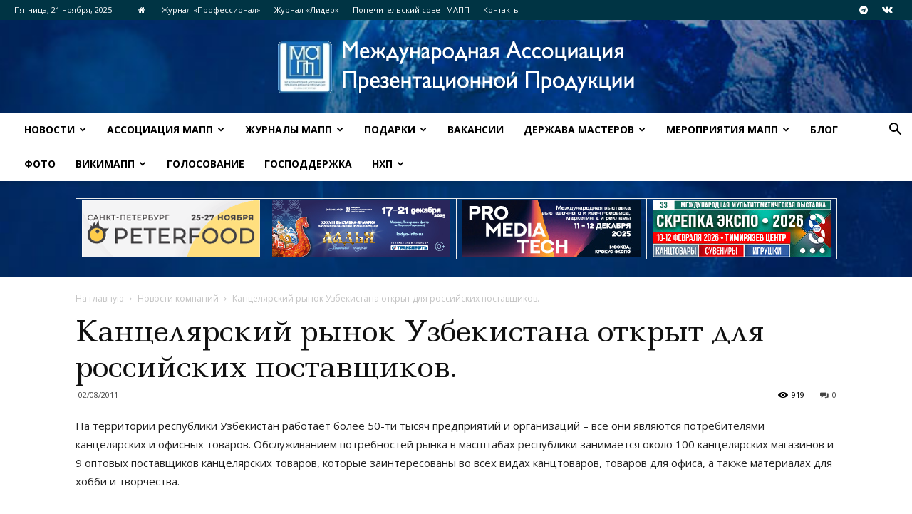

--- FILE ---
content_type: text/html; charset=UTF-8
request_url: https://iapp.ru/%D0%BA%D0%B0%D0%BD%D1%86%D0%B5%D0%BB%D1%8F%D1%80%D1%81%D0%BA%D0%B8%D0%B9-%D1%80%D1%8B%D0%BD%D0%BE%D0%BA-%D1%83%D0%B7%D0%B1%D0%B5%D0%BA%D0%B8%D1%81%D1%82%D0%B0%D0%BD%D0%B0-%D0%BE%D1%82%D0%BA%D1%80/
body_size: 41682
content:
<!doctype html >
<!--[if IE 8]>    <html class="ie8" lang="en"> <![endif]-->
<!--[if IE 9]>    <html class="ie9" lang="en"> <![endif]-->
<!--[if gt IE 8]><!--> <html lang="ru-RU"> <!--<![endif]-->
<head>
    <title>Канцелярский рынок Узбекистана открыт для российских поставщиков. | Ассоциация МАПП</title>
    <meta charset="UTF-8" />
    <meta name="viewport" content="width=device-width, initial-scale=1.0">
    <link rel="pingback" href="https://iapp.ru/xmlrpc.php" />
    <meta name='robots' content='max-image-preview:large' />
	<style>img:is([sizes="auto" i], [sizes^="auto," i]) { contain-intrinsic-size: 3000px 1500px }</style>
	<link rel="apple-touch-icon-precomposed" sizes="152x152" href="http://17.super777.z8.ru/wp-content/uploads/2018/04/Поезд-Ласточка-e1524058078830.jpg"/><link rel='dns-prefetch' href='//stats.wp.com' />
<link rel='dns-prefetch' href='//fonts.googleapis.com' />
<link rel="alternate" type="application/rss+xml" title="Ассоциация МАПП &raquo; Лента" href="https://iapp.ru/feed/" />
<link rel="alternate" type="application/rss+xml" title="Ассоциация МАПП &raquo; Лента комментариев" href="https://iapp.ru/comments/feed/" />
<link rel="alternate" type="application/rss+xml" title="Ассоциация МАПП &raquo; Лента комментариев к &laquo;Канцелярский рынок Узбекистана открыт для российских поставщиков.&raquo;" href="https://iapp.ru/%d0%ba%d0%b0%d0%bd%d1%86%d0%b5%d0%bb%d1%8f%d1%80%d1%81%d0%ba%d0%b8%d0%b9-%d1%80%d1%8b%d0%bd%d0%be%d0%ba-%d1%83%d0%b7%d0%b1%d0%b5%d0%ba%d0%b8%d1%81%d1%82%d0%b0%d0%bd%d0%b0-%d0%be%d1%82%d0%ba%d1%80/feed/" />
<script type="text/javascript">
/* <![CDATA[ */
window._wpemojiSettings = {"baseUrl":"https:\/\/s.w.org\/images\/core\/emoji\/16.0.1\/72x72\/","ext":".png","svgUrl":"https:\/\/s.w.org\/images\/core\/emoji\/16.0.1\/svg\/","svgExt":".svg","source":{"concatemoji":"https:\/\/iapp.ru\/wp-includes\/js\/wp-emoji-release.min.js?ver=6.8.3"}};
/*! This file is auto-generated */
!function(s,n){var o,i,e;function c(e){try{var t={supportTests:e,timestamp:(new Date).valueOf()};sessionStorage.setItem(o,JSON.stringify(t))}catch(e){}}function p(e,t,n){e.clearRect(0,0,e.canvas.width,e.canvas.height),e.fillText(t,0,0);var t=new Uint32Array(e.getImageData(0,0,e.canvas.width,e.canvas.height).data),a=(e.clearRect(0,0,e.canvas.width,e.canvas.height),e.fillText(n,0,0),new Uint32Array(e.getImageData(0,0,e.canvas.width,e.canvas.height).data));return t.every(function(e,t){return e===a[t]})}function u(e,t){e.clearRect(0,0,e.canvas.width,e.canvas.height),e.fillText(t,0,0);for(var n=e.getImageData(16,16,1,1),a=0;a<n.data.length;a++)if(0!==n.data[a])return!1;return!0}function f(e,t,n,a){switch(t){case"flag":return n(e,"\ud83c\udff3\ufe0f\u200d\u26a7\ufe0f","\ud83c\udff3\ufe0f\u200b\u26a7\ufe0f")?!1:!n(e,"\ud83c\udde8\ud83c\uddf6","\ud83c\udde8\u200b\ud83c\uddf6")&&!n(e,"\ud83c\udff4\udb40\udc67\udb40\udc62\udb40\udc65\udb40\udc6e\udb40\udc67\udb40\udc7f","\ud83c\udff4\u200b\udb40\udc67\u200b\udb40\udc62\u200b\udb40\udc65\u200b\udb40\udc6e\u200b\udb40\udc67\u200b\udb40\udc7f");case"emoji":return!a(e,"\ud83e\udedf")}return!1}function g(e,t,n,a){var r="undefined"!=typeof WorkerGlobalScope&&self instanceof WorkerGlobalScope?new OffscreenCanvas(300,150):s.createElement("canvas"),o=r.getContext("2d",{willReadFrequently:!0}),i=(o.textBaseline="top",o.font="600 32px Arial",{});return e.forEach(function(e){i[e]=t(o,e,n,a)}),i}function t(e){var t=s.createElement("script");t.src=e,t.defer=!0,s.head.appendChild(t)}"undefined"!=typeof Promise&&(o="wpEmojiSettingsSupports",i=["flag","emoji"],n.supports={everything:!0,everythingExceptFlag:!0},e=new Promise(function(e){s.addEventListener("DOMContentLoaded",e,{once:!0})}),new Promise(function(t){var n=function(){try{var e=JSON.parse(sessionStorage.getItem(o));if("object"==typeof e&&"number"==typeof e.timestamp&&(new Date).valueOf()<e.timestamp+604800&&"object"==typeof e.supportTests)return e.supportTests}catch(e){}return null}();if(!n){if("undefined"!=typeof Worker&&"undefined"!=typeof OffscreenCanvas&&"undefined"!=typeof URL&&URL.createObjectURL&&"undefined"!=typeof Blob)try{var e="postMessage("+g.toString()+"("+[JSON.stringify(i),f.toString(),p.toString(),u.toString()].join(",")+"));",a=new Blob([e],{type:"text/javascript"}),r=new Worker(URL.createObjectURL(a),{name:"wpTestEmojiSupports"});return void(r.onmessage=function(e){c(n=e.data),r.terminate(),t(n)})}catch(e){}c(n=g(i,f,p,u))}t(n)}).then(function(e){for(var t in e)n.supports[t]=e[t],n.supports.everything=n.supports.everything&&n.supports[t],"flag"!==t&&(n.supports.everythingExceptFlag=n.supports.everythingExceptFlag&&n.supports[t]);n.supports.everythingExceptFlag=n.supports.everythingExceptFlag&&!n.supports.flag,n.DOMReady=!1,n.readyCallback=function(){n.DOMReady=!0}}).then(function(){return e}).then(function(){var e;n.supports.everything||(n.readyCallback(),(e=n.source||{}).concatemoji?t(e.concatemoji):e.wpemoji&&e.twemoji&&(t(e.twemoji),t(e.wpemoji)))}))}((window,document),window._wpemojiSettings);
/* ]]> */
</script>
<!-- iapp.ru is managing ads with Advanced Ads 2.0.14 – https://wpadvancedads.com/ --><script id="advads-ready">
			window.advanced_ads_ready=function(e,a){a=a||"complete";var d=function(e){return"interactive"===a?"loading"!==e:"complete"===e};d(document.readyState)?e():document.addEventListener("readystatechange",(function(a){d(a.target.readyState)&&e()}),{once:"interactive"===a})},window.advanced_ads_ready_queue=window.advanced_ads_ready_queue||[];		</script>
		<style id='wp-emoji-styles-inline-css' type='text/css'>

	img.wp-smiley, img.emoji {
		display: inline !important;
		border: none !important;
		box-shadow: none !important;
		height: 1em !important;
		width: 1em !important;
		margin: 0 0.07em !important;
		vertical-align: -0.1em !important;
		background: none !important;
		padding: 0 !important;
	}
</style>
<link rel='stylesheet' id='wp-block-library-css' href='https://iapp.ru/wp-includes/css/dist/block-library/style.min.css?ver=6.8.3' type='text/css' media='all' />
<style id='classic-theme-styles-inline-css' type='text/css'>
/*! This file is auto-generated */
.wp-block-button__link{color:#fff;background-color:#32373c;border-radius:9999px;box-shadow:none;text-decoration:none;padding:calc(.667em + 2px) calc(1.333em + 2px);font-size:1.125em}.wp-block-file__button{background:#32373c;color:#fff;text-decoration:none}
</style>
<link rel='stylesheet' id='mediaelement-css' href='https://iapp.ru/wp-includes/js/mediaelement/mediaelementplayer-legacy.min.css?ver=4.2.17' type='text/css' media='all' />
<link rel='stylesheet' id='wp-mediaelement-css' href='https://iapp.ru/wp-includes/js/mediaelement/wp-mediaelement.min.css?ver=6.8.3' type='text/css' media='all' />
<style id='jetpack-sharing-buttons-style-inline-css' type='text/css'>
.jetpack-sharing-buttons__services-list{display:flex;flex-direction:row;flex-wrap:wrap;gap:0;list-style-type:none;margin:5px;padding:0}.jetpack-sharing-buttons__services-list.has-small-icon-size{font-size:12px}.jetpack-sharing-buttons__services-list.has-normal-icon-size{font-size:16px}.jetpack-sharing-buttons__services-list.has-large-icon-size{font-size:24px}.jetpack-sharing-buttons__services-list.has-huge-icon-size{font-size:36px}@media print{.jetpack-sharing-buttons__services-list{display:none!important}}.editor-styles-wrapper .wp-block-jetpack-sharing-buttons{gap:0;padding-inline-start:0}ul.jetpack-sharing-buttons__services-list.has-background{padding:1.25em 2.375em}
</style>
<style id='global-styles-inline-css' type='text/css'>
:root{--wp--preset--aspect-ratio--square: 1;--wp--preset--aspect-ratio--4-3: 4/3;--wp--preset--aspect-ratio--3-4: 3/4;--wp--preset--aspect-ratio--3-2: 3/2;--wp--preset--aspect-ratio--2-3: 2/3;--wp--preset--aspect-ratio--16-9: 16/9;--wp--preset--aspect-ratio--9-16: 9/16;--wp--preset--color--black: #000000;--wp--preset--color--cyan-bluish-gray: #abb8c3;--wp--preset--color--white: #ffffff;--wp--preset--color--pale-pink: #f78da7;--wp--preset--color--vivid-red: #cf2e2e;--wp--preset--color--luminous-vivid-orange: #ff6900;--wp--preset--color--luminous-vivid-amber: #fcb900;--wp--preset--color--light-green-cyan: #7bdcb5;--wp--preset--color--vivid-green-cyan: #00d084;--wp--preset--color--pale-cyan-blue: #8ed1fc;--wp--preset--color--vivid-cyan-blue: #0693e3;--wp--preset--color--vivid-purple: #9b51e0;--wp--preset--gradient--vivid-cyan-blue-to-vivid-purple: linear-gradient(135deg,rgba(6,147,227,1) 0%,rgb(155,81,224) 100%);--wp--preset--gradient--light-green-cyan-to-vivid-green-cyan: linear-gradient(135deg,rgb(122,220,180) 0%,rgb(0,208,130) 100%);--wp--preset--gradient--luminous-vivid-amber-to-luminous-vivid-orange: linear-gradient(135deg,rgba(252,185,0,1) 0%,rgba(255,105,0,1) 100%);--wp--preset--gradient--luminous-vivid-orange-to-vivid-red: linear-gradient(135deg,rgba(255,105,0,1) 0%,rgb(207,46,46) 100%);--wp--preset--gradient--very-light-gray-to-cyan-bluish-gray: linear-gradient(135deg,rgb(238,238,238) 0%,rgb(169,184,195) 100%);--wp--preset--gradient--cool-to-warm-spectrum: linear-gradient(135deg,rgb(74,234,220) 0%,rgb(151,120,209) 20%,rgb(207,42,186) 40%,rgb(238,44,130) 60%,rgb(251,105,98) 80%,rgb(254,248,76) 100%);--wp--preset--gradient--blush-light-purple: linear-gradient(135deg,rgb(255,206,236) 0%,rgb(152,150,240) 100%);--wp--preset--gradient--blush-bordeaux: linear-gradient(135deg,rgb(254,205,165) 0%,rgb(254,45,45) 50%,rgb(107,0,62) 100%);--wp--preset--gradient--luminous-dusk: linear-gradient(135deg,rgb(255,203,112) 0%,rgb(199,81,192) 50%,rgb(65,88,208) 100%);--wp--preset--gradient--pale-ocean: linear-gradient(135deg,rgb(255,245,203) 0%,rgb(182,227,212) 50%,rgb(51,167,181) 100%);--wp--preset--gradient--electric-grass: linear-gradient(135deg,rgb(202,248,128) 0%,rgb(113,206,126) 100%);--wp--preset--gradient--midnight: linear-gradient(135deg,rgb(2,3,129) 0%,rgb(40,116,252) 100%);--wp--preset--font-size--small: 13px;--wp--preset--font-size--medium: 20px;--wp--preset--font-size--large: 36px;--wp--preset--font-size--x-large: 42px;--wp--preset--spacing--20: 0.44rem;--wp--preset--spacing--30: 0.67rem;--wp--preset--spacing--40: 1rem;--wp--preset--spacing--50: 1.5rem;--wp--preset--spacing--60: 2.25rem;--wp--preset--spacing--70: 3.38rem;--wp--preset--spacing--80: 5.06rem;--wp--preset--shadow--natural: 6px 6px 9px rgba(0, 0, 0, 0.2);--wp--preset--shadow--deep: 12px 12px 50px rgba(0, 0, 0, 0.4);--wp--preset--shadow--sharp: 6px 6px 0px rgba(0, 0, 0, 0.2);--wp--preset--shadow--outlined: 6px 6px 0px -3px rgba(255, 255, 255, 1), 6px 6px rgba(0, 0, 0, 1);--wp--preset--shadow--crisp: 6px 6px 0px rgba(0, 0, 0, 1);}:where(.is-layout-flex){gap: 0.5em;}:where(.is-layout-grid){gap: 0.5em;}body .is-layout-flex{display: flex;}.is-layout-flex{flex-wrap: wrap;align-items: center;}.is-layout-flex > :is(*, div){margin: 0;}body .is-layout-grid{display: grid;}.is-layout-grid > :is(*, div){margin: 0;}:where(.wp-block-columns.is-layout-flex){gap: 2em;}:where(.wp-block-columns.is-layout-grid){gap: 2em;}:where(.wp-block-post-template.is-layout-flex){gap: 1.25em;}:where(.wp-block-post-template.is-layout-grid){gap: 1.25em;}.has-black-color{color: var(--wp--preset--color--black) !important;}.has-cyan-bluish-gray-color{color: var(--wp--preset--color--cyan-bluish-gray) !important;}.has-white-color{color: var(--wp--preset--color--white) !important;}.has-pale-pink-color{color: var(--wp--preset--color--pale-pink) !important;}.has-vivid-red-color{color: var(--wp--preset--color--vivid-red) !important;}.has-luminous-vivid-orange-color{color: var(--wp--preset--color--luminous-vivid-orange) !important;}.has-luminous-vivid-amber-color{color: var(--wp--preset--color--luminous-vivid-amber) !important;}.has-light-green-cyan-color{color: var(--wp--preset--color--light-green-cyan) !important;}.has-vivid-green-cyan-color{color: var(--wp--preset--color--vivid-green-cyan) !important;}.has-pale-cyan-blue-color{color: var(--wp--preset--color--pale-cyan-blue) !important;}.has-vivid-cyan-blue-color{color: var(--wp--preset--color--vivid-cyan-blue) !important;}.has-vivid-purple-color{color: var(--wp--preset--color--vivid-purple) !important;}.has-black-background-color{background-color: var(--wp--preset--color--black) !important;}.has-cyan-bluish-gray-background-color{background-color: var(--wp--preset--color--cyan-bluish-gray) !important;}.has-white-background-color{background-color: var(--wp--preset--color--white) !important;}.has-pale-pink-background-color{background-color: var(--wp--preset--color--pale-pink) !important;}.has-vivid-red-background-color{background-color: var(--wp--preset--color--vivid-red) !important;}.has-luminous-vivid-orange-background-color{background-color: var(--wp--preset--color--luminous-vivid-orange) !important;}.has-luminous-vivid-amber-background-color{background-color: var(--wp--preset--color--luminous-vivid-amber) !important;}.has-light-green-cyan-background-color{background-color: var(--wp--preset--color--light-green-cyan) !important;}.has-vivid-green-cyan-background-color{background-color: var(--wp--preset--color--vivid-green-cyan) !important;}.has-pale-cyan-blue-background-color{background-color: var(--wp--preset--color--pale-cyan-blue) !important;}.has-vivid-cyan-blue-background-color{background-color: var(--wp--preset--color--vivid-cyan-blue) !important;}.has-vivid-purple-background-color{background-color: var(--wp--preset--color--vivid-purple) !important;}.has-black-border-color{border-color: var(--wp--preset--color--black) !important;}.has-cyan-bluish-gray-border-color{border-color: var(--wp--preset--color--cyan-bluish-gray) !important;}.has-white-border-color{border-color: var(--wp--preset--color--white) !important;}.has-pale-pink-border-color{border-color: var(--wp--preset--color--pale-pink) !important;}.has-vivid-red-border-color{border-color: var(--wp--preset--color--vivid-red) !important;}.has-luminous-vivid-orange-border-color{border-color: var(--wp--preset--color--luminous-vivid-orange) !important;}.has-luminous-vivid-amber-border-color{border-color: var(--wp--preset--color--luminous-vivid-amber) !important;}.has-light-green-cyan-border-color{border-color: var(--wp--preset--color--light-green-cyan) !important;}.has-vivid-green-cyan-border-color{border-color: var(--wp--preset--color--vivid-green-cyan) !important;}.has-pale-cyan-blue-border-color{border-color: var(--wp--preset--color--pale-cyan-blue) !important;}.has-vivid-cyan-blue-border-color{border-color: var(--wp--preset--color--vivid-cyan-blue) !important;}.has-vivid-purple-border-color{border-color: var(--wp--preset--color--vivid-purple) !important;}.has-vivid-cyan-blue-to-vivid-purple-gradient-background{background: var(--wp--preset--gradient--vivid-cyan-blue-to-vivid-purple) !important;}.has-light-green-cyan-to-vivid-green-cyan-gradient-background{background: var(--wp--preset--gradient--light-green-cyan-to-vivid-green-cyan) !important;}.has-luminous-vivid-amber-to-luminous-vivid-orange-gradient-background{background: var(--wp--preset--gradient--luminous-vivid-amber-to-luminous-vivid-orange) !important;}.has-luminous-vivid-orange-to-vivid-red-gradient-background{background: var(--wp--preset--gradient--luminous-vivid-orange-to-vivid-red) !important;}.has-very-light-gray-to-cyan-bluish-gray-gradient-background{background: var(--wp--preset--gradient--very-light-gray-to-cyan-bluish-gray) !important;}.has-cool-to-warm-spectrum-gradient-background{background: var(--wp--preset--gradient--cool-to-warm-spectrum) !important;}.has-blush-light-purple-gradient-background{background: var(--wp--preset--gradient--blush-light-purple) !important;}.has-blush-bordeaux-gradient-background{background: var(--wp--preset--gradient--blush-bordeaux) !important;}.has-luminous-dusk-gradient-background{background: var(--wp--preset--gradient--luminous-dusk) !important;}.has-pale-ocean-gradient-background{background: var(--wp--preset--gradient--pale-ocean) !important;}.has-electric-grass-gradient-background{background: var(--wp--preset--gradient--electric-grass) !important;}.has-midnight-gradient-background{background: var(--wp--preset--gradient--midnight) !important;}.has-small-font-size{font-size: var(--wp--preset--font-size--small) !important;}.has-medium-font-size{font-size: var(--wp--preset--font-size--medium) !important;}.has-large-font-size{font-size: var(--wp--preset--font-size--large) !important;}.has-x-large-font-size{font-size: var(--wp--preset--font-size--x-large) !important;}
:where(.wp-block-post-template.is-layout-flex){gap: 1.25em;}:where(.wp-block-post-template.is-layout-grid){gap: 1.25em;}
:where(.wp-block-columns.is-layout-flex){gap: 2em;}:where(.wp-block-columns.is-layout-grid){gap: 2em;}
:root :where(.wp-block-pullquote){font-size: 1.5em;line-height: 1.6;}
</style>
<link rel='stylesheet' id='fontawesome-five-css-css' href='https://iapp.ru/wp-content/plugins/accesspress-social-counter/css/fontawesome-all.css?ver=1.9.2' type='text/css' media='all' />
<link rel='stylesheet' id='apsc-frontend-css-css' href='https://iapp.ru/wp-content/plugins/accesspress-social-counter/css/frontend.css?ver=1.9.2' type='text/css' media='all' />
<link rel='stylesheet' id='contact-form-7-css' href='https://iapp.ru/wp-content/plugins/contact-form-7/includes/css/styles.css?ver=6.1.3' type='text/css' media='all' />
<link rel='stylesheet' id='font-awesome-four-css' href='https://iapp.ru/wp-content/plugins/font-awesome-4-menus/css/font-awesome.min.css?ver=4.7.0' type='text/css' media='all' />
<link rel='stylesheet' id='responsive-lightbox-swipebox-css' href='https://iapp.ru/wp-content/plugins/responsive-lightbox/assets/swipebox/swipebox.min.css?ver=1.5.2' type='text/css' media='all' />
<link rel='stylesheet' id='rs-plugin-settings-css' href='https://iapp.ru/wp-content/plugins/revslider/public/assets/css/settings.css?ver=5.3.0.2' type='text/css' media='all' />
<style id='rs-plugin-settings-inline-css' type='text/css'>
#rs-demo-id {}
</style>
<link rel='stylesheet' id='wpos-slick-style-css' href='https://iapp.ru/wp-content/plugins/wp-logo-showcase-responsive-slider-slider/assets/css/slick.css?ver=3.8.7' type='text/css' media='all' />
<link rel='stylesheet' id='wpls-public-style-css' href='https://iapp.ru/wp-content/plugins/wp-logo-showcase-responsive-slider-slider/assets/css/wpls-public.css?ver=3.8.7' type='text/css' media='all' />
<link rel='stylesheet' id='wp-polls-css' href='https://iapp.ru/wp-content/plugins/wp-polls/polls-css.css?ver=2.77.3' type='text/css' media='all' />
<style id='wp-polls-inline-css' type='text/css'>
.wp-polls .pollbar {
	margin: 1px;
	font-size: 6px;
	line-height: 8px;
	height: 8px;
	background-image: url('https://iapp.ru/wp-content/plugins/wp-polls/images/default/pollbg.gif');
	border: 1px solid #c8c8c8;
}

</style>
<link rel='stylesheet' id='ppress-frontend-css' href='https://iapp.ru/wp-content/plugins/wp-user-avatar/assets/css/frontend.min.css?ver=4.16.7' type='text/css' media='all' />
<link rel='stylesheet' id='ppress-flatpickr-css' href='https://iapp.ru/wp-content/plugins/wp-user-avatar/assets/flatpickr/flatpickr.min.css?ver=4.16.7' type='text/css' media='all' />
<link rel='stylesheet' id='ppress-select2-css' href='https://iapp.ru/wp-content/plugins/wp-user-avatar/assets/select2/select2.min.css?ver=6.8.3' type='text/css' media='all' />
<link rel='stylesheet' id='yop-public-css' href='https://iapp.ru/wp-content/plugins/yop-poll/public/assets/css/yop-poll-public-6.5.39.css?ver=6.8.3' type='text/css' media='all' />
<link rel='stylesheet' id='td-plugin-multi-purpose-css' href='https://iapp.ru/wp-content/plugins/td-multi-purpose/style.css?ver=6.8.3' type='text/css' media='all' />
<link rel='stylesheet' id='google-fonts-style-css' href='https://fonts.googleapis.com/css?family=Open+Sans%3A300italic%2C400%2C400italic%2C600%2C600italic%2C700%7CLedger%3A400%7CRoboto%3A300%2C400%2C400italic%2C500%2C500italic%2C700%2C900&#038;subset=cyrillic%2Ccyrillic-ext&#038;ver=8.7.3' type='text/css' media='all' />
<link rel='stylesheet' id='dflip-style-css' href='https://iapp.ru/wp-content/plugins/3d-flipbook-dflip-lite/assets/css/dflip.min.css?ver=2.4.20' type='text/css' media='all' />
<link rel='stylesheet' id='js_composer_front-css' href='https://iapp.ru/wp-content/plugins/js_composer/assets/css/js_composer.min.css?ver=4.9' type='text/css' media='all' />
<link rel='stylesheet' id='td-theme-css' href='https://iapp.ru/wp-content/themes/Newspaper/style.css?ver=8.7.3' type='text/css' media='all' />
<script type="text/javascript" src="https://iapp.ru/wp-includes/js/jquery/jquery.min.js?ver=3.7.1" id="jquery-core-js"></script>
<script type="text/javascript" src="https://iapp.ru/wp-includes/js/jquery/jquery-migrate.min.js?ver=3.4.1" id="jquery-migrate-js"></script>
<script type="text/javascript" src="https://iapp.ru/wp-content/plugins/flowpaper-lite-pdf-flipbook/assets/lity/lity.min.js" id="lity-js-js"></script>
<script type="text/javascript" src="https://iapp.ru/wp-content/plugins/responsive-lightbox/assets/swipebox/jquery.swipebox.min.js?ver=1.5.2" id="responsive-lightbox-swipebox-js"></script>
<script type="text/javascript" src="https://iapp.ru/wp-includes/js/underscore.min.js?ver=1.13.7" id="underscore-js"></script>
<script type="text/javascript" src="https://iapp.ru/wp-content/plugins/responsive-lightbox/assets/infinitescroll/infinite-scroll.pkgd.min.js?ver=4.0.1" id="responsive-lightbox-infinite-scroll-js"></script>
<script type="text/javascript" id="responsive-lightbox-js-before">
/* <![CDATA[ */
var rlArgs = {"script":"swipebox","selector":"lightbox","customEvents":"","activeGalleries":true,"animation":true,"hideCloseButtonOnMobile":false,"removeBarsOnMobile":false,"hideBars":true,"hideBarsDelay":5000,"videoMaxWidth":1080,"useSVG":true,"loopAtEnd":false,"woocommerce_gallery":false,"ajaxurl":"https:\/\/iapp.ru\/wp-admin\/admin-ajax.php","nonce":"340da4b42a","preview":false,"postId":8936,"scriptExtension":false};
/* ]]> */
</script>
<script type="text/javascript" src="https://iapp.ru/wp-content/plugins/responsive-lightbox/js/front.js?ver=2.5.4" id="responsive-lightbox-js"></script>
<script type="text/javascript" src="https://iapp.ru/wp-content/plugins/revslider/public/assets/js/jquery.themepunch.tools.min.js?ver=5.3.0.2" id="tp-tools-js"></script>
<script type="text/javascript" src="https://iapp.ru/wp-content/plugins/revslider/public/assets/js/jquery.themepunch.revolution.min.js?ver=5.3.0.2" id="revmin-js"></script>
<script type="text/javascript" src="https://iapp.ru/wp-content/plugins/wp-user-avatar/assets/flatpickr/flatpickr.min.js?ver=4.16.7" id="ppress-flatpickr-js"></script>
<script type="text/javascript" src="https://iapp.ru/wp-content/plugins/wp-user-avatar/assets/select2/select2.min.js?ver=4.16.7" id="ppress-select2-js"></script>
<script type="text/javascript" id="yop-public-js-extra">
/* <![CDATA[ */
var objectL10n = {"yopPollParams":{"urlParams":{"ajax":"https:\/\/iapp.ru\/wp-admin\/admin-ajax.php","wpLogin":"https:\/\/iapp.ru\/wp-login.php?redirect_to=https%3A%2F%2Fiapp.ru%2Fwp-admin%2Fadmin-ajax.php%3Faction%3Dyop_poll_record_wordpress_vote"},"apiParams":{"reCaptcha":{"siteKey":""},"reCaptchaV2Invisible":{"siteKey":""},"reCaptchaV3":{"siteKey":""},"hCaptcha":{"siteKey":""},"cloudflareTurnstile":{"siteKey":""}},"captchaParams":{"imgPath":"https:\/\/iapp.ru\/wp-content\/plugins\/yop-poll\/public\/assets\/img\/","url":"https:\/\/iapp.ru\/wp-content\/plugins\/yop-poll\/app.php","accessibilityAlt":"Sound icon","accessibilityTitle":"Accessibility option: listen to a question and answer it!","accessibilityDescription":"Type below the <strong>answer<\/strong> to what you hear. Numbers or words:","explanation":"Click or touch the <strong>ANSWER<\/strong>","refreshAlt":"Refresh\/reload icon","refreshTitle":"Refresh\/reload: get new images and accessibility option!"},"voteParams":{"invalidPoll":"Invalid Poll","noAnswersSelected":"No answer selected","minAnswersRequired":"At least {min_answers_allowed} answer(s) required","maxAnswersRequired":"A max of {max_answers_allowed} answer(s) accepted","noAnswerForOther":"No other answer entered","noValueForCustomField":"{custom_field_name} is required","tooManyCharsForCustomField":"Text for {custom_field_name} is too long","consentNotChecked":"You must agree to our terms and conditions","noCaptchaSelected":"Captcha is required","thankYou":"Thank you for your vote"},"resultsParams":{"singleVote":"vote","multipleVotes":"votes","singleAnswer":"answer","multipleAnswers":"answers"}}};
/* ]]> */
</script>
<script type="text/javascript" src="https://iapp.ru/wp-content/plugins/yop-poll/public/assets/js/yop-poll-public-6.5.39.min.js?ver=6.8.3" id="yop-public-js"></script>
<link rel="https://api.w.org/" href="https://iapp.ru/wp-json/" /><link rel="alternate" title="JSON" type="application/json" href="https://iapp.ru/wp-json/wp/v2/posts/8936" /><link rel="EditURI" type="application/rsd+xml" title="RSD" href="https://iapp.ru/xmlrpc.php?rsd" />
<meta name="generator" content="WordPress 6.8.3" />
<link rel="canonical" href="https://iapp.ru/%d0%ba%d0%b0%d0%bd%d1%86%d0%b5%d0%bb%d1%8f%d1%80%d1%81%d0%ba%d0%b8%d0%b9-%d1%80%d1%8b%d0%bd%d0%be%d0%ba-%d1%83%d0%b7%d0%b1%d0%b5%d0%ba%d0%b8%d1%81%d1%82%d0%b0%d0%bd%d0%b0-%d0%be%d1%82%d0%ba%d1%80/" />
<link rel='shortlink' href='https://iapp.ru/?p=8936' />
<link rel="alternate" title="oEmbed (JSON)" type="application/json+oembed" href="https://iapp.ru/wp-json/oembed/1.0/embed?url=https%3A%2F%2Fiapp.ru%2F%25d0%25ba%25d0%25b0%25d0%25bd%25d1%2586%25d0%25b5%25d0%25bb%25d1%258f%25d1%2580%25d1%2581%25d0%25ba%25d0%25b8%25d0%25b9-%25d1%2580%25d1%258b%25d0%25bd%25d0%25be%25d0%25ba-%25d1%2583%25d0%25b7%25d0%25b1%25d0%25b5%25d0%25ba%25d0%25b8%25d1%2581%25d1%2582%25d0%25b0%25d0%25bd%25d0%25b0-%25d0%25be%25d1%2582%25d0%25ba%25d1%2580%2F" />
<link rel="alternate" title="oEmbed (XML)" type="text/xml+oembed" href="https://iapp.ru/wp-json/oembed/1.0/embed?url=https%3A%2F%2Fiapp.ru%2F%25d0%25ba%25d0%25b0%25d0%25bd%25d1%2586%25d0%25b5%25d0%25bb%25d1%258f%25d1%2580%25d1%2581%25d0%25ba%25d0%25b8%25d0%25b9-%25d1%2580%25d1%258b%25d0%25bd%25d0%25be%25d0%25ba-%25d1%2583%25d0%25b7%25d0%25b1%25d0%25b5%25d0%25ba%25d0%25b8%25d1%2581%25d1%2582%25d0%25b0%25d0%25bd%25d0%25b0-%25d0%25be%25d1%2582%25d0%25ba%25d1%2580%2F&#038;format=xml" />
	<style>img#wpstats{display:none}</style>
		<!-- Analytics by WP Statistics - https://wp-statistics.com -->
			<script>
				window.tdwGlobal = {"adminUrl":"https:\/\/iapp.ru\/wp-admin\/","wpRestNonce":"d6c50c79f8","wpRestUrl":"https:\/\/iapp.ru\/wp-json\/","permalinkStructure":"\/%postname%\/"};
			</script>
			<!--[if lt IE 9]><script src="https://html5shim.googlecode.com/svn/trunk/html5.js"></script><![endif]-->
    <meta name="generator" content="Powered by Visual Composer - drag and drop page builder for WordPress."/>
<!--[if lte IE 9]><link rel="stylesheet" type="text/css" href="https://iapp.ru/wp-content/plugins/js_composer/assets/css/vc_lte_ie9.min.css" media="screen"><![endif]--><!--[if IE  8]><link rel="stylesheet" type="text/css" href="https://iapp.ru/wp-content/plugins/js_composer/assets/css/vc-ie8.min.css" media="screen"><![endif]--><link rel="amphtml" href="https://iapp.ru/%d0%ba%d0%b0%d0%bd%d1%86%d0%b5%d0%bb%d1%8f%d1%80%d1%81%d0%ba%d0%b8%d0%b9-%d1%80%d1%8b%d0%bd%d0%be%d0%ba-%d1%83%d0%b7%d0%b1%d0%b5%d0%ba%d0%b8%d1%81%d1%82%d0%b0%d0%bd%d0%b0-%d0%be%d1%82%d0%ba%d1%80/amp/"><meta name="generator" content="Powered by Slider Revolution 5.3.0.2 - responsive, Mobile-Friendly Slider Plugin for WordPress with comfortable drag and drop interface." />

<!-- JS generated by theme -->

<script>
    
    

	    var tdBlocksArray = []; //here we store all the items for the current page

	    //td_block class - each ajax block uses a object of this class for requests
	    function tdBlock() {
		    this.id = '';
		    this.block_type = 1; //block type id (1-234 etc)
		    this.atts = '';
		    this.td_column_number = '';
		    this.td_current_page = 1; //
		    this.post_count = 0; //from wp
		    this.found_posts = 0; //from wp
		    this.max_num_pages = 0; //from wp
		    this.td_filter_value = ''; //current live filter value
		    this.is_ajax_running = false;
		    this.td_user_action = ''; // load more or infinite loader (used by the animation)
		    this.header_color = '';
		    this.ajax_pagination_infinite_stop = ''; //show load more at page x
	    }


        // td_js_generator - mini detector
        (function(){
            var htmlTag = document.getElementsByTagName("html")[0];

	        if ( navigator.userAgent.indexOf("MSIE 10.0") > -1 ) {
                htmlTag.className += ' ie10';
            }

            if ( !!navigator.userAgent.match(/Trident.*rv\:11\./) ) {
                htmlTag.className += ' ie11';
            }

	        if ( navigator.userAgent.indexOf("Edge") > -1 ) {
                htmlTag.className += ' ieEdge';
            }

            if ( /(iPad|iPhone|iPod)/g.test(navigator.userAgent) ) {
                htmlTag.className += ' td-md-is-ios';
            }

            var user_agent = navigator.userAgent.toLowerCase();
            if ( user_agent.indexOf("android") > -1 ) {
                htmlTag.className += ' td-md-is-android';
            }

            if ( -1 !== navigator.userAgent.indexOf('Mac OS X')  ) {
                htmlTag.className += ' td-md-is-os-x';
            }

            if ( /chrom(e|ium)/.test(navigator.userAgent.toLowerCase()) ) {
               htmlTag.className += ' td-md-is-chrome';
            }

            if ( -1 !== navigator.userAgent.indexOf('Firefox') ) {
                htmlTag.className += ' td-md-is-firefox';
            }

            if ( -1 !== navigator.userAgent.indexOf('Safari') && -1 === navigator.userAgent.indexOf('Chrome') ) {
                htmlTag.className += ' td-md-is-safari';
            }

            if( -1 !== navigator.userAgent.indexOf('IEMobile') ){
                htmlTag.className += ' td-md-is-iemobile';
            }

        })();




        var tdLocalCache = {};

        ( function () {
            "use strict";

            tdLocalCache = {
                data: {},
                remove: function (resource_id) {
                    delete tdLocalCache.data[resource_id];
                },
                exist: function (resource_id) {
                    return tdLocalCache.data.hasOwnProperty(resource_id) && tdLocalCache.data[resource_id] !== null;
                },
                get: function (resource_id) {
                    return tdLocalCache.data[resource_id];
                },
                set: function (resource_id, cachedData) {
                    tdLocalCache.remove(resource_id);
                    tdLocalCache.data[resource_id] = cachedData;
                }
            };
        })();

    
    
var td_viewport_interval_list=[{"limitBottom":767,"sidebarWidth":228},{"limitBottom":1018,"sidebarWidth":300},{"limitBottom":1140,"sidebarWidth":324}];
var td_animation_stack_effect="type0";
var tds_animation_stack=true;
var td_animation_stack_specific_selectors=".entry-thumb, img";
var td_animation_stack_general_selectors=".td-animation-stack img, .td-animation-stack .entry-thumb, .post img";
var td_ajax_url="https:\/\/iapp.ru\/wp-admin\/admin-ajax.php?td_theme_name=Newspaper&v=8.7.3";
var td_get_template_directory_uri="https:\/\/iapp.ru\/wp-content\/themes\/Newspaper";
var tds_snap_menu="";
var tds_logo_on_sticky="";
var tds_header_style="9";
var td_please_wait="\u041f\u043e\u0436\u0430\u043b\u0443\u0439\u0441\u0442\u0430, \u043f\u043e\u0434\u043e\u0436\u0434\u0438\u0442\u0435...";
var td_email_user_pass_incorrect="\u041d\u0435\u0432\u0435\u0440\u043d\u043e\u0435 \u0438\u043c\u044f \u043f\u043e\u043b\u044c\u0437\u043e\u0432\u0430\u0442\u0435\u043b\u044f \u0438\u043b\u0438 \u043f\u0430\u0440\u043e\u043b\u044c!";
var td_email_user_incorrect="\u041d\u0435\u0432\u0435\u0440\u043d\u044b\u0439 \u0430\u0434\u0440\u0435\u0441 \u044d\u043b\u0435\u043a\u0442\u0440\u043e\u043d\u043d\u043e\u0439 \u043f\u043e\u0447\u0442\u044b \u0438\u043b\u0438 \u043f\u0430\u0440\u043e\u043b\u044c!";
var td_email_incorrect="\u041d\u0435\u0432\u0435\u0440\u043d\u044b\u0439 \u0430\u0434\u0440\u0435\u0441 \u044d\u043b\u0435\u043a\u0442\u0440\u043e\u043d\u043d\u043e\u0439 \u043f\u043e\u0447\u0442\u044b!";
var tds_more_articles_on_post_enable="show";
var tds_more_articles_on_post_time_to_wait="";
var tds_more_articles_on_post_pages_distance_from_top=0;
var tds_theme_color_site_wide="#001156";
var tds_smart_sidebar="";
var tdThemeName="Newspaper";
var td_magnific_popup_translation_tPrev="\u041f\u0440\u0435\u0434\u044b\u0434\u0443\u0449\u0438\u0439 (\u041a\u043d\u043e\u043f\u043a\u0430 \u0432\u043b\u0435\u0432\u043e)";
var td_magnific_popup_translation_tNext="\u0421\u043b\u0435\u0434\u0443\u044e\u0449\u0438\u0439 (\u041a\u043d\u043e\u043f\u043a\u0430 \u0432\u043f\u0440\u0430\u0432\u043e)";
var td_magnific_popup_translation_tCounter="%curr% \u0438\u0437 %total%";
var td_magnific_popup_translation_ajax_tError="\u0421\u043e\u0434\u0435\u0440\u0436\u0438\u043c\u043e\u0435 %url% \u043d\u0435 \u043c\u043e\u0436\u0435\u0442 \u0431\u044b\u0442\u044c \u0437\u0430\u0433\u0440\u0443\u0436\u0435\u043d\u043e.";
var td_magnific_popup_translation_image_tError="\u0418\u0437\u043e\u0431\u0440\u0430\u0436\u0435\u043d\u0438\u0435 #%curr% \u043d\u0435 \u0443\u0434\u0430\u043b\u043e\u0441\u044c \u0437\u0430\u0433\u0440\u0443\u0437\u0438\u0442\u044c.";
var tdDateNamesI18n={"month_names":["\u042f\u043d\u0432\u0430\u0440\u044c","\u0424\u0435\u0432\u0440\u0430\u043b\u044c","\u041c\u0430\u0440\u0442","\u0410\u043f\u0440\u0435\u043b\u044c","\u041c\u0430\u0439","\u0418\u044e\u043d\u044c","\u0418\u044e\u043b\u044c","\u0410\u0432\u0433\u0443\u0441\u0442","\u0421\u0435\u043d\u0442\u044f\u0431\u0440\u044c","\u041e\u043a\u0442\u044f\u0431\u0440\u044c","\u041d\u043e\u044f\u0431\u0440\u044c","\u0414\u0435\u043a\u0430\u0431\u0440\u044c"],"month_names_short":["\u042f\u043d\u0432","\u0424\u0435\u0432","\u041c\u0430\u0440","\u0410\u043f\u0440","\u041c\u0430\u0439","\u0418\u044e\u043d","\u0418\u044e\u043b","\u0410\u0432\u0433","\u0421\u0435\u043d","\u041e\u043a\u0442","\u041d\u043e\u044f","\u0414\u0435\u043a"],"day_names":["\u0412\u043e\u0441\u043a\u0440\u0435\u0441\u0435\u043d\u044c\u0435","\u041f\u043e\u043d\u0435\u0434\u0435\u043b\u044c\u043d\u0438\u043a","\u0412\u0442\u043e\u0440\u043d\u0438\u043a","\u0421\u0440\u0435\u0434\u0430","\u0427\u0435\u0442\u0432\u0435\u0440\u0433","\u041f\u044f\u0442\u043d\u0438\u0446\u0430","\u0421\u0443\u0431\u0431\u043e\u0442\u0430"],"day_names_short":["\u0412\u0441","\u041f\u043d","\u0412\u0442","\u0421\u0440","\u0427\u0442","\u041f\u0442","\u0421\u0431"]};
var td_ad_background_click_link="http:\/\/www.iapp.ru";
var td_ad_background_click_target="";
</script>


<!-- Header style compiled by theme -->

<style>
    
.td-header-wrap .black-menu .sf-menu > .current-menu-item > a,
    .td-header-wrap .black-menu .sf-menu > .current-menu-ancestor > a,
    .td-header-wrap .black-menu .sf-menu > .current-category-ancestor > a,
    .td-header-wrap .black-menu .sf-menu > li > a:hover,
    .td-header-wrap .black-menu .sf-menu > .sfHover > a,
    .td-header-style-12 .td-header-menu-wrap-full,
    .sf-menu > .current-menu-item > a:after,
    .sf-menu > .current-menu-ancestor > a:after,
    .sf-menu > .current-category-ancestor > a:after,
    .sf-menu > li:hover > a:after,
    .sf-menu > .sfHover > a:after,
    .td-header-style-12 .td-affix,
    .header-search-wrap .td-drop-down-search:after,
    .header-search-wrap .td-drop-down-search .btn:hover,
    input[type=submit]:hover,
    .td-read-more a,
    .td-post-category:hover,
    .td-grid-style-1.td-hover-1 .td-big-grid-post:hover .td-post-category,
    .td-grid-style-5.td-hover-1 .td-big-grid-post:hover .td-post-category,
    .td_top_authors .td-active .td-author-post-count,
    .td_top_authors .td-active .td-author-comments-count,
    .td_top_authors .td_mod_wrap:hover .td-author-post-count,
    .td_top_authors .td_mod_wrap:hover .td-author-comments-count,
    .td-404-sub-sub-title a:hover,
    .td-search-form-widget .wpb_button:hover,
    .td-rating-bar-wrap div,
    .td_category_template_3 .td-current-sub-category,
    .dropcap,
    .td_wrapper_video_playlist .td_video_controls_playlist_wrapper,
    .wpb_default,
    .wpb_default:hover,
    .td-left-smart-list:hover,
    .td-right-smart-list:hover,
    .woocommerce-checkout .woocommerce input.button:hover,
    .woocommerce-page .woocommerce a.button:hover,
    .woocommerce-account div.woocommerce .button:hover,
    #bbpress-forums button:hover,
    .bbp_widget_login .button:hover,
    .td-footer-wrapper .td-post-category,
    .td-footer-wrapper .widget_product_search input[type="submit"]:hover,
    .woocommerce .product a.button:hover,
    .woocommerce .product #respond input#submit:hover,
    .woocommerce .checkout input#place_order:hover,
    .woocommerce .woocommerce.widget .button:hover,
    .single-product .product .summary .cart .button:hover,
    .woocommerce-cart .woocommerce table.cart .button:hover,
    .woocommerce-cart .woocommerce .shipping-calculator-form .button:hover,
    .td-next-prev-wrap a:hover,
    .td-load-more-wrap a:hover,
    .td-post-small-box a:hover,
    .page-nav .current,
    .page-nav:first-child > div,
    .td_category_template_8 .td-category-header .td-category a.td-current-sub-category,
    .td_category_template_4 .td-category-siblings .td-category a:hover,
    #bbpress-forums .bbp-pagination .current,
    #bbpress-forums #bbp-single-user-details #bbp-user-navigation li.current a,
    .td-theme-slider:hover .slide-meta-cat a,
    a.vc_btn-black:hover,
    .td-trending-now-wrapper:hover .td-trending-now-title,
    .td-scroll-up,
    .td-smart-list-button:hover,
    .td-weather-information:before,
    .td-weather-week:before,
    .td_block_exchange .td-exchange-header:before,
    .td_block_big_grid_9.td-grid-style-1 .td-post-category,
    .td_block_big_grid_9.td-grid-style-5 .td-post-category,
    .td-grid-style-6.td-hover-1 .td-module-thumb:after,
    .td-pulldown-syle-2 .td-subcat-dropdown ul:after,
    .td_block_template_9 .td-block-title:after,
    .td_block_template_15 .td-block-title:before,
    div.wpforms-container .wpforms-form div.wpforms-submit-container button[type=submit] {
        background-color: #001156;
    }

    .td_block_template_4 .td-related-title .td-cur-simple-item:before {
        border-color: #001156 transparent transparent transparent !important;
    }

    .woocommerce .woocommerce-message .button:hover,
    .woocommerce .woocommerce-error .button:hover,
    .woocommerce .woocommerce-info .button:hover {
        background-color: #001156 !important;
    }
    
    
    .td_block_template_4 .td-related-title .td-cur-simple-item,
    .td_block_template_3 .td-related-title .td-cur-simple-item,
    .td_block_template_9 .td-related-title:after {
        background-color: #001156;
    }

    .woocommerce .product .onsale,
    .woocommerce.widget .ui-slider .ui-slider-handle {
        background: none #001156;
    }

    .woocommerce.widget.widget_layered_nav_filters ul li a {
        background: none repeat scroll 0 0 #001156 !important;
    }

    a,
    cite a:hover,
    .td_mega_menu_sub_cats .cur-sub-cat,
    .td-mega-span h3 a:hover,
    .td_mod_mega_menu:hover .entry-title a,
    .header-search-wrap .result-msg a:hover,
    .td-header-top-menu .td-drop-down-search .td_module_wrap:hover .entry-title a,
    .td-header-top-menu .td-icon-search:hover,
    .td-header-wrap .result-msg a:hover,
    .top-header-menu li a:hover,
    .top-header-menu .current-menu-item > a,
    .top-header-menu .current-menu-ancestor > a,
    .top-header-menu .current-category-ancestor > a,
    .td-social-icon-wrap > a:hover,
    .td-header-sp-top-widget .td-social-icon-wrap a:hover,
    .td-page-content blockquote p,
    .td-post-content blockquote p,
    .mce-content-body blockquote p,
    .comment-content blockquote p,
    .wpb_text_column blockquote p,
    .td_block_text_with_title blockquote p,
    .td_module_wrap:hover .entry-title a,
    .td-subcat-filter .td-subcat-list a:hover,
    .td-subcat-filter .td-subcat-dropdown a:hover,
    .td_quote_on_blocks,
    .dropcap2,
    .dropcap3,
    .td_top_authors .td-active .td-authors-name a,
    .td_top_authors .td_mod_wrap:hover .td-authors-name a,
    .td-post-next-prev-content a:hover,
    .author-box-wrap .td-author-social a:hover,
    .td-author-name a:hover,
    .td-author-url a:hover,
    .td_mod_related_posts:hover h3 > a,
    .td-post-template-11 .td-related-title .td-related-left:hover,
    .td-post-template-11 .td-related-title .td-related-right:hover,
    .td-post-template-11 .td-related-title .td-cur-simple-item,
    .td-post-template-11 .td_block_related_posts .td-next-prev-wrap a:hover,
    .comment-reply-link:hover,
    .logged-in-as a:hover,
    #cancel-comment-reply-link:hover,
    .td-search-query,
    .td-category-header .td-pulldown-category-filter-link:hover,
    .td-category-siblings .td-subcat-dropdown a:hover,
    .td-category-siblings .td-subcat-dropdown a.td-current-sub-category,
    .widget a:hover,
    .td_wp_recentcomments a:hover,
    .archive .widget_archive .current,
    .archive .widget_archive .current a,
    .widget_calendar tfoot a:hover,
    .woocommerce a.added_to_cart:hover,
    .woocommerce-account .woocommerce-MyAccount-navigation a:hover,
    #bbpress-forums li.bbp-header .bbp-reply-content span a:hover,
    #bbpress-forums .bbp-forum-freshness a:hover,
    #bbpress-forums .bbp-topic-freshness a:hover,
    #bbpress-forums .bbp-forums-list li a:hover,
    #bbpress-forums .bbp-forum-title:hover,
    #bbpress-forums .bbp-topic-permalink:hover,
    #bbpress-forums .bbp-topic-started-by a:hover,
    #bbpress-forums .bbp-topic-started-in a:hover,
    #bbpress-forums .bbp-body .super-sticky li.bbp-topic-title .bbp-topic-permalink,
    #bbpress-forums .bbp-body .sticky li.bbp-topic-title .bbp-topic-permalink,
    .widget_display_replies .bbp-author-name,
    .widget_display_topics .bbp-author-name,
    .footer-text-wrap .footer-email-wrap a,
    .td-subfooter-menu li a:hover,
    .footer-social-wrap a:hover,
    a.vc_btn-black:hover,
    .td-smart-list-dropdown-wrap .td-smart-list-button:hover,
    .td_module_17 .td-read-more a:hover,
    .td_module_18 .td-read-more a:hover,
    .td_module_19 .td-post-author-name a:hover,
    .td-instagram-user a,
    .td-pulldown-syle-2 .td-subcat-dropdown:hover .td-subcat-more span,
    .td-pulldown-syle-2 .td-subcat-dropdown:hover .td-subcat-more i,
    .td-pulldown-syle-3 .td-subcat-dropdown:hover .td-subcat-more span,
    .td-pulldown-syle-3 .td-subcat-dropdown:hover .td-subcat-more i,
    .td-block-title-wrap .td-wrapper-pulldown-filter .td-pulldown-filter-display-option:hover,
    .td-block-title-wrap .td-wrapper-pulldown-filter .td-pulldown-filter-display-option:hover i,
    .td-block-title-wrap .td-wrapper-pulldown-filter .td-pulldown-filter-link:hover,
    .td-block-title-wrap .td-wrapper-pulldown-filter .td-pulldown-filter-item .td-cur-simple-item,
    .td_block_template_2 .td-related-title .td-cur-simple-item,
    .td_block_template_5 .td-related-title .td-cur-simple-item,
    .td_block_template_6 .td-related-title .td-cur-simple-item,
    .td_block_template_7 .td-related-title .td-cur-simple-item,
    .td_block_template_8 .td-related-title .td-cur-simple-item,
    .td_block_template_9 .td-related-title .td-cur-simple-item,
    .td_block_template_10 .td-related-title .td-cur-simple-item,
    .td_block_template_11 .td-related-title .td-cur-simple-item,
    .td_block_template_12 .td-related-title .td-cur-simple-item,
    .td_block_template_13 .td-related-title .td-cur-simple-item,
    .td_block_template_14 .td-related-title .td-cur-simple-item,
    .td_block_template_15 .td-related-title .td-cur-simple-item,
    .td_block_template_16 .td-related-title .td-cur-simple-item,
    .td_block_template_17 .td-related-title .td-cur-simple-item,
    .td-theme-wrap .sf-menu ul .td-menu-item > a:hover,
    .td-theme-wrap .sf-menu ul .sfHover > a,
    .td-theme-wrap .sf-menu ul .current-menu-ancestor > a,
    .td-theme-wrap .sf-menu ul .current-category-ancestor > a,
    .td-theme-wrap .sf-menu ul .current-menu-item > a,
    .td_outlined_btn {
        color: #001156;
    }

    a.vc_btn-black.vc_btn_square_outlined:hover,
    a.vc_btn-black.vc_btn_outlined:hover,
    .td-mega-menu-page .wpb_content_element ul li a:hover,
    .td-theme-wrap .td-aj-search-results .td_module_wrap:hover .entry-title a,
    .td-theme-wrap .header-search-wrap .result-msg a:hover {
        color: #001156 !important;
    }

    .td-next-prev-wrap a:hover,
    .td-load-more-wrap a:hover,
    .td-post-small-box a:hover,
    .page-nav .current,
    .page-nav:first-child > div,
    .td_category_template_8 .td-category-header .td-category a.td-current-sub-category,
    .td_category_template_4 .td-category-siblings .td-category a:hover,
    #bbpress-forums .bbp-pagination .current,
    .post .td_quote_box,
    .page .td_quote_box,
    a.vc_btn-black:hover,
    .td_block_template_5 .td-block-title > *,
    .td_outlined_btn {
        border-color: #001156;
    }

    .td_wrapper_video_playlist .td_video_currently_playing:after {
        border-color: #001156 !important;
    }

    .header-search-wrap .td-drop-down-search:before {
        border-color: transparent transparent #001156 transparent;
    }

    .block-title > span,
    .block-title > a,
    .block-title > label,
    .widgettitle,
    .widgettitle:after,
    .td-trending-now-title,
    .td-trending-now-wrapper:hover .td-trending-now-title,
    .wpb_tabs li.ui-tabs-active a,
    .wpb_tabs li:hover a,
    .vc_tta-container .vc_tta-color-grey.vc_tta-tabs-position-top.vc_tta-style-classic .vc_tta-tabs-container .vc_tta-tab.vc_active > a,
    .vc_tta-container .vc_tta-color-grey.vc_tta-tabs-position-top.vc_tta-style-classic .vc_tta-tabs-container .vc_tta-tab:hover > a,
    .td_block_template_1 .td-related-title .td-cur-simple-item,
    .woocommerce .product .products h2:not(.woocommerce-loop-product__title),
    .td-subcat-filter .td-subcat-dropdown:hover .td-subcat-more, 
    .td_3D_btn,
    .td_shadow_btn,
    .td_default_btn,
    .td_round_btn, 
    .td_outlined_btn:hover {
    	background-color: #001156;
    }

    .woocommerce div.product .woocommerce-tabs ul.tabs li.active {
    	background-color: #001156 !important;
    }

    .block-title,
    .td_block_template_1 .td-related-title,
    .wpb_tabs .wpb_tabs_nav,
    .vc_tta-container .vc_tta-color-grey.vc_tta-tabs-position-top.vc_tta-style-classic .vc_tta-tabs-container,
    .woocommerce div.product .woocommerce-tabs ul.tabs:before {
        border-color: #001156;
    }
    .td_block_wrap .td-subcat-item a.td-cur-simple-item {
	    color: #001156;
	}


    
    .td-grid-style-4 .entry-title
    {
        background-color: rgba(0, 17, 86, 0.7);
    }

    
    .block-title > span,
    .block-title > span > a,
    .block-title > a,
    .block-title > label,
    .widgettitle,
    .widgettitle:after,
    .td-trending-now-title,
    .td-trending-now-wrapper:hover .td-trending-now-title,
    .wpb_tabs li.ui-tabs-active a,
    .wpb_tabs li:hover a,
    .vc_tta-container .vc_tta-color-grey.vc_tta-tabs-position-top.vc_tta-style-classic .vc_tta-tabs-container .vc_tta-tab.vc_active > a,
    .vc_tta-container .vc_tta-color-grey.vc_tta-tabs-position-top.vc_tta-style-classic .vc_tta-tabs-container .vc_tta-tab:hover > a,
    .td_block_template_1 .td-related-title .td-cur-simple-item,
    .woocommerce .product .products h2:not(.woocommerce-loop-product__title),
    .td-subcat-filter .td-subcat-dropdown:hover .td-subcat-more,
    .td-weather-information:before,
    .td-weather-week:before,
    .td_block_exchange .td-exchange-header:before,
    .td-theme-wrap .td_block_template_3 .td-block-title > *,
    .td-theme-wrap .td_block_template_4 .td-block-title > *,
    .td-theme-wrap .td_block_template_7 .td-block-title > *,
    .td-theme-wrap .td_block_template_9 .td-block-title:after,
    .td-theme-wrap .td_block_template_10 .td-block-title::before,
    .td-theme-wrap .td_block_template_11 .td-block-title::before,
    .td-theme-wrap .td_block_template_11 .td-block-title::after,
    .td-theme-wrap .td_block_template_14 .td-block-title,
    .td-theme-wrap .td_block_template_15 .td-block-title:before,
    .td-theme-wrap .td_block_template_17 .td-block-title:before {
        background-color: #222222;
    }

    .woocommerce div.product .woocommerce-tabs ul.tabs li.active {
    	background-color: #222222 !important;
    }

    .block-title,
    .td_block_template_1 .td-related-title,
    .wpb_tabs .wpb_tabs_nav,
    .vc_tta-container .vc_tta-color-grey.vc_tta-tabs-position-top.vc_tta-style-classic .vc_tta-tabs-container,
    .woocommerce div.product .woocommerce-tabs ul.tabs:before,
    .td-theme-wrap .td_block_template_5 .td-block-title > *,
    .td-theme-wrap .td_block_template_17 .td-block-title,
    .td-theme-wrap .td_block_template_17 .td-block-title::before {
        border-color: #222222;
    }

    .td-theme-wrap .td_block_template_4 .td-block-title > *:before,
    .td-theme-wrap .td_block_template_17 .td-block-title::after {
        border-color: #222222 transparent transparent transparent;
    }
    
    .td-theme-wrap .td_block_template_4 .td-related-title .td-cur-simple-item:before {
        border-color: #222222 transparent transparent transparent !important;
    }

    
    .td-header-wrap .td-header-top-menu-full,
    .td-header-wrap .top-header-menu .sub-menu {
        background-color: #003444;
    }
    .td-header-style-8 .td-header-top-menu-full {
        background-color: transparent;
    }
    .td-header-style-8 .td-header-top-menu-full .td-header-top-menu {
        background-color: #003444;
        padding-left: 15px;
        padding-right: 15px;
    }

    .td-header-wrap .td-header-top-menu-full .td-header-top-menu,
    .td-header-wrap .td-header-top-menu-full {
        border-bottom: none;
    }


    
    .td-header-top-menu,
    .td-header-top-menu a,
    .td-header-wrap .td-header-top-menu-full .td-header-top-menu,
    .td-header-wrap .td-header-top-menu-full a,
    .td-header-style-8 .td-header-top-menu,
    .td-header-style-8 .td-header-top-menu a,
    .td-header-top-menu .td-drop-down-search .entry-title a {
        color: #ffffff;
    }

    
    .top-header-menu .current-menu-item > a,
    .top-header-menu .current-menu-ancestor > a,
    .top-header-menu .current-category-ancestor > a,
    .top-header-menu li a:hover,
    .td-header-sp-top-widget .td-icon-search:hover {
        color: #59d600;
    }

    
    .td-header-wrap .td-header-sp-top-widget .td-icon-font,
    .td-header-style-7 .td-header-top-menu .td-social-icon-wrap .td-icon-font {
        color: #ffffff;
    }

    
    .td-header-wrap .td-header-sp-top-widget i.td-icon-font:hover {
        color: #bbbdbf;
    }


    
    .td-header-wrap .td-header-menu-wrap-full,
    .td-header-menu-wrap.td-affix,
    .td-header-style-3 .td-header-main-menu,
    .td-header-style-3 .td-affix .td-header-main-menu,
    .td-header-style-4 .td-header-main-menu,
    .td-header-style-4 .td-affix .td-header-main-menu,
    .td-header-style-8 .td-header-menu-wrap.td-affix,
    .td-header-style-8 .td-header-top-menu-full {
		background-color: #ffffff;
    }


    .td-boxed-layout .td-header-style-3 .td-header-menu-wrap,
    .td-boxed-layout .td-header-style-4 .td-header-menu-wrap,
    .td-header-style-3 .td_stretch_content .td-header-menu-wrap,
    .td-header-style-4 .td_stretch_content .td-header-menu-wrap {
    	background-color: #ffffff !important;
    }


    @media (min-width: 1019px) {
        .td-header-style-1 .td-header-sp-recs,
        .td-header-style-1 .td-header-sp-logo {
            margin-bottom: 28px;
        }
    }

    @media (min-width: 768px) and (max-width: 1018px) {
        .td-header-style-1 .td-header-sp-recs,
        .td-header-style-1 .td-header-sp-logo {
            margin-bottom: 14px;
        }
    }

    .td-header-style-7 .td-header-top-menu {
        border-bottom: none;
    }
    
    
    
    .td-theme-wrap .sf-menu .td-normal-menu .sub-menu {
        background-color: #bfbfbf;
    }

    
    .td-theme-wrap .td-aj-search-results .td-post-date {
        color: #eeee22;
    }
    
    .td-menu-background:before,
    .td-search-background:before {
        background: #333145;
        background: -moz-linear-gradient(top, #333145 0%, rgba(0,12,81,0.86) 100%);
        background: -webkit-gradient(left top, left bottom, color-stop(0%, #333145), color-stop(100%, rgba(0,12,81,0.86)));
        background: -webkit-linear-gradient(top, #333145 0%, rgba(0,12,81,0.86) 100%);
        background: -o-linear-gradient(top, #333145 0%, @mobileu_gradient_two_mob 100%);
        background: -ms-linear-gradient(top, #333145 0%, rgba(0,12,81,0.86) 100%);
        background: linear-gradient(to bottom, #333145 0%, rgba(0,12,81,0.86) 100%);
        filter: progid:DXImageTransform.Microsoft.gradient( startColorstr='#333145', endColorstr='rgba(0,12,81,0.86)', GradientType=0 );
    }

    
    .td-banner-wrap-full,
    .td-header-style-11 .td-logo-wrap-full {
        background-color: #153351;
    }

    .td-header-style-11 .td-logo-wrap-full {
        border-bottom: 0;
    }

    @media (min-width: 1019px) {
        .td-header-style-2 .td-header-sp-recs,
        .td-header-style-5 .td-a-rec-id-header > div,
        .td-header-style-5 .td-g-rec-id-header > .adsbygoogle,
        .td-header-style-6 .td-a-rec-id-header > div,
        .td-header-style-6 .td-g-rec-id-header > .adsbygoogle,
        .td-header-style-7 .td-a-rec-id-header > div,
        .td-header-style-7 .td-g-rec-id-header > .adsbygoogle,
        .td-header-style-8 .td-a-rec-id-header > div,
        .td-header-style-8 .td-g-rec-id-header > .adsbygoogle,
        .td-header-style-12 .td-a-rec-id-header > div,
        .td-header-style-12 .td-g-rec-id-header > .adsbygoogle {
            margin-bottom: 24px !important;
        }
    }

    @media (min-width: 768px) and (max-width: 1018px) {
        .td-header-style-2 .td-header-sp-recs,
        .td-header-style-5 .td-a-rec-id-header > div,
        .td-header-style-5 .td-g-rec-id-header > .adsbygoogle,
        .td-header-style-6 .td-a-rec-id-header > div,
        .td-header-style-6 .td-g-rec-id-header > .adsbygoogle,
        .td-header-style-7 .td-a-rec-id-header > div,
        .td-header-style-7 .td-g-rec-id-header > .adsbygoogle,
        .td-header-style-8 .td-a-rec-id-header > div,
        .td-header-style-8 .td-g-rec-id-header > .adsbygoogle,
        .td-header-style-12 .td-a-rec-id-header > div,
        .td-header-style-12 .td-g-rec-id-header > .adsbygoogle {
            margin-bottom: 14px !important;
        }
    }

     
    .td-header-bg:before {
        background-image: url('http://iapp.ru/wp-content/uploads/2018/05/fon_iapp.jpg');
    }

    
    .td-footer-wrapper,
    .td-footer-wrapper .td_block_template_7 .td-block-title > *,
    .td-footer-wrapper .td_block_template_17 .td-block-title,
    .td-footer-wrapper .td-block-title-wrap .td-wrapper-pulldown-filter {
        background-color: #013a63;
    }

    
    .td-sub-footer-container {
        background-color: #013a63;
    }

    
    .td-page-content h1,
    .td-page-content h2,
    .td-page-content h3,
    .td-page-content h4,
    .td-page-content h5,
    .td-page-content h6 {
    	color: #153351;
    }

    .td-page-content .widgettitle {
        color: #fff;
    }



    
    .td-footer-wrapper::before {
        background-position: center center;
    }

    
	.post .td-post-header .entry-title {
		font-family:Ledger;
	
	}
    
    .td-post-content p,
    .td-post-content {
        font-family:"Open Sans";
	
    }
    
    .td-page-title,
    .woocommerce-page .page-title,
    .td-category-title-holder .td-page-title {
    	font-family:Ledger;
	
    }
    
    .td-page-content p,
    .td-page-content li,
    .td-page-content .td_block_text_with_title,
    .woocommerce-page .page-description > p,
    .wpb_text_column p {
    	font-family:"Open Sans";
	
    }
    
    .td-page-content h1,
    .wpb_text_column h1 {
    	font-family:Ledger;
	
    }
    
    .td-page-content h2,
    .wpb_text_column h2 {
    	font-family:Ledger;
	
    }
    
    .td-page-content h3,
    .wpb_text_column h3 {
    	font-family:Ledger;
	
    }
    
    .td-page-content h4,
    .wpb_text_column h4 {
    	font-family:Ledger;
	
    }
    
    .td-page-content h5,
    .wpb_text_column h5 {
    	font-family:Ledger;
	
    }
    
    .td-page-content h6,
    .wpb_text_column h6 {
    	font-family:Ledger;
	
    }




    
	.td-sub-footer-menu ul li a {
		font-family:"Open Sans";
	
	}
</style>

<script type="application/ld+json">
                        {
                            "@context": "http://schema.org",
                            "@type": "BreadcrumbList",
                            "itemListElement": [{
                            "@type": "ListItem",
                            "position": 1,
                                "item": {
                                "@type": "WebSite",
                                "@id": "https://iapp.ru/",
                                "name": "На главную"                                               
                            }
                        },{
                            "@type": "ListItem",
                            "position": 2,
                                "item": {
                                "@type": "WebPage",
                                "@id": "https://iapp.ru/category/news_comp/",
                                "name": "Новости компаний"
                            }
                        },{
                            "@type": "ListItem",
                            "position": 3,
                                "item": {
                                "@type": "WebPage",
                                "@id": "https://iapp.ru/%d0%ba%d0%b0%d0%bd%d1%86%d0%b5%d0%bb%d1%8f%d1%80%d1%81%d0%ba%d0%b8%d0%b9-%d1%80%d1%8b%d0%bd%d0%be%d0%ba-%d1%83%d0%b7%d0%b1%d0%b5%d0%ba%d0%b8%d1%81%d1%82%d0%b0%d0%bd%d0%b0-%d0%be%d1%82%d0%ba%d1%80/",
                                "name": "Канцелярский рынок Узбекистана открыт для российских поставщиков."                                
                            }
                        }    ]
                        }
                       </script><link rel="icon" href="https://iapp.ru/wp-content/uploads/2022/04/cropped-Логотип_МАПП-32x32.jpg" sizes="32x32" />
<link rel="icon" href="https://iapp.ru/wp-content/uploads/2022/04/cropped-Логотип_МАПП-192x192.jpg" sizes="192x192" />
<link rel="apple-touch-icon" href="https://iapp.ru/wp-content/uploads/2022/04/cropped-Логотип_МАПП-180x180.jpg" />
<meta name="msapplication-TileImage" content="https://iapp.ru/wp-content/uploads/2022/04/cropped-Логотип_МАПП-270x270.jpg" />

<!-- Button style compiled by theme -->

<style>
    .tdm-menu-active-style3 .tdm-header.td-header-wrap .sf-menu > .current-category-ancestor > a,
                .tdm-menu-active-style3 .tdm-header.td-header-wrap .sf-menu > .current-menu-ancestor > a,
                .tdm-menu-active-style3 .tdm-header.td-header-wrap .sf-menu > .current-menu-item > a,
                .tdm-menu-active-style3 .tdm-header.td-header-wrap .sf-menu > .sfHover > a,
                .tdm-menu-active-style3 .tdm-header.td-header-wrap .sf-menu > li > a:hover,
                .tdm_block_column_content:hover .tdm-col-content-title-url .tdm-title,
                .tds-button2 .tdm-btn-text,
                .tds-button2 i,
                .tds-button5:hover .tdm-btn-text,
                .tds-button5:hover i,
                .tds-button6 .tdm-btn-text,
                .tds-button6 i,
                .tdm_block_list .tdm-list-item i,
                .tdm_block_pricing .tdm-pricing-feature i,
                .tdm-social-item i {
                  color: #001156;
                }
                .tdm-menu-active-style5 .td-header-menu-wrap .sf-menu > .current-menu-item > a,
                .tdm-menu-active-style5 .td-header-menu-wrap .sf-menu > .current-menu-ancestor > a,
                .tdm-menu-active-style5 .td-header-menu-wrap .sf-menu > .current-category-ancestor > a,
                .tdm-menu-active-style5 .td-header-menu-wrap .sf-menu > li > a:hover,
                .tdm-menu-active-style5 .td-header-menu-wrap .sf-menu > .sfHover > a,
                .tds-button1,
                .tds-button6:after,
                .tds-title2 .tdm-title-line:after,
                .tds-title3 .tdm-title-line:after,
                .tdm_block_pricing.tdm-pricing-featured:before,
                .tdm_block_pricing.tds_pricing2_block.tdm-pricing-featured .tdm-pricing-header,
                .tds-progress-bar1 .tdm-progress-bar:after,
                .tds-progress-bar2 .tdm-progress-bar:after,
                .tds-social3 .tdm-social-item {
                  background-color: #001156;
                }
                .tdm-menu-active-style4 .tdm-header .sf-menu > .current-menu-item > a,
                .tdm-menu-active-style4 .tdm-header .sf-menu > .current-menu-ancestor > a,
                .tdm-menu-active-style4 .tdm-header .sf-menu > .current-category-ancestor > a,
                .tdm-menu-active-style4 .tdm-header .sf-menu > li > a:hover,
                .tdm-menu-active-style4 .tdm-header .sf-menu > .sfHover > a,
                .tds-button2:before,
                .tds-button6:before,
                .tds-progress-bar3 .tdm-progress-bar:after {
                  border-color: #001156;
                }
                .tdm-btn-style1 {
					background-color: #001156;
				}
				.tdm-btn-style2:before {
				    border-color: #001156;
				}
				.tdm-btn-style2 {
				    color: #001156;
				}
				.tdm-btn-style3 {
				    -webkit-box-shadow: 0 2px 16px #001156;
                    -moz-box-shadow: 0 2px 16px #001156;
                    box-shadow: 0 2px 16px #001156;
				}
				.tdm-btn-style3:hover {
				    -webkit-box-shadow: 0 4px 26px #001156;
                    -moz-box-shadow: 0 4px 26px #001156;
                    box-shadow: 0 4px 26px #001156;
				}
				
				
                .tdm-header-style-1.td-header-wrap .td-header-top-menu-full,
                .tdm-header-style-1.td-header-wrap .top-header-menu .sub-menu,
                .tdm-header-style-2.td-header-wrap .td-header-top-menu-full,
                .tdm-header-style-2.td-header-wrap .top-header-menu .sub-menu,
                .tdm-header-style-3.td-header-wrap .td-header-top-menu-full,
                .tdm-header-style-3.td-header-wrap .top-header-menu .sub-menu{
                    background-color: #003444;
                }
				
				
				.tdm-menu-btn1 .tds-button1:before,
				.tdm-menu-btn1 .tds-button4 .tdm-button-b {
					background-color: #001156;
				}
				.tdm-menu-btn1 .tds-button2:hover:before,
                .tdm-menu-btn1 .tds-button6:hover:before{
				    border-color: #001156;
				}
				.tdm-menu-btn1 .tdm-btn-style:hover {
				    color: #001156;
				}
				.tdm-menu-btn1 .tds-button3:hover {
				    -webkit-box-shadow: 0 4px 26px #001156;
                    -moz-box-shadow: 0 4px 26px #001156;
                    box-shadow: 0 4px 26px #001156;
				}
				
				
				.tdm-menu-btn2 .tds-button1:before,
				.tdm-menu-btn2 .tds-button4 .tdm-button-b {
					background-color: #001156;
				}
				.tdm-menu-btn2 .tds-button2:hover:before,
                .tdm-menu-btn2 .tds-button6:hover:before{
				    border-color: #001156;
				}
				.tdm-menu-btn2 .tdm-btn-style:hover {
				    color: #001156;
				}
				.tdm-menu-btn2 .tds-button3:hover {
				    -webkit-box-shadow: 0 4px 26px #001156;
                    -moz-box-shadow: 0 4px 26px #001156;
                    box-shadow: 0 4px 26px #001156;
				}
</style>

<noscript><style type="text/css"> .wpb_animate_when_almost_visible { opacity: 1; }</style></noscript>	<style id="tdw-css-placeholder"></style></head>

<body class="wp-singular post-template-default single single-post postid-8936 single-format-standard wp-theme-Newspaper --- global-block-template-1 white-menu wpb-js-composer js-comp-ver-4.9 vc_responsive aa-prefix-advads- td-animation-stack-type0 td-full-layout" itemscope="itemscope" itemtype="https://schema.org/WebPage">

        <div class="td-scroll-up"><i class="td-icon-menu-up"></i></div>
    
    <div class="td-menu-background"></div>
<div id="td-mobile-nav">
    <div class="td-mobile-container">
        <!-- mobile menu top section -->
        <div class="td-menu-socials-wrap">
            <!-- socials -->
            <div class="td-menu-socials">
                
        <span class="td-social-icon-wrap">
            <a target="_blank" href="https://t.me/corporatecommunications_bp" title="Telegram">
                <i class="td-icon-font td-icon-telegram"></i>
            </a>
        </span>
        <span class="td-social-icon-wrap">
            <a target="_blank" href="http://vk.com/mappspb" title="VKontakte">
                <i class="td-icon-font td-icon-vk"></i>
            </a>
        </span>            </div>
            <!-- close button -->
            <div class="td-mobile-close">
                <a href="#"><i class="td-icon-close-mobile"></i></a>
            </div>
        </div>

        <!-- login section -->
        
        <!-- menu section -->
        <div class="td-mobile-content">
            <div class="menu-primery-container"><ul id="menu-primery" class="td-mobile-main-menu"><li id="menu-item-368" class="menu-item menu-item-type-custom menu-item-object-custom menu-item-home menu-item-has-children menu-item-first menu-item-368"><a href="http://iapp.ru/">Новости<i class="td-icon-menu-right td-element-after"></i></a>
<ul class="sub-menu">
	<li id="menu-item-369" class="menu-item menu-item-type-taxonomy menu-item-object-category menu-item-369"><a href="https://iapp.ru/category/iapp_news/">Новости МАПП</a></li>
	<li id="menu-item-370" class="menu-item menu-item-type-taxonomy menu-item-object-category menu-item-370"><a href="https://iapp.ru/category/iapp_award/">Новости Премии</a></li>
	<li id="menu-item-371" class="menu-item menu-item-type-taxonomy menu-item-object-category current-post-ancestor current-menu-parent current-post-parent menu-item-371"><a href="https://iapp.ru/category/news_comp/">Новости компаний</a></li>
	<li id="menu-item-948" class="menu-item menu-item-type-taxonomy menu-item-object-category menu-item-948"><a href="https://iapp.ru/category/fairs/">Выставки, мероприятия</a></li>
	<li id="menu-item-29401" class="menu-item menu-item-type-taxonomy menu-item-object-category menu-item-29401"><a href="https://iapp.ru/category/international/">Международные новости</a></li>
	<li id="menu-item-41585" class="menu-item menu-item-type-taxonomy menu-item-object-category menu-item-41585"><a href="https://iapp.ru/category/%d1%80%d0%b5%d0%ba%d0%bb%d0%b0%d0%bc%d0%bd%d1%8b%d0%b9-%d1%80%d1%8b%d0%bd%d0%be%d0%ba-%d0%b2-%d0%bd%d0%be%d0%b2%d0%be%d1%81%d1%82%d1%8f%d1%85/">Рекламный рынок</a></li>
	<li id="menu-item-949" class="menu-item menu-item-type-taxonomy menu-item-object-category menu-item-949"><a href="https://iapp.ru/category/featured/">Есть мнение</a></li>
	<li id="menu-item-22830" class="menu-item menu-item-type-taxonomy menu-item-object-category menu-item-22830"><a href="https://iapp.ru/category/%d0%b8%d0%bd%d1%82%d0%b5%d1%80%d0%b2%d1%8c%d1%8e/">Интервью</a></li>
	<li id="menu-item-39287" class="menu-item menu-item-type-taxonomy menu-item-object-category menu-item-39287"><a href="https://iapp.ru/category/%d1%81%d1%83%d0%b2%d0%b5%d0%bd%d0%b8%d1%80%d0%bd%d0%b0%d1%8f-%d1%88%d0%ba%d0%be%d0%bb%d0%b0/">Сувенирная школа</a></li>
	<li id="menu-item-947" class="menu-item menu-item-type-taxonomy menu-item-object-category menu-item-947"><a href="https://iapp.ru/category/round_table/">Открытая дискуссия</a></li>
	<li id="menu-item-19868" class="menu-item menu-item-type-taxonomy menu-item-object-category menu-item-19868"><a href="https://iapp.ru/category/%d0%b1%d0%b8%d0%b7%d0%bd%d0%b5%d1%81-%d0%bf%d0%be%d1%80%d1%82%d1%80%d0%b5%d1%82/">Бизнес-портрет</a></li>
	<li id="menu-item-950" class="menu-item menu-item-type-taxonomy menu-item-object-category menu-item-950"><a href="https://iapp.ru/category/master/">Мастер-класс</a></li>
	<li id="menu-item-19276" class="menu-item menu-item-type-taxonomy menu-item-object-category menu-item-19276"><a href="https://iapp.ru/category/%d1%81%d1%83%d0%b2%d0%b5%d0%bd%d0%b8%d1%80%d0%bd%d0%b0%d1%8f-%d0%ba%d1%83%d1%85%d0%bd%d1%8f/">Сувенирная кухня</a></li>
</ul>
</li>
<li id="menu-item-814" class="menu-item menu-item-type-post_type menu-item-object-page menu-item-has-children menu-item-814"><a href="https://iapp.ru/%d1%81%d0%be%d1%82%d1%80%d1%83%d0%b4%d0%bd%d0%b8%d1%87%d0%b5%d1%81%d1%82%d0%b2%d0%be/">АССОЦИАЦИЯ МАПП<i class="td-icon-menu-right td-element-after"></i></a>
<ul class="sub-menu">
	<li id="menu-item-789" class="menu-item menu-item-type-post_type menu-item-object-page menu-item-789"><a href="https://iapp.ru/%d0%be-%d0%bd%d0%b0%d1%81/">О нас</a></li>
	<li id="menu-item-51987" class="menu-item menu-item-type-post_type menu-item-object-page menu-item-51987"><a href="https://iapp.ru/%d0%bf%d0%b0%d1%80%d1%82%d0%bd%d1%91%d1%80%d1%8b/">Партнёры</a></li>
	<li id="menu-item-828" class="menu-item menu-item-type-post_type menu-item-object-page menu-item-828"><a href="https://iapp.ru/%d1%81%d0%be%d1%82%d1%80%d1%83%d0%b4%d0%bd%d0%b8%d1%87%d0%b5%d1%81%d1%82%d0%b2%d0%be/%d0%bf%d0%b0%d0%ba%d0%b5%d1%82-%d0%b2%d1%81%d1%82%d1%83%d0%bf%d0%b0%d1%8e%d1%89%d0%b5%d0%b3%d0%be-%d0%b2-%d0%bc%d0%b0%d0%bf%d0%bf/">Пакет вступающего в МАПП</a></li>
	<li id="menu-item-15588" class="menu-item menu-item-type-post_type menu-item-object-page menu-item-15588"><a href="https://iapp.ru/%d0%bf%d0%be%d0%bf%d0%b5%d1%87%d0%b8%d1%82%d0%b5%d0%bb%d1%8c%d1%81%d0%ba%d0%b8%d0%b9-%d1%81%d0%be%d0%b2%d0%b5%d1%82-%d0%bc%d0%b0%d0%bf%d0%bf/">Попечительский совет МАПП</a></li>
	<li id="menu-item-34321" class="menu-item menu-item-type-taxonomy menu-item-object-category menu-item-34321"><a href="https://iapp.ru/category/%d1%83%d1%87%d0%b0%d1%81%d1%82%d0%bd%d0%b8%d0%ba%d0%b8-%d0%bc%d0%b0%d0%bf%d0%bf/">Участники МАПП</a></li>
</ul>
</li>
<li id="menu-item-384" class="menu-item menu-item-type-post_type menu-item-object-page menu-item-has-children menu-item-384"><a href="https://iapp.ru/%d0%b6%d1%83%d1%80%d0%bd%d0%b0%d0%bb%d1%8b-%d0%bc%d0%b0%d0%bf%d0%bf/">Журналы МАПП<i class="td-icon-menu-right td-element-after"></i></a>
<ul class="sub-menu">
	<li id="menu-item-58768" class="menu-item menu-item-type-taxonomy menu-item-object-category menu-item-58768"><a href="https://iapp.ru/category/%d0%bb%d0%b8%d0%b4%d0%b5%d1%80/">Лидер</a></li>
	<li id="menu-item-385" class="menu-item menu-item-type-post_type menu-item-object-page menu-item-385"><a href="https://iapp.ru/%d0%bf%d1%80%d0%be%d1%84%d0%b5%d1%81%d1%81%d0%b8%d0%be%d0%bd%d0%b0%d0%bb-%d1%80%d1%81%d0%b1/">«Профессионал  РСБ»</a></li>
</ul>
</li>
<li id="menu-item-20003" class="menu-item menu-item-type-taxonomy menu-item-object-category menu-item-has-children menu-item-20003"><a target="_blank" href="https://iapp.ru/category/%d0%bf%d0%be%d0%b4%d0%b0%d1%80%d0%ba%d0%b8/">Подарки<i class="td-icon-menu-right td-element-after"></i></a>
<ul class="sub-menu">
	<li id="menu-item-23198" class="menu-item menu-item-type-taxonomy menu-item-object-category menu-item-23198"><a href="https://iapp.ru/category/9-%d0%bc%d0%b0%d1%8f/">9 мая</a></li>
	<li id="menu-item-20931" class="menu-item menu-item-type-taxonomy menu-item-object-category menu-item-20931"><a href="https://iapp.ru/category/23-%d1%84%d0%b5%d0%b2%d1%80%d0%b0%d0%bb%d1%8f-%d0%b8-8-%d0%bc%d0%b0%d1%80%d1%82%d0%b0/">23 февраля и 8 марта</a></li>
	<li id="menu-item-28701" class="menu-item menu-item-type-taxonomy menu-item-object-category menu-item-28701"><a href="https://iapp.ru/category/%d0%b0%d0%bd%d1%82%d0%b8%d0%b2%d0%b8%d1%80%d1%83%d1%81/">Антивирус</a></li>
	<li id="menu-item-38005" class="menu-item menu-item-type-taxonomy menu-item-object-category menu-item-38005"><a href="https://iapp.ru/category/%d0%b3%d0%b0%d0%b4%d0%b6%d0%b5%d1%82%d1%8b/">Гаджеты</a></li>
	<li id="menu-item-31687" class="menu-item menu-item-type-taxonomy menu-item-object-category menu-item-31687"><a href="https://iapp.ru/category/%d0%b3%d0%b0%d1%81%d1%82%d1%80%d0%be%d0%bd%d0%be%d0%bc%d0%b8%d1%87%d0%b5%d1%81%d0%ba%d0%b8%d0%b5-%d0%b1%d1%80%d0%b5%d0%bd%d0%b4%d1%8b-%d1%81%d0%bb%d0%b0%d0%b4%d0%ba%d0%b8%d0%b5-%d0%bf%d0%be%d0%b4/">Гастрономические бренды. Сладкие подарки</a></li>
	<li id="menu-item-40500" class="menu-item menu-item-type-taxonomy menu-item-object-category menu-item-40500"><a href="https://iapp.ru/category/%d0%b4%d0%b5%d1%82%d1%81%d0%ba%d0%b8%d0%b5-%d0%bf%d0%be%d0%b4%d0%b0%d1%80%d0%ba%d0%b8/">Детские подарки</a></li>
	<li id="menu-item-31537" class="menu-item menu-item-type-taxonomy menu-item-object-category menu-item-31537"><a href="https://iapp.ru/category/%d0%b5%d0%b6%d0%b5%d0%b4%d0%bd%d0%b5%d0%b2%d0%bd%d0%b8%d0%ba%d0%b8-%d0%b1%d0%bb%d0%be%d0%ba%d0%bd%d0%be%d1%82%d1%8b-%d0%b8-%d0%ba%d0%be%d0%b6%d0%b3%d0%b0%d0%bb%d0%b0%d0%bd%d1%82%d0%b5%d1%80%d0%b5/">Ежедневники, блокноты и кожгалантерея</a></li>
	<li id="menu-item-32074" class="menu-item menu-item-type-taxonomy menu-item-object-category menu-item-32074"><a href="https://iapp.ru/category/%d0%b8%d0%b3%d1%80%d1%8b/">Игры</a></li>
	<li id="menu-item-35703" class="menu-item menu-item-type-taxonomy menu-item-object-category menu-item-35703"><a href="https://iapp.ru/category/%d0%ba%d0%b0%d0%bb%d0%b5%d0%bd%d0%b4%d0%b8%d1%80%d0%b8-%d0%bf%d0%be%d0%bb%d0%b8%d0%b3%d1%80%d0%b0%d1%84%d0%b8%d1%8f/">Календари, полиграфия</a></li>
	<li id="menu-item-33932" class="menu-item menu-item-type-taxonomy menu-item-object-category menu-item-33932"><a href="https://iapp.ru/category/%d0%bd%d0%b0%d0%b3%d1%80%d0%b0%d0%b4%d1%8b-%d0%bf%d1%80%d0%b8%d0%b7%d1%8b/">Награды, призы</a></li>
	<li id="menu-item-20004" class="menu-item menu-item-type-taxonomy menu-item-object-category menu-item-20004"><a href="https://iapp.ru/category/%d0%bf%d0%be%d0%b4%d0%b0%d1%80%d0%ba%d0%b8/%d0%bd%d0%be%d0%b2%d1%8b%d0%b9-%d0%b3%d0%be%d0%b4/">Новый год и зимние праздники</a></li>
	<li id="menu-item-37826" class="menu-item menu-item-type-taxonomy menu-item-object-category menu-item-37826"><a href="https://iapp.ru/category/%d0%bf%d0%be%d1%81%d1%83%d0%b4%d0%b0/">Посуда</a></li>
	<li id="menu-item-30647" class="menu-item menu-item-type-taxonomy menu-item-object-category menu-item-30647"><a href="https://iapp.ru/category/%d0%bf%d1%80%d0%be%d0%bc%d0%be%d0%bf%d1%80%d0%be%d0%b4%d1%83%d0%ba%d1%86%d0%b8%d1%8f/">Промопродукция</a></li>
	<li id="menu-item-20005" class="menu-item menu-item-type-taxonomy menu-item-object-category menu-item-20005"><a href="https://iapp.ru/category/%d0%bf%d0%be%d0%b4%d0%b0%d1%80%d0%ba%d0%b8/%d0%bf%d1%80%d0%be%d1%84%d0%b5%d1%81%d1%81%d0%b8%d0%be%d0%bd%d0%b0%d0%bb%d1%8c%d0%bd%d1%8b%d0%b5-%d0%bf%d1%80%d0%b0%d0%b7%d0%b4%d0%bd%d0%b8%d0%ba%d0%b8/">Профессиональные праздники</a></li>
	<li id="menu-item-34270" class="menu-item menu-item-type-taxonomy menu-item-object-category menu-item-34270"><a href="https://iapp.ru/category/%d1%80%d1%83%d1%87%d0%ba%d0%b8-%d0%bf%d0%b8%d1%88%d1%83%d1%89%d0%b8%d0%b5-%d0%b8%d0%bd%d1%81%d1%82%d1%80%d1%83%d0%bc%d0%b5%d0%bd%d1%82%d1%8b/">Ручки, пишущие инструменты</a></li>
	<li id="menu-item-60604" class="menu-item menu-item-type-taxonomy menu-item-object-category menu-item-60604"><a href="https://iapp.ru/category/%d1%82%d0%b2%d0%be%d1%80%d1%87%d0%b5%d1%81%d0%ba%d0%b8%d0%b9-%d1%81%d0%be%d1%8e%d0%b7-%d1%83%d1%87%d0%b0%d1%81%d1%82%d0%bd%d0%b8%d0%ba%d0%be%d0%b2-%d0%bc%d0%b0%d0%bf%d0%bf/">Творческий союз участников МАПП</a></li>
	<li id="menu-item-30666" class="menu-item menu-item-type-taxonomy menu-item-object-category menu-item-30666"><a href="https://iapp.ru/category/%d1%82%d0%b5%d0%ba%d1%81%d1%82%d0%b8%d0%bb%d1%8c/">Текстиль</a></li>
	<li id="menu-item-50292" class="menu-item menu-item-type-taxonomy menu-item-object-category menu-item-50292"><a href="https://iapp.ru/category/%d1%82%d1%83%d1%80%d0%b8%d1%81%d1%82%d0%b8%d1%87%d0%b5%d1%81%d0%ba%d0%b8%d0%b9-%d1%81%d1%83%d0%b2%d0%b5%d0%bd%d0%b8%d1%80/">Туристический сувенир</a></li>
	<li id="menu-item-30817" class="menu-item menu-item-type-taxonomy menu-item-object-category menu-item-30817"><a href="https://iapp.ru/category/%d1%83%d0%bf%d0%b0%d0%ba%d0%be%d0%b2%d0%ba%d0%b0/">Упаковка, пакеты, сумки</a></li>
	<li id="menu-item-24929" class="menu-item menu-item-type-taxonomy menu-item-object-category menu-item-24929"><a href="https://iapp.ru/category/%d1%8d%d0%ba%d0%be%d0%bf%d0%be%d0%b4%d0%b0%d1%80%d0%ba%d0%b8/">Экоподарки</a></li>
	<li id="menu-item-31291" class="menu-item menu-item-type-taxonomy menu-item-object-category menu-item-31291"><a href="https://iapp.ru/category/vip-%d0%bf%d0%be%d0%b4%d0%b0%d1%80%d0%ba%d0%b8/">VIP-подарки</a></li>
</ul>
</li>
<li id="menu-item-50148" class="menu-item menu-item-type-taxonomy menu-item-object-category menu-item-50148"><a href="https://iapp.ru/category/%d0%b2%d0%b0%d0%ba%d0%b0%d0%bd%d1%81%d0%b8%d0%b8/">Вакансии</a></li>
<li id="menu-item-811" class="menu-item menu-item-type-post_type menu-item-object-page menu-item-has-children menu-item-811"><a href="https://iapp.ru/%d0%bf%d1%80%d0%b5%d0%bc%d0%b8%d1%8f-%d0%bc%d0%b0%d0%bf%d0%bf-4/">ДЕРЖАВА МАСТЕРОВ<i class="td-icon-menu-right td-element-after"></i></a>
<ul class="sub-menu">
	<li id="menu-item-35729" class="menu-item menu-item-type-taxonomy menu-item-object-category menu-item-35729"><a href="https://iapp.ru/category/iapp_award/">Новости Премии</a></li>
	<li id="menu-item-57034" class="menu-item menu-item-type-taxonomy menu-item-object-category menu-item-has-children menu-item-57034"><a href="https://iapp.ru/category/xi-%d0%bf%d1%80%d0%b5%d0%bc%d0%b8%d1%8f-%d0%bc%d0%b0%d0%bf%d0%bf-%d0%b4%d0%b5%d1%80%d0%b6%d0%b0%d0%b2%d0%b0-%d0%bc%d0%b0%d1%81%d1%82%d0%b5%d1%80%d0%be%d0%b2-2025/">XI ПРЕМИЯ МАПП «ДЕРЖАВА МАСТЕРОВ — 2025»<i class="td-icon-menu-right td-element-after"></i></a>
	<ul class="sub-menu">
		<li id="menu-item-57406" class="menu-item menu-item-type-taxonomy menu-item-object-category menu-item-57406"><a href="https://iapp.ru/category/%d0%bf%d1%80%d0%b0%d0%b2%d0%b8%d0%bb%d0%b0-%d0%bf%d0%be%d0%b4%d0%b0%d1%87%d0%b8-%d0%b7%d0%b0%d1%8f%d0%b2%d0%ba%d0%b8-2025/">Правила подачи заявки — 2025</a></li>
		<li id="menu-item-57405" class="menu-item menu-item-type-taxonomy menu-item-object-category menu-item-57405"><a href="https://iapp.ru/category/%d1%82%d1%80%d0%b0%d0%b5%d0%ba%d1%82%d0%be%d1%80%d0%b8%d1%8f-2025/">Траектория — 2025</a></li>
		<li id="menu-item-57407" class="menu-item menu-item-type-taxonomy menu-item-object-category menu-item-57407"><a href="https://iapp.ru/category/%d0%ba%d0%b0%d1%82%d0%b5%d0%b3%d0%be%d1%80%d0%b8%d0%b8-%d0%bf%d1%80%d0%b5%d0%bc%d0%b8%d0%b8-2025/">Категории Премии — 2025</a></li>
		<li id="menu-item-58710" class="menu-item menu-item-type-post_type menu-item-object-page menu-item-58710"><a href="https://iapp.ru/%d1%81%d0%be%d0%b8%d1%81%d0%ba%d0%b0%d1%82%d0%b5%d0%bb%d0%b8-2025/">Соискатели — 2025</a></li>
		<li id="menu-item-58293" class="menu-item menu-item-type-taxonomy menu-item-object-category menu-item-58293"><a href="https://iapp.ru/category/%d0%b6%d1%8e%d1%80%d0%b8-2025/">Жюри — 2025</a></li>
		<li id="menu-item-59319" class="menu-item menu-item-type-taxonomy menu-item-object-category menu-item-59319"><a href="https://iapp.ru/category/%d0%bf%d0%b0%d1%80%d1%82%d0%bd%d1%91%d1%80%d1%8b-2025/">Партнёры — 2025</a></li>
	</ul>
</li>
	<li id="menu-item-52123" class="menu-item menu-item-type-taxonomy menu-item-object-category menu-item-has-children menu-item-52123"><a href="https://iapp.ru/category/x-%d0%bf%d1%80%d0%b5%d0%bc%d0%b8%d1%8f-%d0%bc%d0%b0%d0%bf%d0%bf-%d0%b4%d0%b5%d1%80%d0%b6%d0%b0%d0%b2%d0%b0-%d0%bc%d0%b0%d1%81%d1%82%d0%b5%d1%80%d0%be%d0%b2-2024/">X ПРЕМИЯ МАПП «ДЕРЖАВА МАСТЕРОВ — 2024»<i class="td-icon-menu-right td-element-after"></i></a>
	<ul class="sub-menu">
		<li id="menu-item-52294" class="menu-item menu-item-type-taxonomy menu-item-object-category menu-item-52294"><a href="https://iapp.ru/category/%d0%bf%d1%80%d0%b0%d0%b2%d0%b8%d0%bb%d0%b0-%d0%bf%d0%be%d0%b4%d0%b0%d1%87%d0%b8-%d0%b7%d0%b0%d1%8f%d0%b2%d0%ba%d0%b8-2024/">Правила подачи заявки — 2024</a></li>
		<li id="menu-item-53303" class="menu-item menu-item-type-taxonomy menu-item-object-category menu-item-53303"><a href="https://iapp.ru/category/%d1%82%d1%80%d0%b0%d0%b5%d0%ba%d1%82%d0%be%d1%80%d0%b8%d1%8f-2024/">Траектория — 2024</a></li>
		<li id="menu-item-53383" class="menu-item menu-item-type-taxonomy menu-item-object-category menu-item-53383"><a href="https://iapp.ru/category/%d0%ba%d0%b0%d1%82%d0%b5%d0%b3%d0%be%d1%80%d0%b8%d0%b8-%d0%bf%d1%80%d0%b5%d0%bc%d0%b8%d0%b8/">Категории Премии — 2024</a></li>
		<li id="menu-item-52781" class="menu-item menu-item-type-post_type menu-item-object-page menu-item-52781"><a href="https://iapp.ru/%d1%81%d0%be%d0%b8%d1%81%d0%ba%d0%b0%d1%82%d0%b5%d0%bb%d0%b8-2024/">Победители, соискатели — 2024</a></li>
		<li id="menu-item-52777" class="menu-item menu-item-type-taxonomy menu-item-object-category menu-item-52777"><a href="https://iapp.ru/category/%d0%b6%d1%8e%d1%80%d0%b8-2024/">Жюри — 2024</a></li>
		<li id="menu-item-53818" class="menu-item menu-item-type-taxonomy menu-item-object-category menu-item-53818"><a href="https://iapp.ru/category/%d0%bf%d0%b0%d1%80%d1%82%d0%bd%d1%91%d1%80%d1%8b-%d0%bf%d1%80%d0%b5%d0%bc%d0%b8%d0%b8-2024/">Партнёры Премии — 2024</a></li>
	</ul>
</li>
	<li id="menu-item-45262" class="menu-item menu-item-type-taxonomy menu-item-object-category menu-item-has-children menu-item-45262"><a href="https://iapp.ru/category/viiii-%d0%bf%d1%80%d0%b5%d0%bc%d0%b8%d1%8f-%d0%bc%d0%b0%d0%bf%d0%bf-%d0%b4%d0%b5%d1%80%d0%b6%d0%b0%d0%b2%d0%b0-%d0%bc%d0%b0%d1%81%d1%82%d0%b5%d1%80%d0%be%d0%b2-2023/">IX Премия МАПП «ДЕРЖАВА МАСТЕРОВ — 2023»<i class="td-icon-menu-right td-element-after"></i></a>
	<ul class="sub-menu">
		<li id="menu-item-47023" class="menu-item menu-item-type-taxonomy menu-item-object-category menu-item-47023"><a href="https://iapp.ru/category/%d0%bf%d1%80%d0%b0%d0%b2%d0%b8%d0%bb%d0%b0-%d0%bf%d0%be%d0%b4%d0%b0%d1%87%d0%b8-%d0%b7%d0%b0%d1%8f%d0%b2%d0%ba%d0%b8-2023/">Правила подачи заявки — 2023</a></li>
		<li id="menu-item-48021" class="menu-item menu-item-type-taxonomy menu-item-object-category menu-item-48021"><a href="https://iapp.ru/category/%d1%82%d1%80%d0%b0%d0%b5%d0%ba%d1%82%d0%be%d1%80%d0%b8%d1%8f-2023/">Траектория — 2023</a></li>
		<li id="menu-item-47473" class="menu-item menu-item-type-taxonomy menu-item-object-category menu-item-47473"><a href="https://iapp.ru/category/%d0%b6%d1%8e%d1%80%d0%b8-2023/">Жюри — 2023</a></li>
		<li id="menu-item-49079" class="menu-item menu-item-type-post_type menu-item-object-page menu-item-49079"><a href="https://iapp.ru/%d1%81%d0%be%d0%b8%d1%81%d0%ba%d0%b0%d1%82%d0%b5%d0%bb%d0%b8-2023/">Победители, соискатели — 2023</a></li>
		<li id="menu-item-47806" class="menu-item menu-item-type-taxonomy menu-item-object-category menu-item-47806"><a href="https://iapp.ru/category/%d0%bf%d0%b0%d1%80%d1%82%d0%bd%d0%b5%d1%80%d1%8b-2023/">Партнеры — 2023</a></li>
		<li id="menu-item-49815" class="menu-item menu-item-type-taxonomy menu-item-object-category menu-item-49815"><a href="https://iapp.ru/category/%d0%bf%d0%be%d0%b1%d0%b5%d0%b4%d0%b8%d1%82%d0%b5%d0%bb%d0%b8-2023/">Победители — 2023</a></li>
	</ul>
</li>
	<li id="menu-item-40795" class="menu-item menu-item-type-post_type menu-item-object-page menu-item-has-children menu-item-40795"><a href="https://iapp.ru/viii-%d0%bf%d1%80%d0%b5%d0%bc%d0%b8%d1%8f-%d0%bc%d0%b0%d0%bf%d0%bf-%d0%b4%d0%b5%d1%80%d0%b6%d0%b0%d0%b2%d0%b0-%d0%bc%d0%b0%d1%81%d1%82%d0%b5%d1%80%d0%be%d0%b2-2022/">VIII ПРЕМИЯ МАПП «ДЕРЖАВА МАСТЕРОВ — 2022»<i class="td-icon-menu-right td-element-after"></i></a>
	<ul class="sub-menu">
		<li id="menu-item-40802" class="menu-item menu-item-type-taxonomy menu-item-object-category menu-item-40802"><a href="https://iapp.ru/category/%d0%bf%d1%80%d0%b0%d0%b2%d0%b8%d0%bb%d0%b0-%d0%bf%d0%be%d0%b4%d0%b0%d1%87%d0%b8-%d0%b7%d0%b0%d1%8f%d0%b2%d0%ba%d0%b8-2022/">Правила подачи заявки — 2022</a></li>
		<li id="menu-item-40799" class="menu-item menu-item-type-taxonomy menu-item-object-category menu-item-40799"><a href="https://iapp.ru/category/%d0%ba%d0%b0%d1%82%d0%b5%d0%b3%d0%be%d1%80%d0%b8%d0%b8-%d0%bf%d1%80%d0%b5%d0%bc%d0%b8%d0%b8-2022/">Категории Премии — 2022</a></li>
		<li id="menu-item-40901" class="menu-item menu-item-type-post_type menu-item-object-page menu-item-40901"><a href="https://iapp.ru/%d1%81%d1%82%d0%be%d0%b8%d0%bc%d0%be%d1%81%d1%82%d1%8c-%d1%83%d1%87%d0%b0%d1%81%d1%82%d0%b8%d1%8f-2/">Стоимость участия — 2022</a></li>
		<li id="menu-item-41555" class="menu-item menu-item-type-post_type menu-item-object-page menu-item-41555"><a href="https://iapp.ru/%d1%81%d0%be%d0%b8%d1%81%d0%ba%d0%b0%d1%82%d0%b5%d0%bb%d0%b8-2022/">Соискатели — 2022</a></li>
		<li id="menu-item-42296" class="menu-item menu-item-type-taxonomy menu-item-object-category menu-item-42296"><a href="https://iapp.ru/category/%d0%b6%d1%8e%d1%80%d0%b8-2022/">Жюри — 2022</a></li>
		<li id="menu-item-44002" class="menu-item menu-item-type-taxonomy menu-item-object-category menu-item-44002"><a href="https://iapp.ru/category/%d0%bf%d0%be%d0%b1%d0%b5%d0%b4%d0%b8%d1%82%d0%b5%d0%bb%d0%b8-2022/">Победители — 2022</a></li>
		<li id="menu-item-40803" class="menu-item menu-item-type-taxonomy menu-item-object-category menu-item-40803"><a href="https://iapp.ru/category/%d0%bf%d0%b0%d1%80%d1%82%d0%bd%d0%b5%d1%80%d1%8b/">Партнеры — 2022</a></li>
	</ul>
</li>
	<li id="menu-item-30499" class="menu-item menu-item-type-post_type menu-item-object-page menu-item-has-children menu-item-30499"><a href="https://iapp.ru/vii-%d0%bf%d1%80%d0%b5%d0%bc%d0%b8%d1%8f-%d0%bc%d0%b0%d0%bf%d0%bf-%d0%b4%d0%b5%d1%80%d0%b6%d0%b0%d0%b2%d0%b0-%d0%bc%d0%b0%d1%81%d1%82%d0%b5%d1%80%d0%be%d0%b2-2020/">VII Премия МАПП «Держава Мастеров — 20-21»<i class="td-icon-menu-right td-element-after"></i></a>
	<ul class="sub-menu">
		<li id="menu-item-31322" class="menu-item menu-item-type-post_type menu-item-object-page menu-item-31322"><a href="https://iapp.ru/%d0%bf%d1%80%d0%b0%d0%b2%d0%b8%d0%bb%d0%b0-%d0%bf%d0%be%d0%b4%d0%b0%d1%87%d0%b8-%d0%b7%d0%b0%d1%8f%d0%b2%d0%ba%d0%b8-2020/">Правила подачи заявки — 20-21</a></li>
		<li id="menu-item-30483" class="menu-item menu-item-type-taxonomy menu-item-object-category menu-item-30483"><a href="https://iapp.ru/category/%d0%ba%d0%b0%d1%82%d0%b5%d0%b3%d0%be%d1%80%d0%b8%d0%b8-2020/">Категории Премии — 20-21</a></li>
		<li id="menu-item-30935" class="menu-item menu-item-type-post_type menu-item-object-page menu-item-30935"><a href="https://iapp.ru/%d1%81%d1%82%d0%be%d0%b8%d0%bc%d0%be%d1%81%d1%82%d1%8c-%d1%83%d1%87%d0%b0%d1%81%d1%82%d0%b8%d1%8f/">Стоимость участия</a></li>
		<li id="menu-item-38266" class="menu-item menu-item-type-post_type menu-item-object-page menu-item-38266"><a href="https://iapp.ru/%d0%bf%d0%be%d0%b1%d0%b5%d0%b4%d0%b8%d1%82%d0%b5%d0%bb%d0%b8-20-21/">Победители — 20-21</a></li>
		<li id="menu-item-30760" class="menu-item menu-item-type-post_type menu-item-object-page menu-item-30760"><a href="https://iapp.ru/%d1%81%d0%be%d0%b8%d1%81%d0%ba%d0%b0%d1%82%d0%b5%d0%bb%d0%b8-2020/">Соискатели 20-21</a></li>
		<li id="menu-item-37118" class="menu-item menu-item-type-taxonomy menu-item-object-category menu-item-37118"><a href="https://iapp.ru/category/%d0%b6%d1%8e%d1%80%d0%b8-20-21/">Жюри – 20-21</a></li>
	</ul>
</li>
	<li id="menu-item-21620" class="menu-item menu-item-type-post_type menu-item-object-page menu-item-has-children menu-item-21620"><a href="https://iapp.ru/vi-%d0%bf%d1%80%d0%b5%d0%bc%d0%b8%d1%8f-%d0%bc%d0%b0%d0%bf%d0%bf-%d0%b4%d0%b5%d1%80%d0%b6%d0%b0%d0%b2%d0%b0-%d0%bc%d0%b0%d1%81%d1%82%d0%b5%d1%80%d0%be%d0%b2-2019/">VI Премия МАПП «Держава Мастеров – 2019»<i class="td-icon-menu-right td-element-after"></i></a>
	<ul class="sub-menu">
		<li id="menu-item-26893" class="menu-item menu-item-type-taxonomy menu-item-object-category menu-item-26893"><a href="https://iapp.ru/category/%d0%bf%d0%be%d0%b1%d0%b5%d0%b4%d0%b8%d1%82%d0%b5%d0%bb%d0%b8-2019/">Победители — 2019</a></li>
		<li id="menu-item-23731" class="menu-item menu-item-type-taxonomy menu-item-object-category menu-item-23731"><a href="https://iapp.ru/category/%d0%b6%d1%8e%d1%80%d0%b8-%d0%bf%d1%80%d0%b5%d0%bc%d0%b8%d0%b8-2019/">Жюри Премии — 2019</a></li>
		<li id="menu-item-21687" class="menu-item menu-item-type-post_type menu-item-object-page menu-item-21687"><a href="https://iapp.ru/%d1%83%d1%81%d0%bb%d0%be%d0%b2%d0%b8%d1%8f-%d1%83%d1%87%d0%b0%d1%81%d1%82%d0%b8%d1%8f-2019/">Категории Премии – 2019</a></li>
		<li id="menu-item-21695" class="menu-item menu-item-type-post_type menu-item-object-page menu-item-21695"><a href="https://iapp.ru/%d0%ba%d0%be%d0%bd%d1%82%d0%b0%d0%ba%d1%82%d1%8b-%d0%be%d1%80%d0%b3%d0%ba%d0%be%d0%bc%d0%b8%d1%82%d0%b5%d1%82%d0%b0-%d0%bf%d1%80%d0%b5%d0%bc%d0%b8%d0%b8-2019/">Контакты оргкомитета Премии – 2019</a></li>
		<li id="menu-item-21688" class="menu-item menu-item-type-post_type menu-item-object-page menu-item-21688"><a href="https://iapp.ru/%d0%bf%d1%80%d0%b0%d0%b2%d0%b8%d0%bb%d0%b0-%d0%bf%d0%be%d0%b4%d0%b0%d1%87%d0%b8-%d0%b7%d0%b0%d1%8f%d0%b2%d0%ba%d0%b8-2019/">Правила подачи заявки – 2019</a></li>
		<li id="menu-item-26896" class="menu-item menu-item-type-taxonomy menu-item-object-category menu-item-26896"><a href="https://iapp.ru/category/%d0%bf%d0%b0%d1%80%d1%82%d0%bd%d0%b5%d1%80%d1%8b-2019/">Партнеры — 2019</a></li>
		<li id="menu-item-21698" class="menu-item menu-item-type-post_type menu-item-object-page menu-item-21698"><a href="https://iapp.ru/%d1%81%d0%bf%d0%be%d0%bd%d1%81%d0%be%d1%80%d0%b0%d0%bc-%d0%bf%d1%80%d0%b5%d0%bc%d0%b8%d0%b8-2019/">Спонсорам Премии – 2019</a></li>
		<li id="menu-item-24979" class="menu-item menu-item-type-post_type menu-item-object-page menu-item-24979"><a href="https://iapp.ru/%d1%81%d0%be%d0%b8%d1%81%d0%ba%d0%b0%d1%82%d0%b5%d0%bb%d0%b8-2019/">Соискатели — 2019</a></li>
		<li id="menu-item-889" class="menu-item menu-item-type-post_type menu-item-object-page menu-item-889"><a href="https://iapp.ru/%d0%bf%d1%80%d0%b5%d0%bc%d0%b8%d1%8f-%d0%bc%d0%b0%d0%bf%d0%bf-4/%d0%bf%d0%b0%d0%ba%d0%b5%d1%82-%d1%81%d0%bf%d0%be%d0%bd%d1%81%d0%be%d1%80-%d0%bf%d1%80%d0%b5%d0%bc%d0%b8%d0%b8/">Пакет «Спонсор Премии»</a></li>
	</ul>
</li>
	<li id="menu-item-15457" class="menu-item menu-item-type-post_type menu-item-object-page menu-item-has-children menu-item-15457"><a href="https://iapp.ru/%d0%bf%d1%8f%d1%82%d0%b0%d1%8f-%d0%bf%d1%80%d0%b5%d0%bc%d0%b8%d1%8f-%d0%bc%d0%b0%d0%bf%d0%bf-%d0%b4%d0%b5%d1%80%d0%b6%d0%b0%d0%b2%d0%b0-%d0%bc%d0%b0%d1%81%d1%82%d0%b5%d1%80%d0%be%d0%b2/">V Премия МАПП «ДЕРЖАВА МАСТЕРОВ – 2018»<i class="td-icon-menu-right td-element-after"></i></a>
	<ul class="sub-menu">
		<li id="menu-item-18924" class="menu-item menu-item-type-post_type menu-item-object-page menu-item-18924"><a href="https://iapp.ru/%d0%ba%d0%b0%d1%82%d0%b5%d0%b3%d0%be%d1%80%d0%b8%d0%b8-%d0%bf%d1%80%d0%b5%d0%bc%d0%b8%d0%b8-2018/">Категории Премии — 2018</a></li>
		<li id="menu-item-15454" class="menu-item menu-item-type-post_type menu-item-object-page menu-item-15454"><a href="https://iapp.ru/%d1%82%d1%80%d0%b0%d0%b5%d0%ba%d1%82%d0%be%d1%80%d0%b8%d1%8f-2018/">Траектория — 2018</a></li>
		<li id="menu-item-21735" class="menu-item menu-item-type-taxonomy menu-item-object-category menu-item-21735"><a href="https://iapp.ru/category/%d0%b6%d1%8e%d1%80%d0%b8-2018/">Жюри — 2018</a></li>
		<li id="menu-item-15460" class="menu-item menu-item-type-post_type menu-item-object-page menu-item-15460"><a href="https://iapp.ru/%d1%83%d1%81%d0%bb%d0%be%d0%b2%d0%b8%d1%8f-%d1%83%d1%87%d0%b0%d1%81%d1%82%d0%b8%d1%8f-2018/">Условия участия — 2018</a></li>
		<li id="menu-item-15456" class="menu-item menu-item-type-post_type menu-item-object-page menu-item-15456"><a href="https://iapp.ru/%d1%81%d0%be%d0%b8%d1%81%d0%ba%d0%b0%d1%82%d0%b5%d0%bb%d0%b8-2018/">Соискатели — 2018</a></li>
		<li id="menu-item-20649" class="menu-item menu-item-type-taxonomy menu-item-object-category menu-item-20649"><a href="https://iapp.ru/category/%d1%86%d0%b5%d1%80%d0%b5%d0%bc%d0%be%d0%bd%d0%b8%d1%8f-%d0%bd%d0%b0%d0%b3%d1%80%d0%b0%d0%b6%d0%b4%d0%b5%d0%bd%d0%b8%d1%8f-%d0%bf%d0%be%d0%b1%d0%b5%d0%b4%d0%b8%d1%82%d0%b5%d0%bb%d0%b5%d0%b9-%d1%8e/">Церемония награждения победителей Юбилейной V Премии</a></li>
		<li id="menu-item-20644" class="menu-item menu-item-type-taxonomy menu-item-object-category menu-item-20644"><a href="https://iapp.ru/category/%d0%bf%d0%be%d0%b1%d0%b5%d0%b4%d0%b8%d1%82%d0%b5%d0%bb%d0%b8-2018/">Победители — 2018</a></li>
		<li id="menu-item-15465" class="menu-item menu-item-type-post_type menu-item-object-page menu-item-15465"><a href="https://iapp.ru/%d0%bf%d0%b0%d1%80%d1%82%d0%bd%d0%b5%d1%80%d1%8b-2018/">Партнеры — 2018</a></li>
		<li id="menu-item-15453" class="menu-item menu-item-type-post_type menu-item-object-page menu-item-15453"><a href="https://iapp.ru/%d1%81%d0%bf%d0%be%d0%bd%d1%81%d0%be%d1%80%d1%81%d1%82%d0%b2%d0%be-2018/">Спонсорство — 2018</a></li>
	</ul>
</li>
	<li id="menu-item-16415" class="menu-item menu-item-type-post_type menu-item-object-page menu-item-has-children menu-item-16415"><a href="https://iapp.ru/%d1%87%d0%b5%d1%82%d0%b2%d0%b5%d1%80%d1%82%d0%b0%d1%8f-%d0%bf%d1%80%d0%b5%d0%bc%d0%b8%d1%8f-%d0%bc%d0%b0%d0%bf%d0%bf-%d0%b4%d0%b5%d1%80%d0%b6%d0%b0%d0%b2%d0%b0-%d0%bc%d0%b0%d1%81%d1%82%d0%b5%d1%80/">IV Премия МАПП «Держава Мастеров 2017»<i class="td-icon-menu-right td-element-after"></i></a>
	<ul class="sub-menu">
		<li id="menu-item-827" class="menu-item menu-item-type-post_type menu-item-object-page menu-item-827"><a href="https://iapp.ru/%d0%bf%d1%80%d0%b5%d0%bc%d0%b8%d1%8f-%d0%bc%d0%b0%d0%bf%d0%bf-4/%d0%b0%d0%bd%d0%ba%d0%b5%d1%82%d0%b0-%d1%83%d1%87%d0%b0%d1%81%d1%82%d0%bd%d0%b8%d0%ba%d0%b0-%d0%bf%d1%80%d0%b5%d0%bc%d0%b8%d0%b8-%d0%bc%d0%b0%d0%bf%d0%bf-2017/">Анкета участника премии МАПП 2017</a></li>
		<li id="menu-item-16414" class="menu-item menu-item-type-post_type menu-item-object-page menu-item-16414"><a href="https://iapp.ru/%d1%81%d0%be%d0%b8%d1%81%d0%ba%d0%b0%d1%82%d0%b5%d0%bb%d0%b8-2017/">Соискатели 2017</a></li>
		<li id="menu-item-16413" class="menu-item menu-item-type-post_type menu-item-object-page menu-item-16413"><a href="https://iapp.ru/%d0%b6%d1%8e%d1%80%d0%b8-2017/">Жюри 2017</a></li>
		<li id="menu-item-16412" class="menu-item menu-item-type-post_type menu-item-object-page menu-item-16412"><a href="https://iapp.ru/%d1%82%d1%80%d0%b0%d0%b5%d0%ba%d1%82%d0%be%d1%80%d0%b8%d1%8f-2017/">Траектория 2017</a></li>
		<li id="menu-item-16411" class="menu-item menu-item-type-post_type menu-item-object-page menu-item-16411"><a href="https://iapp.ru/%d1%86%d0%b5%d1%80%d0%b5%d0%bc%d0%be%d0%bd%d0%b8%d1%8f-%d0%bd%d0%b0%d0%b3%d1%80%d0%b0%d0%b6%d0%b4%d0%b5%d0%bd%d0%b8%d1%8f-%d0%bf%d0%be%d0%b1%d0%b5%d0%b4%d0%b8%d1%82%d0%b5%d0%bb%d0%b5%d0%b9-iv-%d0%bf/">Церемония награждения победителей IV Премии «ДЕРЖАВА МАСТЕРОВ – 2017»</a></li>
		<li id="menu-item-16410" class="menu-item menu-item-type-post_type menu-item-object-page menu-item-16410"><a href="https://iapp.ru/%d0%bf%d0%be%d0%b1%d0%b5%d0%b4%d0%b8%d1%82%d0%b5%d0%bb%d0%b8-2017/">Победители 2017</a></li>
		<li id="menu-item-16409" class="menu-item menu-item-type-post_type menu-item-object-page menu-item-16409"><a href="https://iapp.ru/%d0%bf%d0%b0%d1%80%d1%82%d0%bd%d0%b5%d1%80%d1%8b-2017/">Партнеры 2017</a></li>
		<li id="menu-item-16408" class="menu-item menu-item-type-post_type menu-item-object-page menu-item-16408"><a href="https://iapp.ru/%d1%81%d0%bf%d0%be%d0%bd%d1%81%d0%be%d1%80%d1%8b-2017/">Спонсоры 2017</a></li>
		<li id="menu-item-891" class="menu-item menu-item-type-custom menu-item-object-custom menu-item-has-children menu-item-891"><a href="#">Спонсорские пакеты 2017<i class="td-icon-menu-right td-element-after"></i></a>
		<ul class="sub-menu">
			<li id="menu-item-887" class="menu-item menu-item-type-post_type menu-item-object-page menu-item-887"><a href="https://iapp.ru/%d0%bf%d1%80%d0%b5%d0%bc%d0%b8%d1%8f-%d0%bc%d0%b0%d0%bf%d0%bf-4/%d0%bf%d0%b0%d0%ba%d0%b5%d1%82-%d0%b3%d0%b5%d0%bd%d0%b5%d1%80%d0%b0%d0%bb%d1%8c%d0%bd%d1%8b%d0%b9-%d1%81%d0%bf%d0%be%d0%bd%d1%81%d0%be%d1%80/">Пакет «Генеральный спонсор»</a></li>
			<li id="menu-item-886" class="menu-item menu-item-type-post_type menu-item-object-page menu-item-886"><a href="https://iapp.ru/%d0%bf%d1%80%d0%b5%d0%bc%d0%b8%d1%8f-%d0%bc%d0%b0%d0%bf%d0%bf-4/%d0%bf%d0%b0%d0%ba%d0%b5%d1%82-%d0%be%d1%84%d0%b8%d1%86%d0%b8%d0%b0%d0%bb%d1%8c%d0%bd%d1%8b%d0%b9-%d1%81%d0%bf%d0%be%d0%bd%d1%81%d0%be%d1%80/">Пакет «Официальный спонсор»</a></li>
			<li id="menu-item-888" class="menu-item menu-item-type-post_type menu-item-object-page menu-item-888"><a href="https://iapp.ru/%d0%bf%d1%80%d0%b5%d0%bc%d0%b8%d1%8f-%d0%bc%d0%b0%d0%bf%d0%bf-4/%d0%bf%d0%b0%d0%ba%d0%b5%d1%82-%d1%81%d0%bf%d0%be%d0%bd%d1%81%d0%be%d1%80-%d0%ba%d0%b0%d1%82%d0%b5%d0%b3%d0%be%d1%80%d0%b8%d0%b8/">Пакет «Спонсор категории»</a></li>
			<li id="menu-item-890" class="menu-item menu-item-type-post_type menu-item-object-page menu-item-890"><a href="https://iapp.ru/%d0%bf%d1%80%d0%b5%d0%bc%d0%b8%d1%8f-%d0%bc%d0%b0%d0%bf%d0%bf-4/%d0%bf%d0%b0%d0%ba%d0%b5%d1%82-%d1%81%d0%bf%d0%be%d0%bd%d1%81%d0%be%d1%80-%d0%bf%d0%be%d0%b4%d0%b0%d1%80%d0%ba%d0%be%d0%b2/">Пакет «Спонсор подарков»</a></li>
		</ul>
</li>
	</ul>
</li>
	<li id="menu-item-387" class="menu-item menu-item-type-post_type menu-item-object-page menu-item-has-children menu-item-387"><a href="https://iapp.ru/%d0%bf%d1%80%d0%b5%d0%bc%d0%b8%d1%8f-%d0%bc%d0%b0%d0%bf%d0%bf/">III Премия МАПП «ДЕРЖАВА МАСТЕРОВ – 2016»<i class="td-icon-menu-right td-element-after"></i></a>
	<ul class="sub-menu">
		<li id="menu-item-17257" class="menu-item menu-item-type-post_type menu-item-object-page menu-item-17257"><a href="https://iapp.ru/%d1%81%d0%be%d0%b8%d1%81%d0%ba%d0%b0%d1%82%d0%b5%d0%bb/">Соискатели 2016</a></li>
		<li id="menu-item-834" class="menu-item menu-item-type-post_type menu-item-object-page menu-item-834"><a href="https://iapp.ru/%d0%bf%d1%80%d0%b5%d0%bc%d0%b8%d1%8f-%d0%bc%d0%b0%d0%bf%d0%bf-4/%d0%b6%d1%8e%d1%80%d0%b8-2016/">Жюри 2016</a></li>
		<li id="menu-item-17256" class="menu-item menu-item-type-post_type menu-item-object-page menu-item-17256"><a href="https://iapp.ru/%d1%82%d1%80%d0%b0%d0%b5%d0%ba%d1%82%d0%be%d1%80%d0%b8%d1%8f-2016/">Траектория 2016</a></li>
		<li id="menu-item-17258" class="menu-item menu-item-type-post_type menu-item-object-page menu-item-17258"><a href="https://iapp.ru/%d0%bf%d1%80%d0%b5%d0%bc%d0%b8%d1%8f-%d0%bc%d0%b0%d0%bf%d0%bf-4/%d1%81%d0%bf%d0%be%d0%bd%d1%81%d0%be%d1%80%d1%81%d0%ba%d0%b8%d0%b5-%d0%bf%d0%b0%d0%ba%d0%b5%d1%82%d1%8b-%d0%bf%d1%80%d0%b5%d0%bc%d0%b8%d0%b8-%d0%bc%d0%b0%d0%bf%d0%bf-%d0%b4%d0%b5%d1%80%d0%b6/">Спонсоры и партнеры 2016</a></li>
		<li id="menu-item-17205" class="menu-item menu-item-type-post_type menu-item-object-page menu-item-17205"><a href="https://iapp.ru/http-www-profi-iapp-ru-news-phpextend-707/">Победители 2016</a></li>
	</ul>
</li>
	<li id="menu-item-881" class="menu-item menu-item-type-post_type menu-item-object-page menu-item-has-children menu-item-881"><a href="https://iapp.ru/%d0%bf%d1%80%d0%b5%d0%bc%d0%b8%d1%8f-%d0%bc%d0%b0%d0%bf%d0%bf-4/%d1%83%d1%87%d0%b0%d1%81%d1%82%d0%b8%d0%b5-%d0%b2-%d0%bf%d1%80%d0%b5%d0%bc%d0%b8%d0%b8-%d0%bc%d0%b0%d0%bf%d0%bf-2015/">Участие в Премии МАПП 2015<i class="td-icon-menu-right td-element-after"></i></a>
	<ul class="sub-menu">
		<li id="menu-item-878" class="menu-item menu-item-type-post_type menu-item-object-page menu-item-878"><a href="https://iapp.ru/%d0%bf%d1%80%d0%b5%d0%bc%d0%b8%d1%8f-%d0%bc%d0%b0%d0%bf%d0%bf-4/%d0%ba%d0%b0%d1%82%d0%b5%d0%b3%d0%be%d1%80%d0%b8%d0%b8-%d0%bf%d1%80%d0%b5%d0%bc%d0%b8%d0%b8-2015/">Категории Премии 2015</a></li>
		<li id="menu-item-879" class="menu-item menu-item-type-post_type menu-item-object-page menu-item-879"><a href="https://iapp.ru/%d0%bf%d1%80%d0%b5%d0%bc%d0%b8%d1%8f-%d0%bc%d0%b0%d0%bf%d0%bf-4/%d0%b6%d1%8e%d1%80%d0%b8-%d0%bf%d1%80%d0%b5%d0%bc%d0%b8%d0%b8-%d0%bc%d0%b0%d0%bf%d0%bf-2015/">Жюри Премии МАПП 2015</a></li>
		<li id="menu-item-877" class="menu-item menu-item-type-post_type menu-item-object-page menu-item-877"><a href="https://iapp.ru/%d0%bf%d1%80%d0%b5%d0%bc%d0%b8%d1%8f-%d0%bc%d0%b0%d0%bf%d0%bf-4/%d1%82%d1%80%d0%b0%d0%b5%d0%ba%d1%82%d0%be%d1%80%d0%b8%d1%8f-%d0%bf%d1%80%d0%b5%d0%bc%d0%b8%d0%b8-%d0%bc%d0%b0%d0%bf%d0%bf-2015/">Траектория Премии МАПП 2015</a></li>
		<li id="menu-item-883" class="menu-item menu-item-type-post_type menu-item-object-page menu-item-883"><a href="https://iapp.ru/%d0%bf%d1%80%d0%b5%d0%bc%d0%b8%d1%8f-%d0%bc%d0%b0%d0%bf%d0%bf-4/%d0%bf%d0%be%d0%b1%d0%b5%d0%b4%d0%b8%d1%82%d0%b5%d0%bb%d0%b8-%d0%bf%d1%80%d0%b5%d0%bc%d0%b8%d0%b8-2015/">Победители Премии 2015</a></li>
		<li id="menu-item-835" class="menu-item menu-item-type-custom menu-item-object-custom menu-item-835"><a href="http://www.profi.iapp.ru/news.php?extend.708">Церемония награждения Второй Премии МАПП &#171;Держава Мастеров&#187;</a></li>
		<li id="menu-item-880" class="menu-item menu-item-type-post_type menu-item-object-page menu-item-880"><a href="https://iapp.ru/%d0%bf%d1%80%d0%b5%d0%bc%d0%b8%d1%8f-%d0%bc%d0%b0%d0%bf%d0%bf-4/%d1%81%d0%bf%d0%be%d0%bd%d1%81%d0%be%d1%80%d1%81%d0%ba%d0%b8%d0%b5-%d0%bf%d0%b0%d0%ba%d0%b5%d1%82%d1%8b-%d0%bf%d1%80%d0%b5%d0%bc%d0%b8%d0%b8-%d0%bc%d0%b0%d0%bf%d0%bf-%d0%b4%d0%b5%d1%80%d0%b6-2/">Спонсорские пакеты Премии МАПП «Держава мастеров» 2015</a></li>
		<li id="menu-item-884" class="menu-item menu-item-type-post_type menu-item-object-page menu-item-884"><a href="https://iapp.ru/%d0%bf%d1%80%d0%b5%d0%bc%d0%b8%d1%8f-%d0%bc%d0%b0%d0%bf%d0%bf-4/%d0%bd%d0%be%d0%bc%d0%b8%d0%bd%d0%b0%d0%bd%d1%82%d1%8b-%d0%bf%d1%80%d0%b5%d0%bc%d0%b8%d0%b8-2015/">Номинанты Премии 2015</a></li>
	</ul>
</li>
	<li id="menu-item-833" class="menu-item menu-item-type-post_type menu-item-object-page menu-item-has-children menu-item-833"><a href="https://iapp.ru/%d0%bf%d1%80%d0%b5%d0%bc%d0%b8%d1%8f-%d0%bc%d0%b0%d0%bf%d0%bf-4/%d0%b8%d1%82%d0%be%d0%b3%d0%b8-%d0%bf%d0%b5%d1%80%d0%b2%d0%be%d0%b9-%d0%bf%d1%80%d0%b5%d0%bc%d0%b8%d0%b8-%d0%bc%d0%b0%d0%bf%d0%bf-2014/">Первая Премии МАПП 2014<i class="td-icon-menu-right td-element-after"></i></a>
	<ul class="sub-menu">
		<li id="menu-item-901" class="menu-item menu-item-type-post_type menu-item-object-page menu-item-901"><a href="https://iapp.ru/%d0%bf%d1%80%d0%b5%d0%bc%d0%b8%d1%8f-%d0%bc%d0%b0%d0%bf%d0%bf-4/%d1%81%d0%bf%d0%b8%d1%81%d0%be%d0%ba-%d0%bd%d0%b0%d0%b3%d1%80%d0%b0%d0%b4-%d0%bf%d1%80%d0%b5%d0%bc%d0%b8%d0%b8-%d0%bc%d0%b0%d0%bf%d0%bf/">Список наград премии МАПП</a></li>
	</ul>
</li>
</ul>
</li>
<li id="menu-item-15334" class="menu-item menu-item-type-post_type menu-item-object-page menu-item-has-children menu-item-15334"><a href="https://iapp.ru/%d0%bc%d0%b5%d1%80%d0%be%d0%bf%d1%80%d0%b8%d1%8f%d1%82%d0%b8%d1%8f-%d0%bc%d0%b0%d0%bf%d0%bf/">МЕРОПРИЯТИЯ МАПП<i class="td-icon-menu-right td-element-after"></i></a>
<ul class="sub-menu">
	<li id="menu-item-15340" class="menu-item menu-item-type-post_type menu-item-object-page menu-item-15340"><a href="https://iapp.ru/%d0%ba%d0%b0%d0%bb%d0%b5%d0%bd%d0%b4%d0%b0%d1%80%d1%8c-%d1%81%d0%be%d0%b1%d1%8b%d1%82%d0%b8%d0%b9/">Календарь событий</a></li>
	<li id="menu-item-27295" class="menu-item menu-item-type-taxonomy menu-item-object-category menu-item-27295"><a href="https://iapp.ru/category/%d0%b4%d0%b5%d0%bd%d1%8c-%d0%be%d1%82%d0%b5%d1%87%d0%b5%d1%81%d1%82%d0%b2%d0%b5%d0%bd%d0%bd%d0%be%d0%b9-%d0%bf%d1%80%d0%be%d0%b4%d1%83%d0%ba%d1%86%d0%b8%d0%b8/">День отечественной продукции</a></li>
	<li id="menu-item-40715" class="menu-item menu-item-type-taxonomy menu-item-object-category menu-item-40715"><a href="https://iapp.ru/category/%d0%ba%d1%80%d1%83%d0%b3%d0%bb%d1%8b%d0%b9-%d1%81%d1%82%d0%be%d0%bb/">Круглый стол</a></li>
	<li id="menu-item-34992" class="menu-item menu-item-type-taxonomy menu-item-object-category menu-item-34992"><a href="https://iapp.ru/category/%d1%81%d1%8a%d0%b5%d0%b7%d0%b4-%d1%80%d0%be%d1%81%d1%81%d0%b8%d0%b9%d1%81%d0%ba%d0%b8%d1%85-%d0%bf%d1%80%d0%be%d0%b8%d0%b7%d0%b2%d0%be%d0%b4%d0%b8%d1%82%d0%b5%d0%bb%d0%b5%d0%b9/">Съезд российских производителей</a></li>
	<li id="menu-item-23591" class="menu-item menu-item-type-taxonomy menu-item-object-category menu-item-has-children menu-item-23591"><a href="https://iapp.ru/category/%d1%82%d0%b5%d0%bc%d0%b0%d1%82%d0%b8%d1%87%d0%b5%d1%81%d0%ba%d0%b0%d1%8f-%d0%bd%d0%b5%d0%b4%d0%b5%d0%bb%d1%8f-%d1%81%d1%83%d0%b2%d0%b5%d0%bd%d0%b8%d1%80%d0%bd%d0%b0%d1%8f-%d0%b8-%d0%bf%d1%80/">Тематическая неделя «Сувенирная и презентационная продукция»<i class="td-icon-menu-right td-element-after"></i></a>
	<ul class="sub-menu">
		<li id="menu-item-23592" class="menu-item menu-item-type-taxonomy menu-item-object-category menu-item-23592"><a href="https://iapp.ru/category/%d1%82%d0%b5%d0%bc%d0%b0%d1%82%d0%b8%d1%87%d0%b5%d1%81%d0%ba%d0%b0%d1%8f-%d0%bd%d0%b5%d0%b4%d0%b5%d0%bb%d1%8f/">Тематическая неделя</a></li>
		<li id="menu-item-17575" class="menu-item menu-item-type-post_type menu-item-object-page menu-item-17575"><a href="https://iapp.ru/%d0%bf%d1%80%d0%be%d0%b3%d1%80%d0%b0%d0%bc%d0%bc%d0%b0-%d1%82%d0%b5%d0%bc%d0%b0%d1%82%d0%b8%d1%87%d0%b5%d1%81%d0%ba%d0%be%d0%b9-%d0%bd%d0%b5%d0%b4%d0%b5%d0%bb%d0%b8/">Программа Тематической недели</a></li>
		<li id="menu-item-17574" class="menu-item menu-item-type-post_type menu-item-object-page menu-item-17574"><a href="https://iapp.ru/%d0%b4%d0%be%d0%ba%d0%bb%d0%b0%d0%b4%d1%8b/">Доклады</a></li>
	</ul>
</li>
</ul>
</li>
<li id="menu-item-1097" class="menu-item menu-item-type-post_type menu-item-object-page menu-item-1097"><a href="https://iapp.ru/blog/">Блог</a></li>
<li id="menu-item-26061" class="menu-item menu-item-type-post_type menu-item-object-page menu-item-26061"><a href="https://iapp.ru/%d1%84%d0%be%d1%82%d0%be%d0%b0%d0%bb%d1%8c%d0%b1%d0%be%d0%bc/">ФОТО</a></li>
<li id="menu-item-29015" class="menu-item menu-item-type-post_type menu-item-object-page menu-item-has-children menu-item-29015"><a href="https://iapp.ru/%d0%b2%d0%b8%d0%ba%d0%b8%d0%bc%d0%b0%d0%bf%d0%bf-%d0%bd%d0%be%d0%b2%d0%b0%d1%8f-%d1%80%d1%83%d0%b1%d1%80%d0%b8%d0%ba%d0%b0-%d1%81%d1%83%d0%b2%d0%b5%d0%bd%d0%b8%d1%80%d0%bd%d0%be%d0%b3%d0%be/">ВИКИМАПП<i class="td-icon-menu-right td-element-after"></i></a>
<ul class="sub-menu">
	<li id="menu-item-30699" class="menu-item menu-item-type-taxonomy menu-item-object-category menu-item-30699"><a href="https://iapp.ru/category/%d0%b2%d1%8b%d1%81%d1%82%d0%b0%d0%b2%d0%ba%d0%b8-%d1%8f%d1%80%d0%bc%d0%b0%d1%80%d0%ba%d0%b8/">Выставки, ярмарки</a></li>
	<li id="menu-item-29362" class="menu-item menu-item-type-taxonomy menu-item-object-category menu-item-29362"><a href="https://iapp.ru/category/%d0%b7%d0%b0%d0%bf%d0%b8%d1%81%d0%ba%d0%b8-%d0%bf%d1%83%d1%82%d0%b5%d1%88%d0%b5%d1%81%d1%82%d0%b2%d0%b5%d0%bd%d0%bd%d0%b8%d0%ba%d0%b0/">Записки путешественника</a></li>
	<li id="menu-item-28650" class="menu-item menu-item-type-taxonomy menu-item-object-category menu-item-28650"><a href="https://iapp.ru/category/%d0%b8%d1%81%d1%82%d0%be%d1%80%d0%b8%d1%8f-%d0%b4%d0%b8%d0%b7%d0%b0%d0%b9%d0%bd%d0%b0/">История дизайна и рекламы</a></li>
	<li id="menu-item-28634" class="menu-item menu-item-type-taxonomy menu-item-object-category menu-item-28634"><a href="https://iapp.ru/category/%d0%b8%d1%81%d1%82%d0%be%d1%80%d0%b8%d1%8f-%d0%bf%d1%80%d0%b0%d0%b7%d0%b4%d0%bd%d0%b8%d0%ba%d0%be%d0%b2/">История праздников</a></li>
	<li id="menu-item-28718" class="menu-item menu-item-type-taxonomy menu-item-object-category menu-item-28718"><a href="https://iapp.ru/category/%d0%b8%d1%81%d1%82%d0%be%d1%80%d0%b8%d1%8f-%d1%81%d1%83%d0%b2%d0%b5%d0%bd%d0%b8%d1%80%d0%b0/">История сувенира</a></li>
	<li id="menu-item-30086" class="menu-item menu-item-type-taxonomy menu-item-object-category menu-item-30086"><a href="https://iapp.ru/category/%d0%ba%d1%83%d0%bb%d0%b8%d0%bd%d0%b0%d1%80%d0%bd%d1%8b%d0%b5-%d0%b8%d1%81%d1%82%d0%be%d1%80%d0%b8%d0%b8/">Кулинарные истории</a></li>
	<li id="menu-item-28596" class="menu-item menu-item-type-taxonomy menu-item-object-category menu-item-28596"><a href="https://iapp.ru/category/%d0%b8%d1%81%d0%ba%d1%83%d1%81%d1%81%d1%82%d0%b2%d0%be-2/">Культура и искусство</a></li>
	<li id="menu-item-39564" class="menu-item menu-item-type-taxonomy menu-item-object-category menu-item-39564"><a href="https://iapp.ru/category/%d0%bc%d1%83%d0%b7%d0%b5%d0%b9%d0%bd%d1%8b%d0%b9-%d1%81%d1%83%d0%b2%d0%b5%d0%bd%d0%b8%d1%80/">Музейный сувенир</a></li>
	<li id="menu-item-29453" class="menu-item menu-item-type-taxonomy menu-item-object-category menu-item-29453"><a href="https://iapp.ru/category/%d0%bd%d0%b0%d1%80%d0%be%d0%b4%d0%bd%d1%8b%d0%b5-%d0%bf%d1%80%d0%be%d0%bc%d1%8b%d1%81%d0%bb%d1%8b/">Народные промыслы</a></li>
	<li id="menu-item-39387" class="menu-item menu-item-type-taxonomy menu-item-object-category menu-item-39387"><a href="https://iapp.ru/category/%d1%82%d0%be%d1%80%d0%b3%d0%be%d0%b2%d1%8b%d0%b5-%d0%bc%d0%b0%d1%80%d0%ba%d0%b8-%d1%81%d0%b5%d0%b3%d0%be%d0%b4%d0%bd%d1%8f/">Торговые марки и тенденции. Сегодня</a></li>
	<li id="menu-item-28757" class="menu-item menu-item-type-taxonomy menu-item-object-category menu-item-28757"><a href="https://iapp.ru/category/%d0%be%d0%bd%d0%bb%d0%b0%d0%b9%d0%bd-%d0%ba%d0%b8%d0%bd%d0%be%d1%82%d0%b5%d0%b0%d1%82%d1%80/">Онлайн &#8212; кинотеатр</a></li>
	<li id="menu-item-35020" class="menu-item menu-item-type-taxonomy menu-item-object-category menu-item-35020"><a href="https://iapp.ru/category/%d1%81%d0%bb%d0%be%d0%b2%d0%b0%d1%80%d1%8c-%d0%b2%d0%b8%d0%ba%d0%b8%d0%bc%d0%b0%d0%bf%d0%bf/">Словарь ВикиМАПП</a></li>
</ul>
</li>
<li id="menu-item-29860" class="menu-item menu-item-type-taxonomy menu-item-object-category menu-item-29860"><a href="https://iapp.ru/category/%d0%b3%d0%be%d0%bb%d0%be%d1%81%d0%be%d0%b2%d0%b0%d0%bd%d0%b8%d0%b5/">Голосование</a></li>
<li id="menu-item-34651" class="menu-item menu-item-type-taxonomy menu-item-object-category menu-item-34651"><a href="https://iapp.ru/category/%d0%b3%d0%be%d1%81%d0%bf%d0%be%d0%b4%d0%b4%d0%b5%d1%80%d0%b6%d0%ba%d0%b0/">Господдержка</a></li>
<li id="menu-item-51288" class="menu-item menu-item-type-taxonomy menu-item-object-category menu-item-has-children menu-item-51288"><a href="https://iapp.ru/category/%d0%bd%d1%85%d0%bf/">НХП<i class="td-icon-menu-right td-element-after"></i></a>
<ul class="sub-menu">
	<li id="menu-item-51115" class="menu-item menu-item-type-taxonomy menu-item-object-category menu-item-51115"><a href="https://iapp.ru/category/%d0%bd%d0%b0%d1%80%d0%be%d0%b4%d0%bd%d0%be-%d1%85%d1%83%d0%b4%d0%be%d0%b6%d0%b5%d1%81%d1%82%d0%b2%d0%b5%d0%bd%d0%bd%d1%8b%d1%85-%d0%bf%d1%80%d0%be%d0%bc%d1%8b%d1%81%d0%bb%d0%be%d0%b2/">Народно-художественные промыслы и ремёсла</a></li>
</ul>
</li>
</ul></div>        </div>
    </div>

    <!-- register/login section -->
    </div>    <div class="td-search-background"></div>
<div class="td-search-wrap-mob">
	<div class="td-drop-down-search" aria-labelledby="td-header-search-button">
		<form method="get" class="td-search-form" action="https://iapp.ru/">
			<!-- close button -->
			<div class="td-search-close">
				<a href="#"><i class="td-icon-close-mobile"></i></a>
			</div>
			<div role="search" class="td-search-input">
				<span>Поиск</span>
				<input id="td-header-search-mob" type="text" value="" name="s" autocomplete="off" />
			</div>
		</form>
		<div id="td-aj-search-mob"></div>
	</div>
</div>    
    
    <div id="td-outer-wrap" class="td-theme-wrap">
    
        <!--
Header style 9
-->

<div class="td-header-wrap td-header-style-9 td-header-background-image">
            <div class="td-header-bg td-container-wrap td_stretch_container"></div>
    
    <div class="td-header-top-menu-full td-container-wrap td_stretch_content">
        <div class="td-container td-header-row td-header-top-menu">
            
    <div class="top-bar-style-1">
        
<div class="td-header-sp-top-menu">


	        <div class="td_data_time">
            <div >

                Пятница, 21 ноября, 2025
            </div>
        </div>
    <div class="menu-top-container"><ul id="menu-top_iapp" class="top-header-menu"><li id="menu-item-1113" class="menu-item menu-item-type-post_type menu-item-object-page menu-item-home menu-item-first td-menu-item td-normal-menu menu-item-1113"><a href="https://iapp.ru/"><i class="fa fa-home" aria-hidden="true"></i></a></li>
<li id="menu-item-15284" class="menu-item menu-item-type-custom menu-item-object-custom td-menu-item td-normal-menu menu-item-15284"><a href="http://profi.iapp.ru">Журнал &#171;Профессионал&#187;</a></li>
<li id="menu-item-15283" class="menu-item menu-item-type-custom menu-item-object-custom td-menu-item td-normal-menu menu-item-15283"><a href="http://leader.iapp.ru">Журнал &#171;Лидер&#187;</a></li>
<li id="menu-item-17745" class="menu-item menu-item-type-post_type menu-item-object-page td-menu-item td-normal-menu menu-item-17745"><a href="https://iapp.ru/%d0%bf%d0%be%d0%bf%d0%b5%d1%87%d0%b8%d1%82%d0%b5%d0%bb%d1%8c%d1%81%d0%ba%d0%b8%d0%b9-%d1%81%d0%be%d0%b2%d0%b5%d1%82-%d0%bc%d0%b0%d0%bf%d0%bf/">Попечительский совет МАПП</a></li>
<li id="menu-item-993" class="menu-item menu-item-type-post_type menu-item-object-page td-menu-item td-normal-menu menu-item-993"><a href="https://iapp.ru/%d0%ba%d0%be%d0%bd%d1%82%d0%b0%d0%ba%d1%82%d1%8b/">Контакты</a></li>
</ul></div></div>
        <div class="td-header-sp-top-widget">
    
    
        
        <span class="td-social-icon-wrap">
            <a target="_blank" href="https://t.me/corporatecommunications_bp" title="Telegram">
                <i class="td-icon-font td-icon-telegram"></i>
            </a>
        </span>
        <span class="td-social-icon-wrap">
            <a target="_blank" href="http://vk.com/mappspb" title="VKontakte">
                <i class="td-icon-font td-icon-vk"></i>
            </a>
        </span>    </div>    </div>

<!-- LOGIN MODAL -->
        </div>
    </div>

    <div class="td-banner-wrap-full td-logo-wrap-full td-logo-mobile-loaded td-container-wrap td_stretch_content">
        <div class="td-header-sp-logo">
            		<a class="td-main-logo" href="https://iapp.ru/">
			<img class="td-retina-data"  data-retina="https://iapp.ru/wp-content/uploads/2025/06/55555.png" src="https://iapp.ru/wp-content/uploads/2025/06/55555.png" alt="Международная ассоциация презентационной продукции" title="МАПП" width="500"/>
			<span class="td-visual-hidden">Ассоциация МАПП</span>
		</a>
	        </div>
    </div>

    <div class="td-header-menu-wrap-full td-container-wrap td_stretch_content">
        
        <div class="td-header-menu-wrap td-header-gradient ">
            <div class="td-container td-header-row td-header-main-menu">
                <div id="td-header-menu" role="navigation">
    <div id="td-top-mobile-toggle"><a href="#"><i class="td-icon-font td-icon-mobile"></i></a></div>
    <div class="td-main-menu-logo td-logo-in-header">
        		<a class="td-mobile-logo td-sticky-disable" href="https://iapp.ru/">
			<img class="td-retina-data" data-retina="http://iapp.ru/wp-content/uploads/2020/01/55555.png" src="http://iapp.ru/wp-content/uploads/2020/01/55555.png" alt="Международная ассоциация презентационной продукции" title="МАПП"/>
		</a>
			<a class="td-header-logo td-sticky-disable" href="https://iapp.ru/">
			<img class="td-retina-data" data-retina="https://iapp.ru/wp-content/uploads/2025/06/55555.png" src="https://iapp.ru/wp-content/uploads/2025/06/55555.png" alt="Международная ассоциация презентационной продукции" title="МАПП"/>
		</a>
	    </div>
    <div class="menu-primery-container"><ul id="menu-primery-1" class="sf-menu"><li class="menu-item menu-item-type-custom menu-item-object-custom menu-item-home menu-item-has-children menu-item-first td-menu-item td-normal-menu menu-item-368"><a href="http://iapp.ru/">Новости</a>
<ul class="sub-menu">
	<li class="menu-item menu-item-type-taxonomy menu-item-object-category td-menu-item td-normal-menu menu-item-369"><a href="https://iapp.ru/category/iapp_news/">Новости МАПП</a></li>
	<li class="menu-item menu-item-type-taxonomy menu-item-object-category td-menu-item td-normal-menu menu-item-370"><a href="https://iapp.ru/category/iapp_award/">Новости Премии</a></li>
	<li class="menu-item menu-item-type-taxonomy menu-item-object-category current-post-ancestor current-menu-parent current-post-parent td-menu-item td-normal-menu menu-item-371"><a href="https://iapp.ru/category/news_comp/">Новости компаний</a></li>
	<li class="menu-item menu-item-type-taxonomy menu-item-object-category td-menu-item td-normal-menu menu-item-948"><a href="https://iapp.ru/category/fairs/">Выставки, мероприятия</a></li>
	<li class="menu-item menu-item-type-taxonomy menu-item-object-category td-menu-item td-normal-menu menu-item-29401"><a href="https://iapp.ru/category/international/">Международные новости</a></li>
	<li class="menu-item menu-item-type-taxonomy menu-item-object-category td-menu-item td-normal-menu menu-item-41585"><a href="https://iapp.ru/category/%d1%80%d0%b5%d0%ba%d0%bb%d0%b0%d0%bc%d0%bd%d1%8b%d0%b9-%d1%80%d1%8b%d0%bd%d0%be%d0%ba-%d0%b2-%d0%bd%d0%be%d0%b2%d0%be%d1%81%d1%82%d1%8f%d1%85/">Рекламный рынок</a></li>
	<li class="menu-item menu-item-type-taxonomy menu-item-object-category td-menu-item td-normal-menu menu-item-949"><a href="https://iapp.ru/category/featured/">Есть мнение</a></li>
	<li class="menu-item menu-item-type-taxonomy menu-item-object-category td-menu-item td-normal-menu menu-item-22830"><a href="https://iapp.ru/category/%d0%b8%d0%bd%d1%82%d0%b5%d1%80%d0%b2%d1%8c%d1%8e/">Интервью</a></li>
	<li class="menu-item menu-item-type-taxonomy menu-item-object-category td-menu-item td-normal-menu menu-item-39287"><a href="https://iapp.ru/category/%d1%81%d1%83%d0%b2%d0%b5%d0%bd%d0%b8%d1%80%d0%bd%d0%b0%d1%8f-%d1%88%d0%ba%d0%be%d0%bb%d0%b0/">Сувенирная школа</a></li>
	<li class="menu-item menu-item-type-taxonomy menu-item-object-category td-menu-item td-normal-menu menu-item-947"><a href="https://iapp.ru/category/round_table/">Открытая дискуссия</a></li>
	<li class="menu-item menu-item-type-taxonomy menu-item-object-category td-menu-item td-normal-menu menu-item-19868"><a href="https://iapp.ru/category/%d0%b1%d0%b8%d0%b7%d0%bd%d0%b5%d1%81-%d0%bf%d0%be%d1%80%d1%82%d1%80%d0%b5%d1%82/">Бизнес-портрет</a></li>
	<li class="menu-item menu-item-type-taxonomy menu-item-object-category td-menu-item td-normal-menu menu-item-950"><a href="https://iapp.ru/category/master/">Мастер-класс</a></li>
	<li class="menu-item menu-item-type-taxonomy menu-item-object-category td-menu-item td-normal-menu menu-item-19276"><a href="https://iapp.ru/category/%d1%81%d1%83%d0%b2%d0%b5%d0%bd%d0%b8%d1%80%d0%bd%d0%b0%d1%8f-%d0%ba%d1%83%d1%85%d0%bd%d1%8f/">Сувенирная кухня</a></li>
</ul>
</li>
<li class="menu-item menu-item-type-post_type menu-item-object-page menu-item-has-children td-menu-item td-normal-menu menu-item-814"><a href="https://iapp.ru/%d1%81%d0%be%d1%82%d1%80%d1%83%d0%b4%d0%bd%d0%b8%d1%87%d0%b5%d1%81%d1%82%d0%b2%d0%be/">АССОЦИАЦИЯ МАПП</a>
<ul class="sub-menu">
	<li class="menu-item menu-item-type-post_type menu-item-object-page td-menu-item td-normal-menu menu-item-789"><a href="https://iapp.ru/%d0%be-%d0%bd%d0%b0%d1%81/">О нас</a></li>
	<li class="menu-item menu-item-type-post_type menu-item-object-page td-menu-item td-normal-menu menu-item-51987"><a href="https://iapp.ru/%d0%bf%d0%b0%d1%80%d1%82%d0%bd%d1%91%d1%80%d1%8b/">Партнёры</a></li>
	<li class="menu-item menu-item-type-post_type menu-item-object-page td-menu-item td-normal-menu menu-item-828"><a href="https://iapp.ru/%d1%81%d0%be%d1%82%d1%80%d1%83%d0%b4%d0%bd%d0%b8%d1%87%d0%b5%d1%81%d1%82%d0%b2%d0%be/%d0%bf%d0%b0%d0%ba%d0%b5%d1%82-%d0%b2%d1%81%d1%82%d1%83%d0%bf%d0%b0%d1%8e%d1%89%d0%b5%d0%b3%d0%be-%d0%b2-%d0%bc%d0%b0%d0%bf%d0%bf/">Пакет вступающего в МАПП</a></li>
	<li class="menu-item menu-item-type-post_type menu-item-object-page td-menu-item td-normal-menu menu-item-15588"><a href="https://iapp.ru/%d0%bf%d0%be%d0%bf%d0%b5%d1%87%d0%b8%d1%82%d0%b5%d0%bb%d1%8c%d1%81%d0%ba%d0%b8%d0%b9-%d1%81%d0%be%d0%b2%d0%b5%d1%82-%d0%bc%d0%b0%d0%bf%d0%bf/">Попечительский совет МАПП</a></li>
	<li class="menu-item menu-item-type-taxonomy menu-item-object-category td-menu-item td-normal-menu menu-item-34321"><a href="https://iapp.ru/category/%d1%83%d1%87%d0%b0%d1%81%d1%82%d0%bd%d0%b8%d0%ba%d0%b8-%d0%bc%d0%b0%d0%bf%d0%bf/">Участники МАПП</a></li>
</ul>
</li>
<li class="menu-item menu-item-type-post_type menu-item-object-page menu-item-has-children td-menu-item td-normal-menu menu-item-384"><a href="https://iapp.ru/%d0%b6%d1%83%d1%80%d0%bd%d0%b0%d0%bb%d1%8b-%d0%bc%d0%b0%d0%bf%d0%bf/">Журналы МАПП</a>
<ul class="sub-menu">
	<li class="menu-item menu-item-type-taxonomy menu-item-object-category td-menu-item td-normal-menu menu-item-58768"><a href="https://iapp.ru/category/%d0%bb%d0%b8%d0%b4%d0%b5%d1%80/">Лидер</a></li>
	<li class="menu-item menu-item-type-post_type menu-item-object-page td-menu-item td-normal-menu menu-item-385"><a href="https://iapp.ru/%d0%bf%d1%80%d0%be%d1%84%d0%b5%d1%81%d1%81%d0%b8%d0%be%d0%bd%d0%b0%d0%bb-%d1%80%d1%81%d0%b1/">«Профессионал  РСБ»</a></li>
</ul>
</li>
<li class="menu-item menu-item-type-taxonomy menu-item-object-category menu-item-has-children td-menu-item td-normal-menu menu-item-20003"><a target="_blank" href="https://iapp.ru/category/%d0%bf%d0%be%d0%b4%d0%b0%d1%80%d0%ba%d0%b8/">Подарки</a>
<ul class="sub-menu">
	<li class="menu-item menu-item-type-taxonomy menu-item-object-category td-menu-item td-normal-menu menu-item-23198"><a href="https://iapp.ru/category/9-%d0%bc%d0%b0%d1%8f/">9 мая</a></li>
	<li class="menu-item menu-item-type-taxonomy menu-item-object-category td-menu-item td-normal-menu menu-item-20931"><a href="https://iapp.ru/category/23-%d1%84%d0%b5%d0%b2%d1%80%d0%b0%d0%bb%d1%8f-%d0%b8-8-%d0%bc%d0%b0%d1%80%d1%82%d0%b0/">23 февраля и 8 марта</a></li>
	<li class="menu-item menu-item-type-taxonomy menu-item-object-category td-menu-item td-normal-menu menu-item-28701"><a href="https://iapp.ru/category/%d0%b0%d0%bd%d1%82%d0%b8%d0%b2%d0%b8%d1%80%d1%83%d1%81/">Антивирус</a></li>
	<li class="menu-item menu-item-type-taxonomy menu-item-object-category td-menu-item td-normal-menu menu-item-38005"><a href="https://iapp.ru/category/%d0%b3%d0%b0%d0%b4%d0%b6%d0%b5%d1%82%d1%8b/">Гаджеты</a></li>
	<li class="menu-item menu-item-type-taxonomy menu-item-object-category td-menu-item td-normal-menu menu-item-31687"><a href="https://iapp.ru/category/%d0%b3%d0%b0%d1%81%d1%82%d1%80%d0%be%d0%bd%d0%be%d0%bc%d0%b8%d1%87%d0%b5%d1%81%d0%ba%d0%b8%d0%b5-%d0%b1%d1%80%d0%b5%d0%bd%d0%b4%d1%8b-%d1%81%d0%bb%d0%b0%d0%b4%d0%ba%d0%b8%d0%b5-%d0%bf%d0%be%d0%b4/">Гастрономические бренды. Сладкие подарки</a></li>
	<li class="menu-item menu-item-type-taxonomy menu-item-object-category td-menu-item td-normal-menu menu-item-40500"><a href="https://iapp.ru/category/%d0%b4%d0%b5%d1%82%d1%81%d0%ba%d0%b8%d0%b5-%d0%bf%d0%be%d0%b4%d0%b0%d1%80%d0%ba%d0%b8/">Детские подарки</a></li>
	<li class="menu-item menu-item-type-taxonomy menu-item-object-category td-menu-item td-normal-menu menu-item-31537"><a href="https://iapp.ru/category/%d0%b5%d0%b6%d0%b5%d0%b4%d0%bd%d0%b5%d0%b2%d0%bd%d0%b8%d0%ba%d0%b8-%d0%b1%d0%bb%d0%be%d0%ba%d0%bd%d0%be%d1%82%d1%8b-%d0%b8-%d0%ba%d0%be%d0%b6%d0%b3%d0%b0%d0%bb%d0%b0%d0%bd%d1%82%d0%b5%d1%80%d0%b5/">Ежедневники, блокноты и кожгалантерея</a></li>
	<li class="menu-item menu-item-type-taxonomy menu-item-object-category td-menu-item td-normal-menu menu-item-32074"><a href="https://iapp.ru/category/%d0%b8%d0%b3%d1%80%d1%8b/">Игры</a></li>
	<li class="menu-item menu-item-type-taxonomy menu-item-object-category td-menu-item td-normal-menu menu-item-35703"><a href="https://iapp.ru/category/%d0%ba%d0%b0%d0%bb%d0%b5%d0%bd%d0%b4%d0%b8%d1%80%d0%b8-%d0%bf%d0%be%d0%bb%d0%b8%d0%b3%d1%80%d0%b0%d1%84%d0%b8%d1%8f/">Календари, полиграфия</a></li>
	<li class="menu-item menu-item-type-taxonomy menu-item-object-category td-menu-item td-normal-menu menu-item-33932"><a href="https://iapp.ru/category/%d0%bd%d0%b0%d0%b3%d1%80%d0%b0%d0%b4%d1%8b-%d0%bf%d1%80%d0%b8%d0%b7%d1%8b/">Награды, призы</a></li>
	<li class="menu-item menu-item-type-taxonomy menu-item-object-category td-menu-item td-normal-menu menu-item-20004"><a href="https://iapp.ru/category/%d0%bf%d0%be%d0%b4%d0%b0%d1%80%d0%ba%d0%b8/%d0%bd%d0%be%d0%b2%d1%8b%d0%b9-%d0%b3%d0%be%d0%b4/">Новый год и зимние праздники</a></li>
	<li class="menu-item menu-item-type-taxonomy menu-item-object-category td-menu-item td-normal-menu menu-item-37826"><a href="https://iapp.ru/category/%d0%bf%d0%be%d1%81%d1%83%d0%b4%d0%b0/">Посуда</a></li>
	<li class="menu-item menu-item-type-taxonomy menu-item-object-category td-menu-item td-normal-menu menu-item-30647"><a href="https://iapp.ru/category/%d0%bf%d1%80%d0%be%d0%bc%d0%be%d0%bf%d1%80%d0%be%d0%b4%d1%83%d0%ba%d1%86%d0%b8%d1%8f/">Промопродукция</a></li>
	<li class="menu-item menu-item-type-taxonomy menu-item-object-category td-menu-item td-normal-menu menu-item-20005"><a href="https://iapp.ru/category/%d0%bf%d0%be%d0%b4%d0%b0%d1%80%d0%ba%d0%b8/%d0%bf%d1%80%d0%be%d1%84%d0%b5%d1%81%d1%81%d0%b8%d0%be%d0%bd%d0%b0%d0%bb%d1%8c%d0%bd%d1%8b%d0%b5-%d0%bf%d1%80%d0%b0%d0%b7%d0%b4%d0%bd%d0%b8%d0%ba%d0%b8/">Профессиональные праздники</a></li>
	<li class="menu-item menu-item-type-taxonomy menu-item-object-category td-menu-item td-normal-menu menu-item-34270"><a href="https://iapp.ru/category/%d1%80%d1%83%d1%87%d0%ba%d0%b8-%d0%bf%d0%b8%d1%88%d1%83%d1%89%d0%b8%d0%b5-%d0%b8%d0%bd%d1%81%d1%82%d1%80%d1%83%d0%bc%d0%b5%d0%bd%d1%82%d1%8b/">Ручки, пишущие инструменты</a></li>
	<li class="menu-item menu-item-type-taxonomy menu-item-object-category td-menu-item td-normal-menu menu-item-60604"><a href="https://iapp.ru/category/%d1%82%d0%b2%d0%be%d1%80%d1%87%d0%b5%d1%81%d0%ba%d0%b8%d0%b9-%d1%81%d0%be%d1%8e%d0%b7-%d1%83%d1%87%d0%b0%d1%81%d1%82%d0%bd%d0%b8%d0%ba%d0%be%d0%b2-%d0%bc%d0%b0%d0%bf%d0%bf/">Творческий союз участников МАПП</a></li>
	<li class="menu-item menu-item-type-taxonomy menu-item-object-category td-menu-item td-normal-menu menu-item-30666"><a href="https://iapp.ru/category/%d1%82%d0%b5%d0%ba%d1%81%d1%82%d0%b8%d0%bb%d1%8c/">Текстиль</a></li>
	<li class="menu-item menu-item-type-taxonomy menu-item-object-category td-menu-item td-normal-menu menu-item-50292"><a href="https://iapp.ru/category/%d1%82%d1%83%d1%80%d0%b8%d1%81%d1%82%d0%b8%d1%87%d0%b5%d1%81%d0%ba%d0%b8%d0%b9-%d1%81%d1%83%d0%b2%d0%b5%d0%bd%d0%b8%d1%80/">Туристический сувенир</a></li>
	<li class="menu-item menu-item-type-taxonomy menu-item-object-category td-menu-item td-normal-menu menu-item-30817"><a href="https://iapp.ru/category/%d1%83%d0%bf%d0%b0%d0%ba%d0%be%d0%b2%d0%ba%d0%b0/">Упаковка, пакеты, сумки</a></li>
	<li class="menu-item menu-item-type-taxonomy menu-item-object-category td-menu-item td-normal-menu menu-item-24929"><a href="https://iapp.ru/category/%d1%8d%d0%ba%d0%be%d0%bf%d0%be%d0%b4%d0%b0%d1%80%d0%ba%d0%b8/">Экоподарки</a></li>
	<li class="menu-item menu-item-type-taxonomy menu-item-object-category td-menu-item td-normal-menu menu-item-31291"><a href="https://iapp.ru/category/vip-%d0%bf%d0%be%d0%b4%d0%b0%d1%80%d0%ba%d0%b8/">VIP-подарки</a></li>
</ul>
</li>
<li class="menu-item menu-item-type-taxonomy menu-item-object-category td-menu-item td-normal-menu menu-item-50148"><a href="https://iapp.ru/category/%d0%b2%d0%b0%d0%ba%d0%b0%d0%bd%d1%81%d0%b8%d0%b8/">Вакансии</a></li>
<li class="menu-item menu-item-type-post_type menu-item-object-page menu-item-has-children td-menu-item td-normal-menu menu-item-811"><a href="https://iapp.ru/%d0%bf%d1%80%d0%b5%d0%bc%d0%b8%d1%8f-%d0%bc%d0%b0%d0%bf%d0%bf-4/">ДЕРЖАВА МАСТЕРОВ</a>
<ul class="sub-menu">
	<li class="menu-item menu-item-type-taxonomy menu-item-object-category td-menu-item td-normal-menu menu-item-35729"><a href="https://iapp.ru/category/iapp_award/">Новости Премии</a></li>
	<li class="menu-item menu-item-type-taxonomy menu-item-object-category menu-item-has-children td-menu-item td-normal-menu menu-item-57034"><a href="https://iapp.ru/category/xi-%d0%bf%d1%80%d0%b5%d0%bc%d0%b8%d1%8f-%d0%bc%d0%b0%d0%bf%d0%bf-%d0%b4%d0%b5%d1%80%d0%b6%d0%b0%d0%b2%d0%b0-%d0%bc%d0%b0%d1%81%d1%82%d0%b5%d1%80%d0%be%d0%b2-2025/">XI ПРЕМИЯ МАПП «ДЕРЖАВА МАСТЕРОВ — 2025»</a>
	<ul class="sub-menu">
		<li class="menu-item menu-item-type-taxonomy menu-item-object-category td-menu-item td-normal-menu menu-item-57406"><a href="https://iapp.ru/category/%d0%bf%d1%80%d0%b0%d0%b2%d0%b8%d0%bb%d0%b0-%d0%bf%d0%be%d0%b4%d0%b0%d1%87%d0%b8-%d0%b7%d0%b0%d1%8f%d0%b2%d0%ba%d0%b8-2025/">Правила подачи заявки — 2025</a></li>
		<li class="menu-item menu-item-type-taxonomy menu-item-object-category td-menu-item td-normal-menu menu-item-57405"><a href="https://iapp.ru/category/%d1%82%d1%80%d0%b0%d0%b5%d0%ba%d1%82%d0%be%d1%80%d0%b8%d1%8f-2025/">Траектория — 2025</a></li>
		<li class="menu-item menu-item-type-taxonomy menu-item-object-category td-menu-item td-normal-menu menu-item-57407"><a href="https://iapp.ru/category/%d0%ba%d0%b0%d1%82%d0%b5%d0%b3%d0%be%d1%80%d0%b8%d0%b8-%d0%bf%d1%80%d0%b5%d0%bc%d0%b8%d0%b8-2025/">Категории Премии — 2025</a></li>
		<li class="menu-item menu-item-type-post_type menu-item-object-page td-menu-item td-normal-menu menu-item-58710"><a href="https://iapp.ru/%d1%81%d0%be%d0%b8%d1%81%d0%ba%d0%b0%d1%82%d0%b5%d0%bb%d0%b8-2025/">Соискатели — 2025</a></li>
		<li class="menu-item menu-item-type-taxonomy menu-item-object-category td-menu-item td-normal-menu menu-item-58293"><a href="https://iapp.ru/category/%d0%b6%d1%8e%d1%80%d0%b8-2025/">Жюри — 2025</a></li>
		<li class="menu-item menu-item-type-taxonomy menu-item-object-category td-menu-item td-normal-menu menu-item-59319"><a href="https://iapp.ru/category/%d0%bf%d0%b0%d1%80%d1%82%d0%bd%d1%91%d1%80%d1%8b-2025/">Партнёры — 2025</a></li>
	</ul>
</li>
	<li class="menu-item menu-item-type-taxonomy menu-item-object-category menu-item-has-children td-menu-item td-normal-menu menu-item-52123"><a href="https://iapp.ru/category/x-%d0%bf%d1%80%d0%b5%d0%bc%d0%b8%d1%8f-%d0%bc%d0%b0%d0%bf%d0%bf-%d0%b4%d0%b5%d1%80%d0%b6%d0%b0%d0%b2%d0%b0-%d0%bc%d0%b0%d1%81%d1%82%d0%b5%d1%80%d0%be%d0%b2-2024/">X ПРЕМИЯ МАПП «ДЕРЖАВА МАСТЕРОВ — 2024»</a>
	<ul class="sub-menu">
		<li class="menu-item menu-item-type-taxonomy menu-item-object-category td-menu-item td-normal-menu menu-item-52294"><a href="https://iapp.ru/category/%d0%bf%d1%80%d0%b0%d0%b2%d0%b8%d0%bb%d0%b0-%d0%bf%d0%be%d0%b4%d0%b0%d1%87%d0%b8-%d0%b7%d0%b0%d1%8f%d0%b2%d0%ba%d0%b8-2024/">Правила подачи заявки — 2024</a></li>
		<li class="menu-item menu-item-type-taxonomy menu-item-object-category td-menu-item td-normal-menu menu-item-53303"><a href="https://iapp.ru/category/%d1%82%d1%80%d0%b0%d0%b5%d0%ba%d1%82%d0%be%d1%80%d0%b8%d1%8f-2024/">Траектория — 2024</a></li>
		<li class="menu-item menu-item-type-taxonomy menu-item-object-category td-menu-item td-normal-menu menu-item-53383"><a href="https://iapp.ru/category/%d0%ba%d0%b0%d1%82%d0%b5%d0%b3%d0%be%d1%80%d0%b8%d0%b8-%d0%bf%d1%80%d0%b5%d0%bc%d0%b8%d0%b8/">Категории Премии — 2024</a></li>
		<li class="menu-item menu-item-type-post_type menu-item-object-page td-menu-item td-normal-menu menu-item-52781"><a href="https://iapp.ru/%d1%81%d0%be%d0%b8%d1%81%d0%ba%d0%b0%d1%82%d0%b5%d0%bb%d0%b8-2024/">Победители, соискатели — 2024</a></li>
		<li class="menu-item menu-item-type-taxonomy menu-item-object-category td-menu-item td-normal-menu menu-item-52777"><a href="https://iapp.ru/category/%d0%b6%d1%8e%d1%80%d0%b8-2024/">Жюри — 2024</a></li>
		<li class="menu-item menu-item-type-taxonomy menu-item-object-category td-menu-item td-normal-menu menu-item-53818"><a href="https://iapp.ru/category/%d0%bf%d0%b0%d1%80%d1%82%d0%bd%d1%91%d1%80%d1%8b-%d0%bf%d1%80%d0%b5%d0%bc%d0%b8%d0%b8-2024/">Партнёры Премии — 2024</a></li>
	</ul>
</li>
	<li class="menu-item menu-item-type-taxonomy menu-item-object-category menu-item-has-children td-menu-item td-normal-menu menu-item-45262"><a href="https://iapp.ru/category/viiii-%d0%bf%d1%80%d0%b5%d0%bc%d0%b8%d1%8f-%d0%bc%d0%b0%d0%bf%d0%bf-%d0%b4%d0%b5%d1%80%d0%b6%d0%b0%d0%b2%d0%b0-%d0%bc%d0%b0%d1%81%d1%82%d0%b5%d1%80%d0%be%d0%b2-2023/">IX Премия МАПП «ДЕРЖАВА МАСТЕРОВ — 2023»</a>
	<ul class="sub-menu">
		<li class="menu-item menu-item-type-taxonomy menu-item-object-category td-menu-item td-normal-menu menu-item-47023"><a href="https://iapp.ru/category/%d0%bf%d1%80%d0%b0%d0%b2%d0%b8%d0%bb%d0%b0-%d0%bf%d0%be%d0%b4%d0%b0%d1%87%d0%b8-%d0%b7%d0%b0%d1%8f%d0%b2%d0%ba%d0%b8-2023/">Правила подачи заявки — 2023</a></li>
		<li class="menu-item menu-item-type-taxonomy menu-item-object-category td-menu-item td-normal-menu menu-item-48021"><a href="https://iapp.ru/category/%d1%82%d1%80%d0%b0%d0%b5%d0%ba%d1%82%d0%be%d1%80%d0%b8%d1%8f-2023/">Траектория — 2023</a></li>
		<li class="menu-item menu-item-type-taxonomy menu-item-object-category td-menu-item td-normal-menu menu-item-47473"><a href="https://iapp.ru/category/%d0%b6%d1%8e%d1%80%d0%b8-2023/">Жюри — 2023</a></li>
		<li class="menu-item menu-item-type-post_type menu-item-object-page td-menu-item td-normal-menu menu-item-49079"><a href="https://iapp.ru/%d1%81%d0%be%d0%b8%d1%81%d0%ba%d0%b0%d1%82%d0%b5%d0%bb%d0%b8-2023/">Победители, соискатели — 2023</a></li>
		<li class="menu-item menu-item-type-taxonomy menu-item-object-category td-menu-item td-normal-menu menu-item-47806"><a href="https://iapp.ru/category/%d0%bf%d0%b0%d1%80%d1%82%d0%bd%d0%b5%d1%80%d1%8b-2023/">Партнеры — 2023</a></li>
		<li class="menu-item menu-item-type-taxonomy menu-item-object-category td-menu-item td-normal-menu menu-item-49815"><a href="https://iapp.ru/category/%d0%bf%d0%be%d0%b1%d0%b5%d0%b4%d0%b8%d1%82%d0%b5%d0%bb%d0%b8-2023/">Победители — 2023</a></li>
	</ul>
</li>
	<li class="menu-item menu-item-type-post_type menu-item-object-page menu-item-has-children td-menu-item td-normal-menu menu-item-40795"><a href="https://iapp.ru/viii-%d0%bf%d1%80%d0%b5%d0%bc%d0%b8%d1%8f-%d0%bc%d0%b0%d0%bf%d0%bf-%d0%b4%d0%b5%d1%80%d0%b6%d0%b0%d0%b2%d0%b0-%d0%bc%d0%b0%d1%81%d1%82%d0%b5%d1%80%d0%be%d0%b2-2022/">VIII ПРЕМИЯ МАПП «ДЕРЖАВА МАСТЕРОВ — 2022»</a>
	<ul class="sub-menu">
		<li class="menu-item menu-item-type-taxonomy menu-item-object-category td-menu-item td-normal-menu menu-item-40802"><a href="https://iapp.ru/category/%d0%bf%d1%80%d0%b0%d0%b2%d0%b8%d0%bb%d0%b0-%d0%bf%d0%be%d0%b4%d0%b0%d1%87%d0%b8-%d0%b7%d0%b0%d1%8f%d0%b2%d0%ba%d0%b8-2022/">Правила подачи заявки — 2022</a></li>
		<li class="menu-item menu-item-type-taxonomy menu-item-object-category td-menu-item td-normal-menu menu-item-40799"><a href="https://iapp.ru/category/%d0%ba%d0%b0%d1%82%d0%b5%d0%b3%d0%be%d1%80%d0%b8%d0%b8-%d0%bf%d1%80%d0%b5%d0%bc%d0%b8%d0%b8-2022/">Категории Премии — 2022</a></li>
		<li class="menu-item menu-item-type-post_type menu-item-object-page td-menu-item td-normal-menu menu-item-40901"><a href="https://iapp.ru/%d1%81%d1%82%d0%be%d0%b8%d0%bc%d0%be%d1%81%d1%82%d1%8c-%d1%83%d1%87%d0%b0%d1%81%d1%82%d0%b8%d1%8f-2/">Стоимость участия — 2022</a></li>
		<li class="menu-item menu-item-type-post_type menu-item-object-page td-menu-item td-normal-menu menu-item-41555"><a href="https://iapp.ru/%d1%81%d0%be%d0%b8%d1%81%d0%ba%d0%b0%d1%82%d0%b5%d0%bb%d0%b8-2022/">Соискатели — 2022</a></li>
		<li class="menu-item menu-item-type-taxonomy menu-item-object-category td-menu-item td-normal-menu menu-item-42296"><a href="https://iapp.ru/category/%d0%b6%d1%8e%d1%80%d0%b8-2022/">Жюри — 2022</a></li>
		<li class="menu-item menu-item-type-taxonomy menu-item-object-category td-menu-item td-normal-menu menu-item-44002"><a href="https://iapp.ru/category/%d0%bf%d0%be%d0%b1%d0%b5%d0%b4%d0%b8%d1%82%d0%b5%d0%bb%d0%b8-2022/">Победители — 2022</a></li>
		<li class="menu-item menu-item-type-taxonomy menu-item-object-category td-menu-item td-normal-menu menu-item-40803"><a href="https://iapp.ru/category/%d0%bf%d0%b0%d1%80%d1%82%d0%bd%d0%b5%d1%80%d1%8b/">Партнеры — 2022</a></li>
	</ul>
</li>
	<li class="menu-item menu-item-type-post_type menu-item-object-page menu-item-has-children td-menu-item td-normal-menu menu-item-30499"><a href="https://iapp.ru/vii-%d0%bf%d1%80%d0%b5%d0%bc%d0%b8%d1%8f-%d0%bc%d0%b0%d0%bf%d0%bf-%d0%b4%d0%b5%d1%80%d0%b6%d0%b0%d0%b2%d0%b0-%d0%bc%d0%b0%d1%81%d1%82%d0%b5%d1%80%d0%be%d0%b2-2020/">VII Премия МАПП «Держава Мастеров — 20-21»</a>
	<ul class="sub-menu">
		<li class="menu-item menu-item-type-post_type menu-item-object-page td-menu-item td-normal-menu menu-item-31322"><a href="https://iapp.ru/%d0%bf%d1%80%d0%b0%d0%b2%d0%b8%d0%bb%d0%b0-%d0%bf%d0%be%d0%b4%d0%b0%d1%87%d0%b8-%d0%b7%d0%b0%d1%8f%d0%b2%d0%ba%d0%b8-2020/">Правила подачи заявки — 20-21</a></li>
		<li class="menu-item menu-item-type-taxonomy menu-item-object-category td-menu-item td-normal-menu menu-item-30483"><a href="https://iapp.ru/category/%d0%ba%d0%b0%d1%82%d0%b5%d0%b3%d0%be%d1%80%d0%b8%d0%b8-2020/">Категории Премии — 20-21</a></li>
		<li class="menu-item menu-item-type-post_type menu-item-object-page td-menu-item td-normal-menu menu-item-30935"><a href="https://iapp.ru/%d1%81%d1%82%d0%be%d0%b8%d0%bc%d0%be%d1%81%d1%82%d1%8c-%d1%83%d1%87%d0%b0%d1%81%d1%82%d0%b8%d1%8f/">Стоимость участия</a></li>
		<li class="menu-item menu-item-type-post_type menu-item-object-page td-menu-item td-normal-menu menu-item-38266"><a href="https://iapp.ru/%d0%bf%d0%be%d0%b1%d0%b5%d0%b4%d0%b8%d1%82%d0%b5%d0%bb%d0%b8-20-21/">Победители — 20-21</a></li>
		<li class="menu-item menu-item-type-post_type menu-item-object-page td-menu-item td-normal-menu menu-item-30760"><a href="https://iapp.ru/%d1%81%d0%be%d0%b8%d1%81%d0%ba%d0%b0%d1%82%d0%b5%d0%bb%d0%b8-2020/">Соискатели 20-21</a></li>
		<li class="menu-item menu-item-type-taxonomy menu-item-object-category td-menu-item td-normal-menu menu-item-37118"><a href="https://iapp.ru/category/%d0%b6%d1%8e%d1%80%d0%b8-20-21/">Жюри – 20-21</a></li>
	</ul>
</li>
	<li class="menu-item menu-item-type-post_type menu-item-object-page menu-item-has-children td-menu-item td-normal-menu menu-item-21620"><a href="https://iapp.ru/vi-%d0%bf%d1%80%d0%b5%d0%bc%d0%b8%d1%8f-%d0%bc%d0%b0%d0%bf%d0%bf-%d0%b4%d0%b5%d1%80%d0%b6%d0%b0%d0%b2%d0%b0-%d0%bc%d0%b0%d1%81%d1%82%d0%b5%d1%80%d0%be%d0%b2-2019/">VI Премия МАПП «Держава Мастеров – 2019»</a>
	<ul class="sub-menu">
		<li class="menu-item menu-item-type-taxonomy menu-item-object-category td-menu-item td-normal-menu menu-item-26893"><a href="https://iapp.ru/category/%d0%bf%d0%be%d0%b1%d0%b5%d0%b4%d0%b8%d1%82%d0%b5%d0%bb%d0%b8-2019/">Победители — 2019</a></li>
		<li class="menu-item menu-item-type-taxonomy menu-item-object-category td-menu-item td-normal-menu menu-item-23731"><a href="https://iapp.ru/category/%d0%b6%d1%8e%d1%80%d0%b8-%d0%bf%d1%80%d0%b5%d0%bc%d0%b8%d0%b8-2019/">Жюри Премии — 2019</a></li>
		<li class="menu-item menu-item-type-post_type menu-item-object-page td-menu-item td-normal-menu menu-item-21687"><a href="https://iapp.ru/%d1%83%d1%81%d0%bb%d0%be%d0%b2%d0%b8%d1%8f-%d1%83%d1%87%d0%b0%d1%81%d1%82%d0%b8%d1%8f-2019/">Категории Премии – 2019</a></li>
		<li class="menu-item menu-item-type-post_type menu-item-object-page td-menu-item td-normal-menu menu-item-21695"><a href="https://iapp.ru/%d0%ba%d0%be%d0%bd%d1%82%d0%b0%d0%ba%d1%82%d1%8b-%d0%be%d1%80%d0%b3%d0%ba%d0%be%d0%bc%d0%b8%d1%82%d0%b5%d1%82%d0%b0-%d0%bf%d1%80%d0%b5%d0%bc%d0%b8%d0%b8-2019/">Контакты оргкомитета Премии – 2019</a></li>
		<li class="menu-item menu-item-type-post_type menu-item-object-page td-menu-item td-normal-menu menu-item-21688"><a href="https://iapp.ru/%d0%bf%d1%80%d0%b0%d0%b2%d0%b8%d0%bb%d0%b0-%d0%bf%d0%be%d0%b4%d0%b0%d1%87%d0%b8-%d0%b7%d0%b0%d1%8f%d0%b2%d0%ba%d0%b8-2019/">Правила подачи заявки – 2019</a></li>
		<li class="menu-item menu-item-type-taxonomy menu-item-object-category td-menu-item td-normal-menu menu-item-26896"><a href="https://iapp.ru/category/%d0%bf%d0%b0%d1%80%d1%82%d0%bd%d0%b5%d1%80%d1%8b-2019/">Партнеры — 2019</a></li>
		<li class="menu-item menu-item-type-post_type menu-item-object-page td-menu-item td-normal-menu menu-item-21698"><a href="https://iapp.ru/%d1%81%d0%bf%d0%be%d0%bd%d1%81%d0%be%d1%80%d0%b0%d0%bc-%d0%bf%d1%80%d0%b5%d0%bc%d0%b8%d0%b8-2019/">Спонсорам Премии – 2019</a></li>
		<li class="menu-item menu-item-type-post_type menu-item-object-page td-menu-item td-normal-menu menu-item-24979"><a href="https://iapp.ru/%d1%81%d0%be%d0%b8%d1%81%d0%ba%d0%b0%d1%82%d0%b5%d0%bb%d0%b8-2019/">Соискатели — 2019</a></li>
		<li class="menu-item menu-item-type-post_type menu-item-object-page td-menu-item td-normal-menu menu-item-889"><a href="https://iapp.ru/%d0%bf%d1%80%d0%b5%d0%bc%d0%b8%d1%8f-%d0%bc%d0%b0%d0%bf%d0%bf-4/%d0%bf%d0%b0%d0%ba%d0%b5%d1%82-%d1%81%d0%bf%d0%be%d0%bd%d1%81%d0%be%d1%80-%d0%bf%d1%80%d0%b5%d0%bc%d0%b8%d0%b8/">Пакет «Спонсор Премии»</a></li>
	</ul>
</li>
	<li class="menu-item menu-item-type-post_type menu-item-object-page menu-item-has-children td-menu-item td-normal-menu menu-item-15457"><a href="https://iapp.ru/%d0%bf%d1%8f%d1%82%d0%b0%d1%8f-%d0%bf%d1%80%d0%b5%d0%bc%d0%b8%d1%8f-%d0%bc%d0%b0%d0%bf%d0%bf-%d0%b4%d0%b5%d1%80%d0%b6%d0%b0%d0%b2%d0%b0-%d0%bc%d0%b0%d1%81%d1%82%d0%b5%d1%80%d0%be%d0%b2/">V Премия МАПП «ДЕРЖАВА МАСТЕРОВ – 2018»</a>
	<ul class="sub-menu">
		<li class="menu-item menu-item-type-post_type menu-item-object-page td-menu-item td-normal-menu menu-item-18924"><a href="https://iapp.ru/%d0%ba%d0%b0%d1%82%d0%b5%d0%b3%d0%be%d1%80%d0%b8%d0%b8-%d0%bf%d1%80%d0%b5%d0%bc%d0%b8%d0%b8-2018/">Категории Премии — 2018</a></li>
		<li class="menu-item menu-item-type-post_type menu-item-object-page td-menu-item td-normal-menu menu-item-15454"><a href="https://iapp.ru/%d1%82%d1%80%d0%b0%d0%b5%d0%ba%d1%82%d0%be%d1%80%d0%b8%d1%8f-2018/">Траектория — 2018</a></li>
		<li class="menu-item menu-item-type-taxonomy menu-item-object-category td-menu-item td-normal-menu menu-item-21735"><a href="https://iapp.ru/category/%d0%b6%d1%8e%d1%80%d0%b8-2018/">Жюри — 2018</a></li>
		<li class="menu-item menu-item-type-post_type menu-item-object-page td-menu-item td-normal-menu menu-item-15460"><a href="https://iapp.ru/%d1%83%d1%81%d0%bb%d0%be%d0%b2%d0%b8%d1%8f-%d1%83%d1%87%d0%b0%d1%81%d1%82%d0%b8%d1%8f-2018/">Условия участия — 2018</a></li>
		<li class="menu-item menu-item-type-post_type menu-item-object-page td-menu-item td-normal-menu menu-item-15456"><a href="https://iapp.ru/%d1%81%d0%be%d0%b8%d1%81%d0%ba%d0%b0%d1%82%d0%b5%d0%bb%d0%b8-2018/">Соискатели — 2018</a></li>
		<li class="menu-item menu-item-type-taxonomy menu-item-object-category td-menu-item td-normal-menu menu-item-20649"><a href="https://iapp.ru/category/%d1%86%d0%b5%d1%80%d0%b5%d0%bc%d0%be%d0%bd%d0%b8%d1%8f-%d0%bd%d0%b0%d0%b3%d1%80%d0%b0%d0%b6%d0%b4%d0%b5%d0%bd%d0%b8%d1%8f-%d0%bf%d0%be%d0%b1%d0%b5%d0%b4%d0%b8%d1%82%d0%b5%d0%bb%d0%b5%d0%b9-%d1%8e/">Церемония награждения победителей Юбилейной V Премии</a></li>
		<li class="menu-item menu-item-type-taxonomy menu-item-object-category td-menu-item td-normal-menu menu-item-20644"><a href="https://iapp.ru/category/%d0%bf%d0%be%d0%b1%d0%b5%d0%b4%d0%b8%d1%82%d0%b5%d0%bb%d0%b8-2018/">Победители — 2018</a></li>
		<li class="menu-item menu-item-type-post_type menu-item-object-page td-menu-item td-normal-menu menu-item-15465"><a href="https://iapp.ru/%d0%bf%d0%b0%d1%80%d1%82%d0%bd%d0%b5%d1%80%d1%8b-2018/">Партнеры — 2018</a></li>
		<li class="menu-item menu-item-type-post_type menu-item-object-page td-menu-item td-normal-menu menu-item-15453"><a href="https://iapp.ru/%d1%81%d0%bf%d0%be%d0%bd%d1%81%d0%be%d1%80%d1%81%d1%82%d0%b2%d0%be-2018/">Спонсорство — 2018</a></li>
	</ul>
</li>
	<li class="menu-item menu-item-type-post_type menu-item-object-page menu-item-has-children td-menu-item td-normal-menu menu-item-16415"><a href="https://iapp.ru/%d1%87%d0%b5%d1%82%d0%b2%d0%b5%d1%80%d1%82%d0%b0%d1%8f-%d0%bf%d1%80%d0%b5%d0%bc%d0%b8%d1%8f-%d0%bc%d0%b0%d0%bf%d0%bf-%d0%b4%d0%b5%d1%80%d0%b6%d0%b0%d0%b2%d0%b0-%d0%bc%d0%b0%d1%81%d1%82%d0%b5%d1%80/">IV Премия МАПП «Держава Мастеров 2017»</a>
	<ul class="sub-menu">
		<li class="menu-item menu-item-type-post_type menu-item-object-page td-menu-item td-normal-menu menu-item-827"><a href="https://iapp.ru/%d0%bf%d1%80%d0%b5%d0%bc%d0%b8%d1%8f-%d0%bc%d0%b0%d0%bf%d0%bf-4/%d0%b0%d0%bd%d0%ba%d0%b5%d1%82%d0%b0-%d1%83%d1%87%d0%b0%d1%81%d1%82%d0%bd%d0%b8%d0%ba%d0%b0-%d0%bf%d1%80%d0%b5%d0%bc%d0%b8%d0%b8-%d0%bc%d0%b0%d0%bf%d0%bf-2017/">Анкета участника премии МАПП 2017</a></li>
		<li class="menu-item menu-item-type-post_type menu-item-object-page td-menu-item td-normal-menu menu-item-16414"><a href="https://iapp.ru/%d1%81%d0%be%d0%b8%d1%81%d0%ba%d0%b0%d1%82%d0%b5%d0%bb%d0%b8-2017/">Соискатели 2017</a></li>
		<li class="menu-item menu-item-type-post_type menu-item-object-page td-menu-item td-normal-menu menu-item-16413"><a href="https://iapp.ru/%d0%b6%d1%8e%d1%80%d0%b8-2017/">Жюри 2017</a></li>
		<li class="menu-item menu-item-type-post_type menu-item-object-page td-menu-item td-normal-menu menu-item-16412"><a href="https://iapp.ru/%d1%82%d1%80%d0%b0%d0%b5%d0%ba%d1%82%d0%be%d1%80%d0%b8%d1%8f-2017/">Траектория 2017</a></li>
		<li class="menu-item menu-item-type-post_type menu-item-object-page td-menu-item td-normal-menu menu-item-16411"><a href="https://iapp.ru/%d1%86%d0%b5%d1%80%d0%b5%d0%bc%d0%be%d0%bd%d0%b8%d1%8f-%d0%bd%d0%b0%d0%b3%d1%80%d0%b0%d0%b6%d0%b4%d0%b5%d0%bd%d0%b8%d1%8f-%d0%bf%d0%be%d0%b1%d0%b5%d0%b4%d0%b8%d1%82%d0%b5%d0%bb%d0%b5%d0%b9-iv-%d0%bf/">Церемония награждения победителей IV Премии «ДЕРЖАВА МАСТЕРОВ – 2017»</a></li>
		<li class="menu-item menu-item-type-post_type menu-item-object-page td-menu-item td-normal-menu menu-item-16410"><a href="https://iapp.ru/%d0%bf%d0%be%d0%b1%d0%b5%d0%b4%d0%b8%d1%82%d0%b5%d0%bb%d0%b8-2017/">Победители 2017</a></li>
		<li class="menu-item menu-item-type-post_type menu-item-object-page td-menu-item td-normal-menu menu-item-16409"><a href="https://iapp.ru/%d0%bf%d0%b0%d1%80%d1%82%d0%bd%d0%b5%d1%80%d1%8b-2017/">Партнеры 2017</a></li>
		<li class="menu-item menu-item-type-post_type menu-item-object-page td-menu-item td-normal-menu menu-item-16408"><a href="https://iapp.ru/%d1%81%d0%bf%d0%be%d0%bd%d1%81%d0%be%d1%80%d1%8b-2017/">Спонсоры 2017</a></li>
		<li class="menu-item menu-item-type-custom menu-item-object-custom menu-item-has-children td-menu-item td-normal-menu menu-item-891"><a href="#">Спонсорские пакеты 2017</a>
		<ul class="sub-menu">
			<li class="menu-item menu-item-type-post_type menu-item-object-page td-menu-item td-normal-menu menu-item-887"><a href="https://iapp.ru/%d0%bf%d1%80%d0%b5%d0%bc%d0%b8%d1%8f-%d0%bc%d0%b0%d0%bf%d0%bf-4/%d0%bf%d0%b0%d0%ba%d0%b5%d1%82-%d0%b3%d0%b5%d0%bd%d0%b5%d1%80%d0%b0%d0%bb%d1%8c%d0%bd%d1%8b%d0%b9-%d1%81%d0%bf%d0%be%d0%bd%d1%81%d0%be%d1%80/">Пакет «Генеральный спонсор»</a></li>
			<li class="menu-item menu-item-type-post_type menu-item-object-page td-menu-item td-normal-menu menu-item-886"><a href="https://iapp.ru/%d0%bf%d1%80%d0%b5%d0%bc%d0%b8%d1%8f-%d0%bc%d0%b0%d0%bf%d0%bf-4/%d0%bf%d0%b0%d0%ba%d0%b5%d1%82-%d0%be%d1%84%d0%b8%d1%86%d0%b8%d0%b0%d0%bb%d1%8c%d0%bd%d1%8b%d0%b9-%d1%81%d0%bf%d0%be%d0%bd%d1%81%d0%be%d1%80/">Пакет «Официальный спонсор»</a></li>
			<li class="menu-item menu-item-type-post_type menu-item-object-page td-menu-item td-normal-menu menu-item-888"><a href="https://iapp.ru/%d0%bf%d1%80%d0%b5%d0%bc%d0%b8%d1%8f-%d0%bc%d0%b0%d0%bf%d0%bf-4/%d0%bf%d0%b0%d0%ba%d0%b5%d1%82-%d1%81%d0%bf%d0%be%d0%bd%d1%81%d0%be%d1%80-%d0%ba%d0%b0%d1%82%d0%b5%d0%b3%d0%be%d1%80%d0%b8%d0%b8/">Пакет «Спонсор категории»</a></li>
			<li class="menu-item menu-item-type-post_type menu-item-object-page td-menu-item td-normal-menu menu-item-890"><a href="https://iapp.ru/%d0%bf%d1%80%d0%b5%d0%bc%d0%b8%d1%8f-%d0%bc%d0%b0%d0%bf%d0%bf-4/%d0%bf%d0%b0%d0%ba%d0%b5%d1%82-%d1%81%d0%bf%d0%be%d0%bd%d1%81%d0%be%d1%80-%d0%bf%d0%be%d0%b4%d0%b0%d1%80%d0%ba%d0%be%d0%b2/">Пакет «Спонсор подарков»</a></li>
		</ul>
</li>
	</ul>
</li>
	<li class="menu-item menu-item-type-post_type menu-item-object-page menu-item-has-children td-menu-item td-normal-menu menu-item-387"><a href="https://iapp.ru/%d0%bf%d1%80%d0%b5%d0%bc%d0%b8%d1%8f-%d0%bc%d0%b0%d0%bf%d0%bf/">III Премия МАПП «ДЕРЖАВА МАСТЕРОВ – 2016»</a>
	<ul class="sub-menu">
		<li class="menu-item menu-item-type-post_type menu-item-object-page td-menu-item td-normal-menu menu-item-17257"><a href="https://iapp.ru/%d1%81%d0%be%d0%b8%d1%81%d0%ba%d0%b0%d1%82%d0%b5%d0%bb/">Соискатели 2016</a></li>
		<li class="menu-item menu-item-type-post_type menu-item-object-page td-menu-item td-normal-menu menu-item-834"><a href="https://iapp.ru/%d0%bf%d1%80%d0%b5%d0%bc%d0%b8%d1%8f-%d0%bc%d0%b0%d0%bf%d0%bf-4/%d0%b6%d1%8e%d1%80%d0%b8-2016/">Жюри 2016</a></li>
		<li class="menu-item menu-item-type-post_type menu-item-object-page td-menu-item td-normal-menu menu-item-17256"><a href="https://iapp.ru/%d1%82%d1%80%d0%b0%d0%b5%d0%ba%d1%82%d0%be%d1%80%d0%b8%d1%8f-2016/">Траектория 2016</a></li>
		<li class="menu-item menu-item-type-post_type menu-item-object-page td-menu-item td-normal-menu menu-item-17258"><a href="https://iapp.ru/%d0%bf%d1%80%d0%b5%d0%bc%d0%b8%d1%8f-%d0%bc%d0%b0%d0%bf%d0%bf-4/%d1%81%d0%bf%d0%be%d0%bd%d1%81%d0%be%d1%80%d1%81%d0%ba%d0%b8%d0%b5-%d0%bf%d0%b0%d0%ba%d0%b5%d1%82%d1%8b-%d0%bf%d1%80%d0%b5%d0%bc%d0%b8%d0%b8-%d0%bc%d0%b0%d0%bf%d0%bf-%d0%b4%d0%b5%d1%80%d0%b6/">Спонсоры и партнеры 2016</a></li>
		<li class="menu-item menu-item-type-post_type menu-item-object-page td-menu-item td-normal-menu menu-item-17205"><a href="https://iapp.ru/http-www-profi-iapp-ru-news-phpextend-707/">Победители 2016</a></li>
	</ul>
</li>
	<li class="menu-item menu-item-type-post_type menu-item-object-page menu-item-has-children td-menu-item td-normal-menu menu-item-881"><a href="https://iapp.ru/%d0%bf%d1%80%d0%b5%d0%bc%d0%b8%d1%8f-%d0%bc%d0%b0%d0%bf%d0%bf-4/%d1%83%d1%87%d0%b0%d1%81%d1%82%d0%b8%d0%b5-%d0%b2-%d0%bf%d1%80%d0%b5%d0%bc%d0%b8%d0%b8-%d0%bc%d0%b0%d0%bf%d0%bf-2015/">Участие в Премии МАПП 2015</a>
	<ul class="sub-menu">
		<li class="menu-item menu-item-type-post_type menu-item-object-page td-menu-item td-normal-menu menu-item-878"><a href="https://iapp.ru/%d0%bf%d1%80%d0%b5%d0%bc%d0%b8%d1%8f-%d0%bc%d0%b0%d0%bf%d0%bf-4/%d0%ba%d0%b0%d1%82%d0%b5%d0%b3%d0%be%d1%80%d0%b8%d0%b8-%d0%bf%d1%80%d0%b5%d0%bc%d0%b8%d0%b8-2015/">Категории Премии 2015</a></li>
		<li class="menu-item menu-item-type-post_type menu-item-object-page td-menu-item td-normal-menu menu-item-879"><a href="https://iapp.ru/%d0%bf%d1%80%d0%b5%d0%bc%d0%b8%d1%8f-%d0%bc%d0%b0%d0%bf%d0%bf-4/%d0%b6%d1%8e%d1%80%d0%b8-%d0%bf%d1%80%d0%b5%d0%bc%d0%b8%d0%b8-%d0%bc%d0%b0%d0%bf%d0%bf-2015/">Жюри Премии МАПП 2015</a></li>
		<li class="menu-item menu-item-type-post_type menu-item-object-page td-menu-item td-normal-menu menu-item-877"><a href="https://iapp.ru/%d0%bf%d1%80%d0%b5%d0%bc%d0%b8%d1%8f-%d0%bc%d0%b0%d0%bf%d0%bf-4/%d1%82%d1%80%d0%b0%d0%b5%d0%ba%d1%82%d0%be%d1%80%d0%b8%d1%8f-%d0%bf%d1%80%d0%b5%d0%bc%d0%b8%d0%b8-%d0%bc%d0%b0%d0%bf%d0%bf-2015/">Траектория Премии МАПП 2015</a></li>
		<li class="menu-item menu-item-type-post_type menu-item-object-page td-menu-item td-normal-menu menu-item-883"><a href="https://iapp.ru/%d0%bf%d1%80%d0%b5%d0%bc%d0%b8%d1%8f-%d0%bc%d0%b0%d0%bf%d0%bf-4/%d0%bf%d0%be%d0%b1%d0%b5%d0%b4%d0%b8%d1%82%d0%b5%d0%bb%d0%b8-%d0%bf%d1%80%d0%b5%d0%bc%d0%b8%d0%b8-2015/">Победители Премии 2015</a></li>
		<li class="menu-item menu-item-type-custom menu-item-object-custom td-menu-item td-normal-menu menu-item-835"><a href="http://www.profi.iapp.ru/news.php?extend.708">Церемония награждения Второй Премии МАПП &#171;Держава Мастеров&#187;</a></li>
		<li class="menu-item menu-item-type-post_type menu-item-object-page td-menu-item td-normal-menu menu-item-880"><a href="https://iapp.ru/%d0%bf%d1%80%d0%b5%d0%bc%d0%b8%d1%8f-%d0%bc%d0%b0%d0%bf%d0%bf-4/%d1%81%d0%bf%d0%be%d0%bd%d1%81%d0%be%d1%80%d1%81%d0%ba%d0%b8%d0%b5-%d0%bf%d0%b0%d0%ba%d0%b5%d1%82%d1%8b-%d0%bf%d1%80%d0%b5%d0%bc%d0%b8%d0%b8-%d0%bc%d0%b0%d0%bf%d0%bf-%d0%b4%d0%b5%d1%80%d0%b6-2/">Спонсорские пакеты Премии МАПП «Держава мастеров» 2015</a></li>
		<li class="menu-item menu-item-type-post_type menu-item-object-page td-menu-item td-normal-menu menu-item-884"><a href="https://iapp.ru/%d0%bf%d1%80%d0%b5%d0%bc%d0%b8%d1%8f-%d0%bc%d0%b0%d0%bf%d0%bf-4/%d0%bd%d0%be%d0%bc%d0%b8%d0%bd%d0%b0%d0%bd%d1%82%d1%8b-%d0%bf%d1%80%d0%b5%d0%bc%d0%b8%d0%b8-2015/">Номинанты Премии 2015</a></li>
	</ul>
</li>
	<li class="menu-item menu-item-type-post_type menu-item-object-page menu-item-has-children td-menu-item td-normal-menu menu-item-833"><a href="https://iapp.ru/%d0%bf%d1%80%d0%b5%d0%bc%d0%b8%d1%8f-%d0%bc%d0%b0%d0%bf%d0%bf-4/%d0%b8%d1%82%d0%be%d0%b3%d0%b8-%d0%bf%d0%b5%d1%80%d0%b2%d0%be%d0%b9-%d0%bf%d1%80%d0%b5%d0%bc%d0%b8%d0%b8-%d0%bc%d0%b0%d0%bf%d0%bf-2014/">Первая Премии МАПП 2014</a>
	<ul class="sub-menu">
		<li class="menu-item menu-item-type-post_type menu-item-object-page td-menu-item td-normal-menu menu-item-901"><a href="https://iapp.ru/%d0%bf%d1%80%d0%b5%d0%bc%d0%b8%d1%8f-%d0%bc%d0%b0%d0%bf%d0%bf-4/%d1%81%d0%bf%d0%b8%d1%81%d0%be%d0%ba-%d0%bd%d0%b0%d0%b3%d1%80%d0%b0%d0%b4-%d0%bf%d1%80%d0%b5%d0%bc%d0%b8%d0%b8-%d0%bc%d0%b0%d0%bf%d0%bf/">Список наград премии МАПП</a></li>
	</ul>
</li>
</ul>
</li>
<li class="menu-item menu-item-type-post_type menu-item-object-page menu-item-has-children td-menu-item td-normal-menu menu-item-15334"><a href="https://iapp.ru/%d0%bc%d0%b5%d1%80%d0%be%d0%bf%d1%80%d0%b8%d1%8f%d1%82%d0%b8%d1%8f-%d0%bc%d0%b0%d0%bf%d0%bf/">МЕРОПРИЯТИЯ МАПП</a>
<ul class="sub-menu">
	<li class="menu-item menu-item-type-post_type menu-item-object-page td-menu-item td-normal-menu menu-item-15340"><a href="https://iapp.ru/%d0%ba%d0%b0%d0%bb%d0%b5%d0%bd%d0%b4%d0%b0%d1%80%d1%8c-%d1%81%d0%be%d0%b1%d1%8b%d1%82%d0%b8%d0%b9/">Календарь событий</a></li>
	<li class="menu-item menu-item-type-taxonomy menu-item-object-category td-menu-item td-normal-menu menu-item-27295"><a href="https://iapp.ru/category/%d0%b4%d0%b5%d0%bd%d1%8c-%d0%be%d1%82%d0%b5%d1%87%d0%b5%d1%81%d1%82%d0%b2%d0%b5%d0%bd%d0%bd%d0%be%d0%b9-%d0%bf%d1%80%d0%be%d0%b4%d1%83%d0%ba%d1%86%d0%b8%d0%b8/">День отечественной продукции</a></li>
	<li class="menu-item menu-item-type-taxonomy menu-item-object-category td-menu-item td-normal-menu menu-item-40715"><a href="https://iapp.ru/category/%d0%ba%d1%80%d1%83%d0%b3%d0%bb%d1%8b%d0%b9-%d1%81%d1%82%d0%be%d0%bb/">Круглый стол</a></li>
	<li class="menu-item menu-item-type-taxonomy menu-item-object-category td-menu-item td-normal-menu menu-item-34992"><a href="https://iapp.ru/category/%d1%81%d1%8a%d0%b5%d0%b7%d0%b4-%d1%80%d0%be%d1%81%d1%81%d0%b8%d0%b9%d1%81%d0%ba%d0%b8%d1%85-%d0%bf%d1%80%d0%be%d0%b8%d0%b7%d0%b2%d0%be%d0%b4%d0%b8%d1%82%d0%b5%d0%bb%d0%b5%d0%b9/">Съезд российских производителей</a></li>
	<li class="menu-item menu-item-type-taxonomy menu-item-object-category menu-item-has-children td-menu-item td-normal-menu menu-item-23591"><a href="https://iapp.ru/category/%d1%82%d0%b5%d0%bc%d0%b0%d1%82%d0%b8%d1%87%d0%b5%d1%81%d0%ba%d0%b0%d1%8f-%d0%bd%d0%b5%d0%b4%d0%b5%d0%bb%d1%8f-%d1%81%d1%83%d0%b2%d0%b5%d0%bd%d0%b8%d1%80%d0%bd%d0%b0%d1%8f-%d0%b8-%d0%bf%d1%80/">Тематическая неделя «Сувенирная и презентационная продукция»</a>
	<ul class="sub-menu">
		<li class="menu-item menu-item-type-taxonomy menu-item-object-category td-menu-item td-normal-menu menu-item-23592"><a href="https://iapp.ru/category/%d1%82%d0%b5%d0%bc%d0%b0%d1%82%d0%b8%d1%87%d0%b5%d1%81%d0%ba%d0%b0%d1%8f-%d0%bd%d0%b5%d0%b4%d0%b5%d0%bb%d1%8f/">Тематическая неделя</a></li>
		<li class="menu-item menu-item-type-post_type menu-item-object-page td-menu-item td-normal-menu menu-item-17575"><a href="https://iapp.ru/%d0%bf%d1%80%d0%be%d0%b3%d1%80%d0%b0%d0%bc%d0%bc%d0%b0-%d1%82%d0%b5%d0%bc%d0%b0%d1%82%d0%b8%d1%87%d0%b5%d1%81%d0%ba%d0%be%d0%b9-%d0%bd%d0%b5%d0%b4%d0%b5%d0%bb%d0%b8/">Программа Тематической недели</a></li>
		<li class="menu-item menu-item-type-post_type menu-item-object-page td-menu-item td-normal-menu menu-item-17574"><a href="https://iapp.ru/%d0%b4%d0%be%d0%ba%d0%bb%d0%b0%d0%b4%d1%8b/">Доклады</a></li>
	</ul>
</li>
</ul>
</li>
<li class="menu-item menu-item-type-post_type menu-item-object-page td-menu-item td-normal-menu menu-item-1097"><a href="https://iapp.ru/blog/">Блог</a></li>
<li class="menu-item menu-item-type-post_type menu-item-object-page td-menu-item td-normal-menu menu-item-26061"><a href="https://iapp.ru/%d1%84%d0%be%d1%82%d0%be%d0%b0%d0%bb%d1%8c%d0%b1%d0%be%d0%bc/">ФОТО</a></li>
<li class="menu-item menu-item-type-post_type menu-item-object-page menu-item-has-children td-menu-item td-normal-menu menu-item-29015"><a href="https://iapp.ru/%d0%b2%d0%b8%d0%ba%d0%b8%d0%bc%d0%b0%d0%bf%d0%bf-%d0%bd%d0%be%d0%b2%d0%b0%d1%8f-%d1%80%d1%83%d0%b1%d1%80%d0%b8%d0%ba%d0%b0-%d1%81%d1%83%d0%b2%d0%b5%d0%bd%d0%b8%d1%80%d0%bd%d0%be%d0%b3%d0%be/">ВИКИМАПП</a>
<ul class="sub-menu">
	<li class="menu-item menu-item-type-taxonomy menu-item-object-category td-menu-item td-normal-menu menu-item-30699"><a href="https://iapp.ru/category/%d0%b2%d1%8b%d1%81%d1%82%d0%b0%d0%b2%d0%ba%d0%b8-%d1%8f%d1%80%d0%bc%d0%b0%d1%80%d0%ba%d0%b8/">Выставки, ярмарки</a></li>
	<li class="menu-item menu-item-type-taxonomy menu-item-object-category td-menu-item td-normal-menu menu-item-29362"><a href="https://iapp.ru/category/%d0%b7%d0%b0%d0%bf%d0%b8%d1%81%d0%ba%d0%b8-%d0%bf%d1%83%d1%82%d0%b5%d1%88%d0%b5%d1%81%d1%82%d0%b2%d0%b5%d0%bd%d0%bd%d0%b8%d0%ba%d0%b0/">Записки путешественника</a></li>
	<li class="menu-item menu-item-type-taxonomy menu-item-object-category td-menu-item td-normal-menu menu-item-28650"><a href="https://iapp.ru/category/%d0%b8%d1%81%d1%82%d0%be%d1%80%d0%b8%d1%8f-%d0%b4%d0%b8%d0%b7%d0%b0%d0%b9%d0%bd%d0%b0/">История дизайна и рекламы</a></li>
	<li class="menu-item menu-item-type-taxonomy menu-item-object-category td-menu-item td-normal-menu menu-item-28634"><a href="https://iapp.ru/category/%d0%b8%d1%81%d1%82%d0%be%d1%80%d0%b8%d1%8f-%d0%bf%d1%80%d0%b0%d0%b7%d0%b4%d0%bd%d0%b8%d0%ba%d0%be%d0%b2/">История праздников</a></li>
	<li class="menu-item menu-item-type-taxonomy menu-item-object-category td-menu-item td-normal-menu menu-item-28718"><a href="https://iapp.ru/category/%d0%b8%d1%81%d1%82%d0%be%d1%80%d0%b8%d1%8f-%d1%81%d1%83%d0%b2%d0%b5%d0%bd%d0%b8%d1%80%d0%b0/">История сувенира</a></li>
	<li class="menu-item menu-item-type-taxonomy menu-item-object-category td-menu-item td-normal-menu menu-item-30086"><a href="https://iapp.ru/category/%d0%ba%d1%83%d0%bb%d0%b8%d0%bd%d0%b0%d1%80%d0%bd%d1%8b%d0%b5-%d0%b8%d1%81%d1%82%d0%be%d1%80%d0%b8%d0%b8/">Кулинарные истории</a></li>
	<li class="menu-item menu-item-type-taxonomy menu-item-object-category td-menu-item td-normal-menu menu-item-28596"><a href="https://iapp.ru/category/%d0%b8%d1%81%d0%ba%d1%83%d1%81%d1%81%d1%82%d0%b2%d0%be-2/">Культура и искусство</a></li>
	<li class="menu-item menu-item-type-taxonomy menu-item-object-category td-menu-item td-normal-menu menu-item-39564"><a href="https://iapp.ru/category/%d0%bc%d1%83%d0%b7%d0%b5%d0%b9%d0%bd%d1%8b%d0%b9-%d1%81%d1%83%d0%b2%d0%b5%d0%bd%d0%b8%d1%80/">Музейный сувенир</a></li>
	<li class="menu-item menu-item-type-taxonomy menu-item-object-category td-menu-item td-normal-menu menu-item-29453"><a href="https://iapp.ru/category/%d0%bd%d0%b0%d1%80%d0%be%d0%b4%d0%bd%d1%8b%d0%b5-%d0%bf%d1%80%d0%be%d0%bc%d1%8b%d1%81%d0%bb%d1%8b/">Народные промыслы</a></li>
	<li class="menu-item menu-item-type-taxonomy menu-item-object-category td-menu-item td-normal-menu menu-item-39387"><a href="https://iapp.ru/category/%d1%82%d0%be%d1%80%d0%b3%d0%be%d0%b2%d1%8b%d0%b5-%d0%bc%d0%b0%d1%80%d0%ba%d0%b8-%d1%81%d0%b5%d0%b3%d0%be%d0%b4%d0%bd%d1%8f/">Торговые марки и тенденции. Сегодня</a></li>
	<li class="menu-item menu-item-type-taxonomy menu-item-object-category td-menu-item td-normal-menu menu-item-28757"><a href="https://iapp.ru/category/%d0%be%d0%bd%d0%bb%d0%b0%d0%b9%d0%bd-%d0%ba%d0%b8%d0%bd%d0%be%d1%82%d0%b5%d0%b0%d1%82%d1%80/">Онлайн &#8212; кинотеатр</a></li>
	<li class="menu-item menu-item-type-taxonomy menu-item-object-category td-menu-item td-normal-menu menu-item-35020"><a href="https://iapp.ru/category/%d1%81%d0%bb%d0%be%d0%b2%d0%b0%d1%80%d1%8c-%d0%b2%d0%b8%d0%ba%d0%b8%d0%bc%d0%b0%d0%bf%d0%bf/">Словарь ВикиМАПП</a></li>
</ul>
</li>
<li class="menu-item menu-item-type-taxonomy menu-item-object-category td-menu-item td-normal-menu menu-item-29860"><a href="https://iapp.ru/category/%d0%b3%d0%be%d0%bb%d0%be%d1%81%d0%be%d0%b2%d0%b0%d0%bd%d0%b8%d0%b5/">Голосование</a></li>
<li class="menu-item menu-item-type-taxonomy menu-item-object-category td-menu-item td-normal-menu menu-item-34651"><a href="https://iapp.ru/category/%d0%b3%d0%be%d1%81%d0%bf%d0%be%d0%b4%d0%b4%d0%b5%d1%80%d0%b6%d0%ba%d0%b0/">Господдержка</a></li>
<li class="menu-item menu-item-type-taxonomy menu-item-object-category menu-item-has-children td-menu-item td-normal-menu menu-item-51288"><a href="https://iapp.ru/category/%d0%bd%d1%85%d0%bf/">НХП</a>
<ul class="sub-menu">
	<li class="menu-item menu-item-type-taxonomy menu-item-object-category td-menu-item td-normal-menu menu-item-51115"><a href="https://iapp.ru/category/%d0%bd%d0%b0%d1%80%d0%be%d0%b4%d0%bd%d0%be-%d1%85%d1%83%d0%b4%d0%be%d0%b6%d0%b5%d1%81%d1%82%d0%b2%d0%b5%d0%bd%d0%bd%d1%8b%d1%85-%d0%bf%d1%80%d0%be%d0%bc%d1%8b%d1%81%d0%bb%d0%be%d0%b2/">Народно-художественные промыслы и ремёсла</a></li>
</ul>
</li>
</ul></div></div>


    <div class="header-search-wrap">
        <div class="td-search-btns-wrap">
            <a id="td-header-search-button" href="#" role="button" class="dropdown-toggle " data-toggle="dropdown"><i class="td-icon-search"></i></a>
            <a id="td-header-search-button-mob" href="#" role="button" class="dropdown-toggle " data-toggle="dropdown"><i class="td-icon-search"></i></a>
        </div>

        <div class="td-drop-down-search" aria-labelledby="td-header-search-button">
            <form method="get" class="td-search-form" action="https://iapp.ru/">
                <div role="search" class="td-head-form-search-wrap">
                    <input id="td-header-search" type="text" value="" name="s" autocomplete="off" /><input class="wpb_button wpb_btn-inverse btn" type="submit" id="td-header-search-top" value="Поиск" />
                </div>
            </form>
            <div id="td-aj-search"></div>
        </div>
    </div>
            </div>
        </div>
    </div>

            <div class="td-banner-wrap-full td-banner-bg td-container-wrap td_stretch_content">
            <div class="td-container-header td-header-row td-header-header">
                <div class="td-header-sp-recs">
                    <div class="td-header-rec-wrap">
    <div class="td-a-rec td-a-rec-id-header  td_uid_1_69204cd39a149_rand td_block_template_1"><div class="td-all-devices">
<table border="0">
<tr>
<td><a href="https://peterfood.ru/" aria-label="Петерфуд_2025_250х80"><img src="https://iapp.ru/wp-content/uploads/2025/10/Петерфуд_2025_250х80.gif" alt=""  width="250" height="80"   /></a></td>
<td><a href="https://nkhp.ru/exhibitions/exhibition/72/" aria-label="ЛЗ25 соцсети_250-80"><img src="https://iapp.ru/wp-content/uploads/2025/10/ЛЗ25-соцсети_250-80.jpg" alt=""  width="250" height="80"   /></a></td>
<td><a href="https://www.pmtf.ru/pmtf/exhibition/" aria-label="баннер_250х80"><img src="https://iapp.ru/wp-content/uploads/2025/08/баннер_250х80.jpg" alt=""  width="250" height="80"   /></a></td>
<td><a href="https://skrepkaexpo.ru/" aria-label="SE-33_250x80px"><img src="https://iapp.ru/wp-content/uploads/2025/08/SE-33_250x80px.jpg" alt=""  width="250" height="80"   /></a></td>
</tr></table>
</div></div>
</div>                </div>
            </div>
        </div>
    
</div><div class="td-main-content-wrap td-container-wrap">

    <div class="td-container td-post-template-default ">
        <div class="td-crumb-container"><div class="entry-crumbs"><span><a title="" class="entry-crumb" href="https://iapp.ru/">На главную</a></span> <i class="td-icon-right td-bread-sep"></i> <span><a title="Просмотреть все посты в Новости компаний" class="entry-crumb" href="https://iapp.ru/category/news_comp/">Новости компаний</a></span> <i class="td-icon-right td-bread-sep td-bred-no-url-last"></i> <span class="td-bred-no-url-last">Канцелярский рынок Узбекистана открыт для российских поставщиков.</span></div></div>

        <div class="td-pb-row">
                                    <div class="td-pb-span12 td-main-content" role="main">
                            <div class="td-ss-main-content">
                                
    <article id="post-8936" class="post-8936 post type-post status-publish format-standard hentry category-news_comp" itemscope itemtype="https://schema.org/Article">
        <div class="td-post-header">

            
            <header class="td-post-title">
                <h1 class="entry-title">Канцелярский рынок Узбекистана открыт для российских поставщиков.</h1>

                

                <div class="td-module-meta-info">
                                        <span class="td-post-date"><time class="entry-date updated td-module-date" datetime="2011-08-02T22:34:01+00:00" >02/08/2011</time></span>                    <div class="td-post-comments"><a href="https://iapp.ru/%d0%ba%d0%b0%d0%bd%d1%86%d0%b5%d0%bb%d1%8f%d1%80%d1%81%d0%ba%d0%b8%d0%b9-%d1%80%d1%8b%d0%bd%d0%be%d0%ba-%d1%83%d0%b7%d0%b1%d0%b5%d0%ba%d0%b8%d1%81%d1%82%d0%b0%d0%bd%d0%b0-%d0%be%d1%82%d0%ba%d1%80/#respond"><i class="td-icon-comments"></i>0</a></div>                    <div class="td-post-views"><i class="td-icon-views"></i><span class="td-nr-views-8936">919</span></div>                </div>

            </header>

        </div>

        

        <div class="td-post-content">

        
        <p>На территории республики Узбекистан работает более 50-ти тысяч предприятий и организаций – все они являются потребителями канцелярских и офисных товаров. Обслуживанием потребностей рынка в масштабах республики занимается около 100 канцелярских магазинов и 9 оптовых поставщиков канцелярских товаров, которые заинтересованы во всех видах канцтоваров, товаров для офиса, а также материалах для хобби и творчества.</p>
<div class="e-news-extend">Рынок Узбекистана нуждается в поставках канцелярских и офисных товарах из России. Это обусловлено несколькими факторами. С одной стороны, в стране нет собственного производства канцтоваров, за исключением дорогостоящей бумажно-беловой продукции, не выдерживающей конкуренции с российскими аналогами. В то же время, рынок Узбекистана активно насыщается товарами из Китая и Тайваня, которые, имея привлекательную цену, как правило, существенно уступают российским и европейскими по качеству. Спрос со стороны оптовых покупателей<br />
канцтоваров в Узбекистане постоянно растет, но пока ограниченные предложения поступают, в основном, от производителей и поставщиков из Азии.</p>
<p>С 28 по 30 сентября 2011 года в г. Ташкенте, Узбекистан, на территории «Узэкспоцентра» состоится 13-я Международная выставка «O`ZBEKinPRINT-2011», организованная при официальной поддержке Узбекского агентства по печати и информации и Торгового Представительства Российской Федерации в Республике Узбекистан.</p>
<p>На выставке будут представлены:<br />
• офисная бумага, канцелярские товары (тетради, альбомы, блокноты, папки и т.п);<br />
• оргтехника, копировальное оборудование, минитипографии;<br />
• сувенирная продукция: оборудование, материалы, услуги<br />
• оборудование и материалы для производства бумаги и картона;<br />
• расходные материалы для полиграфии;<br />
• оборудование и материалы для печати, типографии;<br />
• бумагорезальное оборудование и высекальные машины;<br />
• всё для рекламы: оборудование, технологии, расходные материалы, услуги;<br />
• книгоиздательская<br />
деятельность и др.</p>
<p>При организационном содействии Ассоциации Производителей и Поставщиков Канцелярских и Офисных товаров России (АПКОР) на выставке организована секция «Бумага и канцтовары», в рамках которой будет представлена экспозиция товаров из России. Для продвижения российских товаров на рынке Узбекистана АПКОР готовит информационно-справочное издание о российских производителях и поставщиках канцелярских и офисных товаров, которое станет приложением к Официальному каталогу выставки (для российских компаний АПКОР предлагает специальные условия участия).</p>
<p>Подробности в АПКОР:<br />
<a rel="external"><br />
exhibition©apkor.ru</a><br />
+7 (495) 648 9138<br />
+7 (495) 789 9380<br />
Координатор проекта, Екатерина Белова</div>
<div class="td-a-rec td-a-rec-id-content_bottom  td_uid_2_69204cd39d720_rand td_block_template_1"><br /</div>        </div>


        <footer>
                        
            <div class="td-post-source-tags">
                                            </div>

            <div class="td-post-sharing-bottom"><div class="td-post-sharing-classic"><iframe frameBorder="0" src="https://www.facebook.com/plugins/like.php?href=https://iapp.ru/%d0%ba%d0%b0%d0%bd%d1%86%d0%b5%d0%bb%d1%8f%d1%80%d1%81%d0%ba%d0%b8%d0%b9-%d1%80%d1%8b%d0%bd%d0%be%d0%ba-%d1%83%d0%b7%d0%b1%d0%b5%d0%ba%d0%b8%d1%81%d1%82%d0%b0%d0%bd%d0%b0-%d0%be%d1%82%d0%ba%d1%80/&amp;layout=button_count&amp;show_faces=false&amp;width=105&amp;action=like&amp;colorscheme=light&amp;height=21" style="border:none; overflow:hidden; width:105px; height:21px; background-color:transparent;"></iframe></div><div id="td_uid_3_69204cd39db03" class="td-post-sharing td-ps-bg td-ps-notext td-post-sharing-style1 "><div class="td-post-sharing-visible"><div class="td-social-sharing-button td-social-sharing-button-js td-social-handler td-social-share-text">
                                        <div class="td-social-but-icon"><i class="td-icon-share"></i></div>
                                        <div class="td-social-but-text">Share</div>
                                    </div><a class="td-social-sharing-button td-social-sharing-button-js td-social-network td-social-googleplus" href="https://plus.google.com/share?url=https://iapp.ru/%d0%ba%d0%b0%d0%bd%d1%86%d0%b5%d0%bb%d1%8f%d1%80%d1%81%d0%ba%d0%b8%d0%b9-%d1%80%d1%8b%d0%bd%d0%be%d0%ba-%d1%83%d0%b7%d0%b1%d0%b5%d0%ba%d0%b8%d1%81%d1%82%d0%b0%d0%bd%d0%b0-%d0%be%d1%82%d0%ba%d1%80/">
                                        <div class="td-social-but-icon"><i class="td-icon-googleplus"></i></div>
                                        <div class="td-social-but-text">Google+</div>
                                    </a><a class="td-social-sharing-button td-social-sharing-button-js td-social-network td-social-pinterest" href="https://pinterest.com/pin/create/button/?url=https://iapp.ru/%d0%ba%d0%b0%d0%bd%d1%86%d0%b5%d0%bb%d1%8f%d1%80%d1%81%d0%ba%d0%b8%d0%b9-%d1%80%d1%8b%d0%bd%d0%be%d0%ba-%d1%83%d0%b7%d0%b1%d0%b5%d0%ba%d0%b8%d1%81%d1%82%d0%b0%d0%bd%d0%b0-%d0%be%d1%82%d0%ba%d1%80/&amp;media=&description=%D0%9A%D0%B0%D0%BD%D1%86%D0%B5%D0%BB%D1%8F%D1%80%D1%81%D0%BA%D0%B8%D0%B9+%D1%80%D1%8B%D0%BD%D0%BE%D0%BA+%D0%A3%D0%B7%D0%B1%D0%B5%D0%BA%D0%B8%D1%81%D1%82%D0%B0%D0%BD%D0%B0+%D0%BE%D1%82%D0%BA%D1%80%D1%8B%D1%82+%D0%B4%D0%BB%D1%8F+%D1%80%D0%BE%D1%81%D1%81%D0%B8%D0%B9%D1%81%D0%BA%D0%B8%D1%85+%D0%BF%D0%BE%D1%81%D1%82%D0%B0%D0%B2%D1%89%D0%B8%D0%BA%D0%BE%D0%B2.">
                                        <div class="td-social-but-icon"><i class="td-icon-pinterest"></i></div>
                                        <div class="td-social-but-text">Pinterest</div>
                                    </a><a class="td-social-sharing-button td-social-sharing-button-js td-social-network td-social-whatsapp" href="whatsapp://send?text=Канцелярский рынок Узбекистана открыт для российских поставщиков. %0A%0A https://iapp.ru/%d0%ba%d0%b0%d0%bd%d1%86%d0%b5%d0%bb%d1%8f%d1%80%d1%81%d0%ba%d0%b8%d0%b9-%d1%80%d1%8b%d0%bd%d0%be%d0%ba-%d1%83%d0%b7%d0%b1%d0%b5%d0%ba%d0%b8%d1%81%d1%82%d0%b0%d0%bd%d0%b0-%d0%be%d1%82%d0%ba%d1%80/">
                                        <div class="td-social-but-icon"><i class="td-icon-whatsapp"></i></div>
                                        <div class="td-social-but-text">WhatsApp</div>
                                    </a><a class="td-social-sharing-button td-social-sharing-button-js td-social-network td-social-telegram" href="https://telegram.me/share/url?url=https://iapp.ru/%d0%ba%d0%b0%d0%bd%d1%86%d0%b5%d0%bb%d1%8f%d1%80%d1%81%d0%ba%d0%b8%d0%b9-%d1%80%d1%8b%d0%bd%d0%be%d0%ba-%d1%83%d0%b7%d0%b1%d0%b5%d0%ba%d0%b8%d1%81%d1%82%d0%b0%d0%bd%d0%b0-%d0%be%d1%82%d0%ba%d1%80/&text=Канцелярский рынок Узбекистана открыт для российских поставщиков.">
                                        <div class="td-social-but-icon"><i class="td-icon-telegram"></i></div>
                                        <div class="td-social-but-text">Telegram</div>
                                    </a><a class="td-social-sharing-button td-social-sharing-button-js td-social-network td-social-vk" href="https://vkontakte.ru/share.php?url=https://iapp.ru/%d0%ba%d0%b0%d0%bd%d1%86%d0%b5%d0%bb%d1%8f%d1%80%d1%81%d0%ba%d0%b8%d0%b9-%d1%80%d1%8b%d0%bd%d0%be%d0%ba-%d1%83%d0%b7%d0%b1%d0%b5%d0%ba%d0%b8%d1%81%d1%82%d0%b0%d0%bd%d0%b0-%d0%be%d1%82%d0%ba%d1%80/">
                                        <div class="td-social-but-icon"><i class="td-icon-vk"></i></div>
                                        <div class="td-social-but-text">VK</div>
                                    </a></div><div class="td-social-sharing-hidden"><ul class="td-pulldown-filter-list"></ul><a class="td-social-sharing-button td-social-handler td-social-expand-tabs" href="#" data-block-uid="td_uid_3_69204cd39db03">
                                    <div class="td-social-but-icon"><i class="td-icon-plus td-social-expand-tabs-icon"></i></div>
                                </a></div></div></div>            <div class="td-block-row td-post-next-prev"><div class="td-block-span6 td-post-prev-post"><div class="td-post-next-prev-content"><span>Предыдущая статья</span><a href="https://iapp.ru/union-arts-%d0%b2%d0%bf%d0%b5%d1%80%d0%b2%d1%8b%d0%b5-%d0%bd%d0%b0-%d0%b2%d1%8b%d1%81%d1%82%d0%b0%d0%b2%d0%ba%d0%b5-%d1%81%d0%ba%d1%80%d0%b5%d0%bf%d0%ba%d0%b0-%d1%8d%d0%ba%d1%81/">«Union Arts» впервые на выставке «Скрепка Экспо»</a></div></div><div class="td-next-prev-separator"></div><div class="td-block-span6 td-post-next-post"><div class="td-post-next-prev-content"><span>Следующая статья</span><a href="https://iapp.ru/%d0%b2%d0%b8%d1%82%d0%b0-%d0%bd%d0%be%d0%b2%d1%8b%d0%b9-%d1%83%d1%87%d0%b0%d1%81%d1%82%d0%bd%d0%b8%d0%ba-%d0%bf%d1%80%d0%be%d0%b3%d1%80%d0%b0%d0%bc%d0%bc%d1%8b-%d0%bf%d0%be/">«Вита» – новый участник программы «Покупайте российское» на выставке «Скрепка Экспо».</a></div></div></div>            <div class="author-box-wrap"><a href="https://iapp.ru/author/author/"><img data-del="avatar" src='https://iapp.ru/wp-content/uploads/2018/07/LauraJ-150x150.jpg' class='avatar pp-user-avatar avatar-96 photo ' height='96' width='96'/></a><div class="desc"><div class="td-author-name vcard author"><span class="fn"><a href="https://iapp.ru/author/author/">Администратор</a></span></div><div class="td-author-url"><a href="http://www.iapp.ru">http://www.iapp.ru</a></div><div class="td-author-description">Привет! Я - администратор сайта МАПП. Я очень хочу, чтобы наш сайт был красивым и полезным, поэтому, пожалуйста, не засоряй его злобными комментариями и всяким мусором. Заранее, благодарна!</div><div class="td-author-social"></div><div class="clearfix"></div></div></div>	        <span class="td-page-meta" itemprop="author" itemscope itemtype="https://schema.org/Person"><meta itemprop="name" content="Администратор"></span><meta itemprop="datePublished" content="2011-08-02T22:34:01+00:00"><meta itemprop="dateModified" content="2018-03-08T22:40:50+00:00"><meta itemscope itemprop="mainEntityOfPage" itemType="https://schema.org/WebPage" itemid="https://iapp.ru/%d0%ba%d0%b0%d0%bd%d1%86%d0%b5%d0%bb%d1%8f%d1%80%d1%81%d0%ba%d0%b8%d0%b9-%d1%80%d1%8b%d0%bd%d0%be%d0%ba-%d1%83%d0%b7%d0%b1%d0%b5%d0%ba%d0%b8%d1%81%d1%82%d0%b0%d0%bd%d0%b0-%d0%be%d1%82%d0%ba%d1%80/"/><span class="td-page-meta" itemprop="publisher" itemscope itemtype="https://schema.org/Organization"><span class="td-page-meta" itemprop="logo" itemscope itemtype="https://schema.org/ImageObject"><meta itemprop="url" content="https://iapp.ru/wp-content/uploads/2025/06/55555.png"></span><meta itemprop="name" content="Ассоциация МАПП"></span><meta itemprop="headline " content="Канцелярский рынок Узбекистана открыт для российских поставщиков."><span class="td-page-meta" itemprop="image" itemscope itemtype="https://schema.org/ImageObject"><meta itemprop="url" content="https://iapp.ru/wp-content/themes/Newspaper/images/no-thumb/td_meta_replacement.png"><meta itemprop="width" content="1068"><meta itemprop="height" content="580"></span>        </footer>

    </article> <!-- /.post -->

    <div class="td_block_wrap td_block_related_posts td-related-full-width td_uid_4_69204cd39ec21_rand td_with_ajax_pagination td-pb-border-top td_block_template_1"  data-td-block-uid="td_uid_4_69204cd39ec21" ><script>var block_td_uid_4_69204cd39ec21 = new tdBlock();
block_td_uid_4_69204cd39ec21.id = "td_uid_4_69204cd39ec21";
block_td_uid_4_69204cd39ec21.atts = '{"limit":5,"ajax_pagination":"next_prev","live_filter":"cur_post_same_categories","td_ajax_filter_type":"td_custom_related","class":"td-related-full-width td_uid_4_69204cd39ec21_rand","td_column_number":5,"live_filter_cur_post_id":8936,"live_filter_cur_post_author":"1","block_template_id":"","header_color":"","ajax_pagination_infinite_stop":"","offset":"","td_ajax_preloading":"","td_filter_default_txt":"","td_ajax_filter_ids":"","el_class":"","color_preset":"","border_top":"","css":"","tdc_css":"","tdc_css_class":"td_uid_4_69204cd39ec21_rand","tdc_css_class_style":"td_uid_4_69204cd39ec21_rand_style"}';
block_td_uid_4_69204cd39ec21.td_column_number = "5";
block_td_uid_4_69204cd39ec21.block_type = "td_block_related_posts";
block_td_uid_4_69204cd39ec21.post_count = "5";
block_td_uid_4_69204cd39ec21.found_posts = "2961";
block_td_uid_4_69204cd39ec21.header_color = "";
block_td_uid_4_69204cd39ec21.ajax_pagination_infinite_stop = "";
block_td_uid_4_69204cd39ec21.max_num_pages = "593";
tdBlocksArray.push(block_td_uid_4_69204cd39ec21);
</script><h4 class="td-related-title td-block-title"><a id="td_uid_5_69204cd3a70f4" class="td-related-left td-cur-simple-item" data-td_filter_value="" data-td_block_id="td_uid_4_69204cd39ec21" href="#">ЭТО МОЖЕТ БЫТЬ ИНТЕРЕСНО</a><a id="td_uid_6_69204cd3a70fb" class="td-related-right" data-td_filter_value="td_related_more_from_author" data-td_block_id="td_uid_4_69204cd39ec21" href="#">ЕЩЕ ОТ АВТОРА</a></h4><div id=td_uid_4_69204cd39ec21 class="td_block_inner">

	<div class="td-related-row">

	<div class="td-related-span4">

        <div class="td_module_related_posts td-animation-stack td_mod_related_posts">
            <div class="td-module-image">
                <div class="td-module-thumb"><a href="https://iapp.ru/%d0%b6%d0%b8%d0%b2%d1%8b%d0%b5-%d1%8d%d0%ba%d0%be%d0%bf%d0%be%d0%b4%d0%b0%d1%80%d0%ba%d0%b8-%d0%be%d1%82-%d0%bf%d1%80%d0%b8%d1%80%d0%be%d0%b4%d1%8b/" rel="bookmark" class="td-image-wrap" title="Живые экоподарки от природы"><img width="218" height="150" class="entry-thumb" src="https://iapp.ru/wp-content/uploads/2025/11/Это_фото_красивое__но_будет_в_Новости_-218x150.jpg" srcset="https://iapp.ru/wp-content/uploads/2025/11/Это_фото_красивое__но_будет_в_Новости_-218x150.jpg 218w, https://iapp.ru/wp-content/uploads/2025/11/Это_фото_красивое__но_будет_в_Новости_-100x70.jpg 100w" sizes="(max-width: 218px) 100vw, 218px" alt="" title="Живые экоподарки от природы"/></a></div>                <a href="https://iapp.ru/category/23-%d1%84%d0%b5%d0%b2%d1%80%d0%b0%d0%bb%d1%8f-%d0%b8-8-%d0%bc%d0%b0%d1%80%d1%82%d0%b0/" class="td-post-category">23 февраля и 8 марта</a>            </div>
            <div class="item-details">
                <h3 class="entry-title td-module-title"><a href="https://iapp.ru/%d0%b6%d0%b8%d0%b2%d1%8b%d0%b5-%d1%8d%d0%ba%d0%be%d0%bf%d0%be%d0%b4%d0%b0%d1%80%d0%ba%d0%b8-%d0%be%d1%82-%d0%bf%d1%80%d0%b8%d1%80%d0%be%d0%b4%d1%8b/" rel="bookmark" title="Живые экоподарки от природы">Живые экоподарки от природы</a></h3>            </div>
        </div>
        
	</div> <!-- ./td-related-span4 -->

	<div class="td-related-span4">

        <div class="td_module_related_posts td-animation-stack td_mod_related_posts">
            <div class="td-module-image">
                <div class="td-module-thumb"><a href="https://iapp.ru/%d1%81%d0%b0%d0%bb%d1%84%d0%b5%d1%82%d0%ba%d0%b0-%d1%81%d1%82%d0%b8%d0%ba%d0%b5%d1%80-coolcleaner-3/" rel="bookmark" class="td-image-wrap" title="Салфетка-стикер для смартфона CoolCleaner"><img width="218" height="150" class="entry-thumb" src="https://iapp.ru/wp-content/uploads/2023/09/kiwi2-e1694535253578-218x150.jpg" srcset="https://iapp.ru/wp-content/uploads/2023/09/kiwi2-e1694535253578-218x150.jpg 218w, https://iapp.ru/wp-content/uploads/2023/09/kiwi2-e1694535253578-100x70.jpg 100w" sizes="(max-width: 218px) 100vw, 218px" alt="" title="Салфетка-стикер для смартфона CoolCleaner"/></a></div>                <a href="https://iapp.ru/category/news_comp/" class="td-post-category">Новости компаний</a>            </div>
            <div class="item-details">
                <h3 class="entry-title td-module-title"><a href="https://iapp.ru/%d1%81%d0%b0%d0%bb%d1%84%d0%b5%d1%82%d0%ba%d0%b0-%d1%81%d1%82%d0%b8%d0%ba%d0%b5%d1%80-coolcleaner-3/" rel="bookmark" title="Салфетка-стикер для смартфона CoolCleaner">Салфетка-стикер для смартфона CoolCleaner</a></h3>            </div>
        </div>
        
	</div> <!-- ./td-related-span4 -->

	<div class="td-related-span4">

        <div class="td_module_related_posts td-animation-stack td_mod_related_posts">
            <div class="td-module-image">
                <div class="td-module-thumb"><a href="https://iapp.ru/%d0%bf%d0%be%d0%b4%d1%81%d0%b2%d0%b5%d1%87%d0%bd%d0%b8%d0%ba%d0%b8-image-collection/" rel="bookmark" class="td-image-wrap" title="Подсвечники Image Collection"><img width="218" height="150" class="entry-thumb" src="https://iapp.ru/wp-content/uploads/2025/11/photo_2025-11-06_17-35-29-2-218x150.jpg" srcset="https://iapp.ru/wp-content/uploads/2025/11/photo_2025-11-06_17-35-29-2-218x150.jpg 218w, https://iapp.ru/wp-content/uploads/2025/11/photo_2025-11-06_17-35-29-2-100x70.jpg 100w" sizes="(max-width: 218px) 100vw, 218px" alt="" title="Подсвечники Image Collection"/></a></div>                <a href="https://iapp.ru/category/news_comp/" class="td-post-category">Новости компаний</a>            </div>
            <div class="item-details">
                <h3 class="entry-title td-module-title"><a href="https://iapp.ru/%d0%bf%d0%be%d0%b4%d1%81%d0%b2%d0%b5%d1%87%d0%bd%d0%b8%d0%ba%d0%b8-image-collection/" rel="bookmark" title="Подсвечники Image Collection">Подсвечники Image Collection</a></h3>            </div>
        </div>
        
	</div> <!-- ./td-related-span4 -->

	<div class="td-related-span4">

        <div class="td_module_related_posts td-animation-stack td_mod_related_posts">
            <div class="td-module-image">
                <div class="td-module-thumb"><a href="https://iapp.ru/%d0%ba%d0%be%d0%bd%d0%b8-%d0%b8%d0%b7-%d0%bc%d0%be%d1%80%d0%b5%d0%bd%d0%be%d0%b3%d0%be-%d0%b4%d1%83%d0%b1%d0%b0/" rel="bookmark" class="td-image-wrap" title="Кони из мореного дуба"><img width="218" height="150" class="entry-thumb" src="https://iapp.ru/wp-content/uploads/2025/11/photo_2025-08-29_15-52-13-218x150.jpg" srcset="https://iapp.ru/wp-content/uploads/2025/11/photo_2025-08-29_15-52-13-218x150.jpg 218w, https://iapp.ru/wp-content/uploads/2025/11/photo_2025-08-29_15-52-13-100x70.jpg 100w" sizes="(max-width: 218px) 100vw, 218px" alt="" title="Кони из мореного дуба"/></a></div>                <a href="https://iapp.ru/category/news_comp/" class="td-post-category">Новости компаний</a>            </div>
            <div class="item-details">
                <h3 class="entry-title td-module-title"><a href="https://iapp.ru/%d0%ba%d0%be%d0%bd%d0%b8-%d0%b8%d0%b7-%d0%bc%d0%be%d1%80%d0%b5%d0%bd%d0%be%d0%b3%d0%be-%d0%b4%d1%83%d0%b1%d0%b0/" rel="bookmark" title="Кони из мореного дуба">Кони из мореного дуба</a></h3>            </div>
        </div>
        
	</div> <!-- ./td-related-span4 -->

	<div class="td-related-span4">

        <div class="td_module_related_posts td-animation-stack td_mod_related_posts">
            <div class="td-module-image">
                <div class="td-module-thumb"><a href="https://iapp.ru/%d0%ba%d0%be%d0%bc%d0%bf%d0%b0%d0%bd%d0%b8%d1%8f-%d0%b3%d0%b5%d0%b2%d0%b8%d1%81-%d1%83%d1%87%d0%b0%d1%81%d1%82%d0%bd%d0%b8%d0%ba-%d0%bc%d0%b0%d0%bf%d0%bf/" rel="bookmark" class="td-image-wrap" title="Компания «ГЕВИС» — участник МАПП"><img width="218" height="150" class="entry-thumb" src="https://iapp.ru/wp-content/uploads/2025/11/NY-68-218x150.webp" srcset="https://iapp.ru/wp-content/uploads/2025/11/NY-68-218x150.webp 218w, https://iapp.ru/wp-content/uploads/2025/11/NY-68-100x70.webp 100w" sizes="(max-width: 218px) 100vw, 218px" alt="" title="Компания «ГЕВИС» — участник МАПП"/></a></div>                <a href="https://iapp.ru/category/23-%d1%84%d0%b5%d0%b2%d1%80%d0%b0%d0%bb%d1%8f-%d0%b8-8-%d0%bc%d0%b0%d1%80%d1%82%d0%b0/" class="td-post-category">23 февраля и 8 марта</a>            </div>
            <div class="item-details">
                <h3 class="entry-title td-module-title"><a href="https://iapp.ru/%d0%ba%d0%be%d0%bc%d0%bf%d0%b0%d0%bd%d0%b8%d1%8f-%d0%b3%d0%b5%d0%b2%d0%b8%d1%81-%d1%83%d1%87%d0%b0%d1%81%d1%82%d0%bd%d0%b8%d0%ba-%d0%bc%d0%b0%d0%bf%d0%bf/" rel="bookmark" title="Компания «ГЕВИС» — участник МАПП">Компания «ГЕВИС» — участник МАПП</a></h3>            </div>
        </div>
        
	</div> <!-- ./td-related-span4 --></div><!--./row-fluid--></div><div class="td-next-prev-wrap"><a href="#" class="td-ajax-prev-page ajax-page-disabled" id="prev-page-td_uid_4_69204cd39ec21" data-td_block_id="td_uid_4_69204cd39ec21"><i class="td-icon-font td-icon-menu-left"></i></a><a href="#"  class="td-ajax-next-page" id="next-page-td_uid_4_69204cd39ec21" data-td_block_id="td_uid_4_69204cd39ec21"><i class="td-icon-font td-icon-menu-right"></i></a></div></div> <!-- ./block -->
	<div class="comments" id="comments">
        	<div id="respond" class="comment-respond">
		<h3 id="reply-title" class="comment-reply-title">ОСТАВЬТЕ ОТВЕТ <small><a rel="nofollow" id="cancel-comment-reply-link" href="/%D0%BA%D0%B0%D0%BD%D1%86%D0%B5%D0%BB%D1%8F%D1%80%D1%81%D0%BA%D0%B8%D0%B9-%D1%80%D1%8B%D0%BD%D0%BE%D0%BA-%D1%83%D0%B7%D0%B1%D0%B5%D0%BA%D0%B8%D1%81%D1%82%D0%B0%D0%BD%D0%B0-%D0%BE%D1%82%D0%BA%D1%80/#respond" style="display:none;">Отменить ответ</a></small></h3><form action="https://iapp.ru/wp-comments-post.php" method="post" id="commentform" class="comment-form"><div class="clearfix"></div>
				<div class="comment-form-input-wrap td-form-comment">
					<textarea autocomplete="new-password"  placeholder="Комментарий:" id="e2beb77321"  name="e2beb77321"   cols="45" rows="8" aria-required="true"></textarea><textarea id="comment" aria-label="hp-comment" aria-hidden="true" name="comment" autocomplete="new-password" style="padding:0 !important;clip:rect(1px, 1px, 1px, 1px) !important;position:absolute !important;white-space:nowrap !important;height:1px !important;width:1px !important;overflow:hidden !important;" tabindex="-1"></textarea><script data-noptimize>document.getElementById("comment").setAttribute( "id", "a3f034e805c75275940ba96f3c61813c" );document.getElementById("e2beb77321").setAttribute( "id", "comment" );</script>
					<div class="td-warning-comment">Войти в свой комментарий</div>
				</div>
		        <div class="comment-form-input-wrap td-form-author">
			            <input class="" id="author" name="author" placeholder="Имя:*" type="text" value="" size="30"  aria-required='true' />
			            <div class="td-warning-author">Введите своё имя</div>
			         </div>
<div class="comment-form-input-wrap td-form-email">
			            <input class="" id="email" name="email" placeholder="Электронная почта:*" type="text" value="" size="30"  aria-required='true' />
			            <div class="td-warning-email-error">Введён некорректный адрес электронной почты</div>
			            <div class="td-warning-email">Введите адрес электронной почты</div>
			         </div>
<div class="comment-form-input-wrap td-form-url">
			            <input class="" id="url" name="url" placeholder="Веб-сайт:" type="text" value="" size="30" />
                     </div>
<p class="form-submit"><input name="submit" type="submit" id="submit" class="submit" value="Опубликовать комментарий" /> <input type='hidden' name='comment_post_ID' value='8936' id='comment_post_ID' />
<input type='hidden' name='comment_parent' id='comment_parent' value='0' />
</p><p style="display: none;"><input type="hidden" id="akismet_comment_nonce" name="akismet_comment_nonce" value="a79d5b1e1e" /></p><p style="display: none !important;" class="akismet-fields-container" data-prefix="ak_"><label>&#916;<textarea name="ak_hp_textarea" cols="45" rows="8" maxlength="100"></textarea></label><input type="hidden" id="ak_js_1" name="ak_js" value="42"/><script>document.getElementById( "ak_js_1" ).setAttribute( "value", ( new Date() ).getTime() );</script></p></form>	</div><!-- #respond -->
	    </div> <!-- /.content -->
                            </div>
                        </div>
                            </div> <!-- /.td-pb-row -->
    </div> <!-- /.td-container -->
</div> <!-- /.td-main-content-wrap -->

<!-- Instagram -->




	<!-- Footer -->
	<div class="td-footer-wrapper td-container-wrap td-footer-template-3 td_stretch_content">
    <div class="td-container">

	    <div class="td-pb-row">
		    <div class="td-pb-span12">
                <div class="td-a-rec td-a-rec-id-footer_top  td_uid_7_69204cd3a9eb4_rand td_block_template_1"><br/>

</div>		    </div>
	    </div>

        <div class="td-pb-row">

            <div class="td-pb-span4">
                <div class="td-footer-info"><div class="footer-logo-wrap"><a href="https://iapp.ru/"><img class="td-retina-data" src="http://iapp.ru/wp-content/uploads/2019/06/Лого-МАПП-png.png" data-retina="http://iapp.ru/wp-content/uploads/2019/06/Лого-МАПП-png.png" alt="Международная ассоциация презентационной продукции" title="МАПП" width="100" /></a></div><div class="footer-text-wrap"><em>МАПП — некоммерческая ассоциация рекламно-сувенирных и подарочных компаний, основанная на членстве.

Ассоциация осуществляет свою деятельность на основании Гражданского Кодекса Российской Федерации, Федерального закона «О некоммерческих организациях», других законодательных актов Российской Федерации и учредительных документов.</em><div class="footer-email-wrap">Свяжитесь с нами: <a href="mailto:info@iapp-spb.org">info@iapp-spb.org</a></div></div><div class="footer-social-wrap td-social-style-2">
        <span class="td-social-icon-wrap">
            <a target="_blank" href="https://t.me/corporatecommunications_bp" title="Telegram">
                <i class="td-icon-font td-icon-telegram"></i>
            </a>
        </span>
        <span class="td-social-icon-wrap">
            <a target="_blank" href="http://vk.com/mappspb" title="VKontakte">
                <i class="td-icon-font td-icon-vk"></i>
            </a>
        </span></div></div><div class="td_block_wrap td_block_15 td_block_widget td_uid_8_69204cd3bcae2_rand td-pb-border-top td_block_template_1 tdc-no-posts td-column-1 td_block_padding"  data-td-block-uid="td_uid_8_69204cd3bcae2" ><script>var block_td_uid_8_69204cd3bcae2 = new tdBlock();
block_td_uid_8_69204cd3bcae2.id = "td_uid_8_69204cd3bcae2";
block_td_uid_8_69204cd3bcae2.atts = '{"custom_title":"","custom_url":"","block_template_id":"","header_color":"#","header_text_color":"#","mx4_tl":"","limit":"3","offset":"","el_class":"","post_ids":"","category_id":"317","category_ids":"","tag_slug":"","autors_id":"","installed_post_types":"","sort":"","td_ajax_filter_type":"","td_ajax_filter_ids":"","td_filter_default_txt":"All","td_ajax_preloading":"","ajax_pagination":"","ajax_pagination_infinite_stop":"","class":"td_block_widget td_uid_8_69204cd3bcae2_rand","separator":"","f_header_font_header":"","f_header_font_title":"Block header","f_header_font_settings":"","f_header_font_family":"","f_header_font_size":"","f_header_font_line_height":"","f_header_font_style":"","f_header_font_weight":"","f_header_font_transform":"","f_header_font_spacing":"","f_header_":"","f_ajax_font_title":"Ajax categories","f_ajax_font_settings":"","f_ajax_font_family":"","f_ajax_font_size":"","f_ajax_font_line_height":"","f_ajax_font_style":"","f_ajax_font_weight":"","f_ajax_font_transform":"","f_ajax_font_spacing":"","f_ajax_":"","f_more_font_title":"Load more button","f_more_font_settings":"","f_more_font_family":"","f_more_font_size":"","f_more_font_line_height":"","f_more_font_style":"","f_more_font_weight":"","f_more_font_transform":"","f_more_font_spacing":"","f_more_":"","mx4f_title_font_header":"","mx4f_title_font_title":"Article title","mx4f_title_font_settings":"","mx4f_title_font_family":"","mx4f_title_font_size":"","mx4f_title_font_line_height":"","mx4f_title_font_style":"","mx4f_title_font_weight":"","mx4f_title_font_transform":"","mx4f_title_font_spacing":"","mx4f_title_":"","mx4f_cat_font_title":"Article category tag","mx4f_cat_font_settings":"","mx4f_cat_font_family":"","mx4f_cat_font_size":"","mx4f_cat_font_line_height":"","mx4f_cat_font_style":"","mx4f_cat_font_weight":"","mx4f_cat_font_transform":"","mx4f_cat_font_spacing":"","mx4f_cat_":"","css":"","tdc_css":"","td_column_number":1,"color_preset":"","border_top":"","tdc_css_class":"td_uid_8_69204cd3bcae2_rand","tdc_css_class_style":"td_uid_8_69204cd3bcae2_rand_style"}';
block_td_uid_8_69204cd3bcae2.td_column_number = "1";
block_td_uid_8_69204cd3bcae2.block_type = "td_block_15";
block_td_uid_8_69204cd3bcae2.post_count = "0";
block_td_uid_8_69204cd3bcae2.found_posts = "0";
block_td_uid_8_69204cd3bcae2.header_color = "#";
block_td_uid_8_69204cd3bcae2.ajax_pagination_infinite_stop = "";
block_td_uid_8_69204cd3bcae2.max_num_pages = "0";
tdBlocksArray.push(block_td_uid_8_69204cd3bcae2);
</script><div class="td-block-title-wrap"></div><div id=td_uid_8_69204cd3bcae2 class="td_block_inner td-column-1"></div></div> <!-- ./block --><div class="clearfix"></div>            </div>

            <div class="td-pb-span4">
                <aside class="td_block_template_1 widget advads-widget"><div style="margin-left: auto;margin-right: auto;text-align: center;" id="vk"><script type="text/javascript" src="//vk.com/js/api/openapi.js?98"></script>
<!-- VK Widget -->
<div id="vk_groups"></div>
<script type="text/javascript">
VK.Widgets.Group("vk_groups", {mode: 2, width: "300", height: "350"}, 101266102);
</script>
</div></aside><aside class="td_block_template_1 widget advads-widget"><script type="text/javascript" src="https://t.me/js/api/openapi.js?98"></script>
<!-- t.me Widget -->
<div id="t.me"></div>
<script type="text/javascript">
t.me.Widgets.Group("t.me", {mode: 3, width: "300", height: "350"}, 101266102);
</script> </aside>            </div>

            <div class="td-pb-span4">
                <aside class="widget_text td_block_template_1 widget widget_custom_html"><div class="textwidget custom-html-widget"><!--Start of UniSender PopUp Form script-->
<script type="text/javascript" src="//popup-static.unisender.com/service/loader.js?c=33884"
id="unisender-popup-forms"></script>
<!--End of UniSender PopUp Form script-->
</div></aside><aside class="widget_text td_block_template_1 widget widget_custom_html"><div class="textwidget custom-html-widget"><link type="text/css" rel="stylesheet" href="https://cp.unisender.com/v5/template-editor-new/js/lib/datepicker/pikaday.css"/><script type="text/javascript" src="https://cp.unisender.com/v5/template-editor-new/js/lib/moment/moment-with-langs.min.js"></script><script type="text/javascript" src="https://cp.unisender.com/v5/template-editor-new/js/lib/datepicker/pikaday.js"></script><script type="text/javascript" src="https://cp.unisender.com/v5/template-editor-new/js/app/lang/ru.js"></script><script type="text/javascript" src="https://cp.unisender.com/v5/template-editor-new/js/app/preview/form/form-js.js"></script><form method="POST" action="https://cp.unisender.com/ru/subscribe?hash=5yt8conzazudw1jusue5d8tm5hme1c53mazppre8xw4711fq8nk4y" name="subscribtion_form" us_mode="embed"><div class="container responsive"><table cellpadding="0" cellspacing="0" align="center" style="width: 100%; box-sizing: border-box; float: left; background-color: rgb(0 ,0,0);"><tbody><tr><td><!--[if (gte mso 9)|(IE)]><table cellpadding="0" cellspacing="0" border="0" width="350" align="center"><tr><td><![endif]--><table cellpadding="0" cellspacing="0" align="center" style="border-radius: 0px; max-width: 400px; width: 100%; border: 2px solid rgb(0, 38, 76); margin: 0px auto; border-spacing: 0px; border-collapse: collapse; background-color: rgb(229, 229, 229);"><tbody><tr><td width="100%" style="vertical-align: top; max-width: 274px; padding: 10px;"><!--[if (gte mso 9)|(IE)]><table cellpadding="0" cellspacing="0" border="0" width="250" align="center"><tr><td><![endif]-->   <table width="100%" border="0" cellspacing="0" cellpadding="0" style="width: 100%; table-layout: fixed; height: auto; border-collapse: collapse; border-spacing: 0px; display: inline-table; vertical-align: top; font-size: medium; min-height: 106px;"> <tbody><tr> <td style="width: 100%; padding: 0px; height: 106px; background-image: none; background-color: rgb(0, 37, 81);" valign="top"> <table border="0" cellspacing="0" cellpadding="0" style="height: 100%; width: 100%; table-layout: fixed; text-align: right; border-spacing: 0px; border-collapse: collapse; min-height: 106px; font-size: 0px;"> <tbody><tr> <td style="width: auto; height: 100%; font-family: Arial, Helvetica, sans-serif; font-size: 14px; color: rgb(0, 38, 76); display: inline-table;">  <table border="0" cellspacing="0" cellpadding="0" style="display: inline-table; vertical-align: top; width: auto; height: 100%; border-spacing: 0px; border-collapse: collapse;"> <tbody><tr> <td style="vertical-align: top;">  <div> <a href="javascript:void(0);" target="_blank"><img src="https://cp.unisender.com/ru/user_file?resource=images&user_id=1900010&name=2_1458809785_lenta.jpg" alt="Some Image" id="gridster_block_10_main_img" style="font-size: small; border: none; width: auto; max-width: 130px; height: auto; max-height: 106px; outline: none; text-decoration: none;" width="130"></a> </div> </td> </tr> </tbody></table>  </td> </tr> </tbody></table> </td> </tr> </tbody></table> <!--[if (gte mso 9)|(IE)]></td></tr></table><![endif]--><!--[if (gte mso 9)|(IE)]><table cellpadding="0" cellspacing="0" border="0" width="250" align="center"><tr><td><![endif]-->   <table width="100%" border="0" cellspacing="0" cellpadding="0" style="width: 100%; table-layout: fixed; height: auto; border-collapse: collapse; border-spacing: 0px; display: inline-table; vertical-align: top; font-size: medium; min-height: 62px;"> <tbody><tr> <td style="width: 100%; border: none; height: 62px; background-image: none; background-color: rgb(229, 229, 229);" valign="top"> <table border="0" cellspacing="0" cellpadding="0" style="height: 100%; width: 100%; table-layout: fixed; border-spacing: 0px; border-collapse: collapse; min-height: 62px;"> <tbody><tr> <td style="width: 100%; padding: 0px; vertical-align: middle; font-size: 14px; font-family: Arial, Helvetica, sans-serif; line-height: 19.2px; color: rgb(0, 38, 76);">  <div style="word-wrap: break-word;"> Подписка на новости<br>
бизнес-сувенирной отрасли </div>  </td> </tr> </tbody></table> </td> </tr> </tbody></table> <!--[if (gte mso 9)|(IE)]></td></tr></table><![endif]--><!--[if (gte mso 9)|(IE)]><table cellpadding="0" cellspacing="0" border="0" width="250" align="center"><tr><td><![endif]-->   <table width="100%" border="0" cellspacing="0" cellpadding="0" style="width: 100%; table-layout: fixed; height: auto; border-collapse: collapse; border-spacing: 0px; display: inline-table; vertical-align: top; font-size: medium; min-height: 46px;"> <tbody><tr> <td style="width: 100%; padding: 0px; height: 46px;" valign="top"> <table border="0" cellspacing="0" cellpadding="0" style="height: 100%; width: 100%; table-layout: fixed; border-spacing: 0px; border-collapse: collapse; min-height: 46px;"> <tbody><tr> <td style="width: 100%; font-family: Arial, Helvetica, sans-serif; font-size: 14px; color: rgb(0, 38, 76);">  <div style="display:inline-block; width:100%;font-size:0;"> <label style="font-size: 14px; padding: 0px 0px 5px; vertical-align: middle; box-sizing: border-box; width: 29%; display: inline-block; font-family: Arial, Helvetica, sans-serif; color: rgb(0, 38, 76);"> <span>E-mail</span> <b style="font-size:14px;font-family:Georgia;line-height:10px;"> *</b> </label> <div style="display: inline-block; width: 66%;"> <input type="text" name="email" _validator="email" _required="1" style="border-radius: 3px; font-style: normal; font-variant: normal; font-weight: normal; font-stretch: normal; font-size: 13px; line-height: 1; font-family: Arial, Helvetica; padding: 0px 8px; width: 100%; box-sizing: border-box; border: none; height: 25px; background-image: none; background-color: rgb(255, 255, 255);" _label="E-mail" placeholder=""> <div class="error-block" style="display:none;color:#ff592d;font:11px/18px Arial;"></div> </div> </div>  </td> </tr> </tbody></table> </td> </tr> </tbody></table> <!--[if (gte mso 9)|(IE)]></td></tr></table><![endif]--><!--[if (gte mso 9)|(IE)]><table cellpadding="0" cellspacing="0" border="0" width="250" align="center"><tr><td><![endif]-->   <table width="100%" border="0" cellspacing="0" cellpadding="0" style="width: 100%; table-layout: fixed; height: auto; border-collapse: collapse; border-spacing: 0px; display: inline-table; vertical-align: top; font-size: medium; min-height: 0px;"> <tbody><tr> <td style="width: 100%; padding: 0px; height: 0px;" valign="top"> <table border="0" cellspacing="0" cellpadding="0" style="height: 100%; width: 100%; table-layout: fixed; border-spacing: 0px; border-collapse: collapse; min-height: 0px;"> <tbody><tr> <td style="width: 100%; vertical-align: top; font-family: Arial, Helvetica, sans-serif; font-size: 14px; color: rgb(0, 38, 76);">  <div style="display:inline-block; width:100%;"> <label style="font-family: Arial, Helvetica, sans-serif; font-size: 14px; color: rgb(0, 38, 76);"><span>Рассылки</span><b style="font-size:14px;font-family:Georgia;line-height:10px;"> *</b></label> <ul style="list-style: none; padding: 0px;"><li style="padding: 2px;"><input _label="Рассылки" _required="1" type="checkbox" name="list_ids[]" value="6823786" style="display: inline-block; vertical-align: top; margin: 1px 4px 0px 0px;"><label style="font-family: Arial, Helvetica, sans-serif; font-size: 14px; color: rgb(0, 38, 76);">для рекламных агентств</label></li><li style="padding: 2px;"><input _label="Рассылки" _required="1" type="checkbox" name="list_ids[]" value="6837214" style="display: inline-block; vertical-align: top; margin: 1px 4px 0px 0px;"><label style="font-family: Arial, Helvetica, sans-serif; font-size: 14px; color: rgb(0, 38, 76);">для корпоративных заказчиков</label></li></ul> <div class="error-block" style="display:none;color:#ff592d;font:11px/18px Arial;"></div> </div>  </td> </tr> </tbody></table> </td> </tr> </tbody></table> <!--[if (gte mso 9)|(IE)]></td></tr></table><![endif]--><!--[if (gte mso 9)|(IE)]><table cellpadding="0" cellspacing="0" border="0" width="250" align="center"><tr><td><![endif]-->   <table width="100%" border="0" cellspacing="0" cellpadding="0" style="width: 100%; table-layout: fixed; height: auto; border-collapse: collapse; border-spacing: 0px; display: inline-table; vertical-align: top; font-size: medium; min-height: 50px;"> <tbody><tr> <td style="width: 100%; min-height: 50px; height: 50px; background-image: none;" valign="top"> <table border="0" cellspacing="0" cellpadding="0" style="height: 100%; width: 100%; table-layout: fixed; border-spacing: 0px; border-collapse: collapse; min-height: 50px;"> <tbody><tr> <td style="width: 100%; text-align: center; font-family: Arial, Helvetica, sans-serif; font-size: 14px; color: rgb(0, 38, 76);">  <table border="0" cellpadding="0" cellspacing="0" width="100%" style="display: inline-table; width: auto; border-spacing: 0px; border-collapse: collapse;"> <tbody><tr> <td align="center" valign="middle" style="border-radius: 30px; border: none; padding: 15px 20px 17px; height: 18px; min-height: 18px; background-color: rgb(255, 127, 0);"> <button href="javascript:" target="_blank" style="width: 100%; display: inline-block; text-decoration: none; word-break: break-all; font-size: 14px; font-family: Arial, Helvetica, sans-serif; line-height: 16.8px; color: rgb(255, 255, 255); border: 0px; background-color: rgb(255, 127, 0);">Подписаться</button> </td> </tr> </tbody></table>  </td> </tr> </tbody></table> </td> </tr> </tbody></table> <!--[if (gte mso 9)|(IE)]></td></tr></table><![endif]--></td></tr></tbody></table><!--[if (gte mso 9)|(IE)]></td></tr></table><![endif]--></td></tr></tbody></table></div><input type="hidden" name="charset" value="windows-1251">
<input type="hidden" name="default_list_id" value="6823786">
<input type="hidden" name="list_ids[]" value="6823786">
<input type="hidden" name="list_ids[]" value="6837214">
<input type="hidden" name="overwrite" value="2">
<input type="hidden" name="is_v5" value="1"></form>
</div></aside>            </div>
        </div>
    </div>
</div>
	<!-- Sub Footer -->
	    <div class="td-sub-footer-container td-container-wrap td_stretch_content">
        <div class="td-container">
            <div class="td-pb-row">
                <div class="td-pb-span td-sub-footer-menu">
                                    </div>

                <div class="td-pb-span td-sub-footer-copy">
                    &copy; МАПП 2025                </div>
            </div>
        </div>
    </div>


</div><!--close td-outer-wrap-->

<script type="speculationrules">
{"prefetch":[{"source":"document","where":{"and":[{"href_matches":"\/*"},{"not":{"href_matches":["\/wp-*.php","\/wp-admin\/*","\/wp-content\/uploads\/*","\/wp-content\/*","\/wp-content\/plugins\/*","\/wp-content\/themes\/Newspaper\/*","\/*\\?(.+)"]}},{"not":{"selector_matches":"a[rel~=\"nofollow\"]"}},{"not":{"selector_matches":".no-prefetch, .no-prefetch a"}}]},"eagerness":"conservative"}]}
</script>
                <div class="td-more-articles-box">
                    <i class="td-icon-close td-close-more-articles-box"></i>
                    <span class="td-more-articles-box-title">БОЛЬШЕ ИСТОРИЙ</span>
                    <div class="td-content-more-articles-box">

                    
        <div class="td_module_6 td_module_wrap td-animation-stack">

        <div class="td-module-thumb"><a href="https://iapp.ru/%d0%b4%d0%b0%d1%82%d1%8b-%d0%be%d1%82%d1%80%d0%b0%d1%81%d0%bb%d0%b5%d0%b2%d1%8b%d1%85-%d0%b2%d1%8b%d1%81%d1%82%d0%b0%d0%b2%d0%be%d0%ba-%d0%b8-%d0%bc%d0%b5%d1%80%d0%be%d0%bf%d1%80%d0%b8%d1%8f%d1%82/" rel="bookmark" class="td-image-wrap" title="Календарь отраслевых выставок и мероприятий на 2025 год"><img width="100" height="70" class="entry-thumb" src="https://iapp.ru/wp-content/uploads/2023/05/для-сайта-100x70.jpg" srcset="https://iapp.ru/wp-content/uploads/2023/05/для-сайта-100x70.jpg 100w, https://iapp.ru/wp-content/uploads/2023/05/для-сайта-218x150.jpg 218w" sizes="(max-width: 100px) 100vw, 100px" alt="" title="Календарь отраслевых выставок и мероприятий на 2025 год"/></a></div>
        <div class="item-details">
            <h3 class="entry-title td-module-title"><a href="https://iapp.ru/%d0%b4%d0%b0%d1%82%d1%8b-%d0%be%d1%82%d1%80%d0%b0%d1%81%d0%bb%d0%b5%d0%b2%d1%8b%d1%85-%d0%b2%d1%8b%d1%81%d1%82%d0%b0%d0%b2%d0%be%d0%ba-%d0%b8-%d0%bc%d0%b5%d1%80%d0%be%d0%bf%d1%80%d0%b8%d1%8f%d1%82/" rel="bookmark" title="Календарь отраслевых выставок и мероприятий на 2025 год">Календарь отраслевых выставок и мероприятий на 2025 год</a></h3>            <div class="td-module-meta-info">
                                                <span class="td-post-date"><time class="entry-date updated td-module-date" datetime="2025-11-20T05:54:00+00:00" >20/11/2025</time></span>                            </div>
        </div>

        </div>

        
        <div class="td_module_6 td_module_wrap td-animation-stack">

        <div class="td-module-thumb"><a href="https://iapp.ru/iv-%d0%bc%d0%b5%d0%b6%d0%b4%d1%83%d0%bd%d0%b0%d1%80%d0%be%d0%b4%d0%bd%d1%8b%d0%b9-%d1%84%d0%be%d1%80%d1%83%d0%bc-%d1%81%d0%be%d0%b4%d1%80%d1%83%d0%b6%d0%b5%d1%81%d1%82%d0%b2%d0%be-%d0%bc%d0%be/" rel="bookmark" class="td-image-wrap" title="IV международный форум «Содружество моды»"><img width="100" height="70" class="entry-thumb" src="https://iapp.ru/wp-content/uploads/2025/11/2K5tDhAl_-VIm6wpfpW1FJdlWkUJayX9-tCZAPunAuhypWps7nF4-OIKQOFjRhzU8yNzblwKHrWeY8TDijy2_H12-100x70.jpg" srcset="https://iapp.ru/wp-content/uploads/2025/11/2K5tDhAl_-VIm6wpfpW1FJdlWkUJayX9-tCZAPunAuhypWps7nF4-OIKQOFjRhzU8yNzblwKHrWeY8TDijy2_H12-100x70.jpg 100w, https://iapp.ru/wp-content/uploads/2025/11/2K5tDhAl_-VIm6wpfpW1FJdlWkUJayX9-tCZAPunAuhypWps7nF4-OIKQOFjRhzU8yNzblwKHrWeY8TDijy2_H12-218x150.jpg 218w" sizes="(max-width: 100px) 100vw, 100px" alt="" title="IV международный форум «Содружество моды»"/></a></div>
        <div class="item-details">
            <h3 class="entry-title td-module-title"><a href="https://iapp.ru/iv-%d0%bc%d0%b5%d0%b6%d0%b4%d1%83%d0%bd%d0%b0%d1%80%d0%be%d0%b4%d0%bd%d1%8b%d0%b9-%d1%84%d0%be%d1%80%d1%83%d0%bc-%d1%81%d0%be%d0%b4%d1%80%d1%83%d0%b6%d0%b5%d1%81%d1%82%d0%b2%d0%be-%d0%bc%d0%be/" rel="bookmark" title="IV международный форум «Содружество моды»">IV международный форум «Содружество моды»</a></h3>            <div class="td-module-meta-info">
                                                <span class="td-post-date"><time class="entry-date updated td-module-date" datetime="2025-11-20T00:33:00+00:00" >20/11/2025</time></span>                            </div>
        </div>

        </div>

                            </div>
                </div>

    <!--

        Theme: Newspaper by tagDiv.com 2017
        Version: 8.7.3 (rara)
        Deploy mode: deploy
        
        uid: 69204cd3c54c1
    -->

    <script type="text/javascript" src="https://iapp.ru/wp-includes/js/dist/hooks.min.js?ver=4d63a3d491d11ffd8ac6" id="wp-hooks-js"></script>
<script type="text/javascript" src="https://iapp.ru/wp-includes/js/dist/i18n.min.js?ver=5e580eb46a90c2b997e6" id="wp-i18n-js"></script>
<script type="text/javascript" id="wp-i18n-js-after">
/* <![CDATA[ */
wp.i18n.setLocaleData( { 'text direction\u0004ltr': [ 'ltr' ] } );
/* ]]> */
</script>
<script type="text/javascript" src="https://iapp.ru/wp-content/plugins/contact-form-7/includes/swv/js/index.js?ver=6.1.3" id="swv-js"></script>
<script type="text/javascript" id="contact-form-7-js-translations">
/* <![CDATA[ */
( function( domain, translations ) {
	var localeData = translations.locale_data[ domain ] || translations.locale_data.messages;
	localeData[""].domain = domain;
	wp.i18n.setLocaleData( localeData, domain );
} )( "contact-form-7", {"translation-revision-date":"2025-09-30 08:46:06+0000","generator":"GlotPress\/4.0.1","domain":"messages","locale_data":{"messages":{"":{"domain":"messages","plural-forms":"nplurals=3; plural=(n % 10 == 1 && n % 100 != 11) ? 0 : ((n % 10 >= 2 && n % 10 <= 4 && (n % 100 < 12 || n % 100 > 14)) ? 1 : 2);","lang":"ru"},"This contact form is placed in the wrong place.":["\u042d\u0442\u0430 \u043a\u043e\u043d\u0442\u0430\u043a\u0442\u043d\u0430\u044f \u0444\u043e\u0440\u043c\u0430 \u0440\u0430\u0437\u043c\u0435\u0449\u0435\u043d\u0430 \u0432 \u043d\u0435\u043f\u0440\u0430\u0432\u0438\u043b\u044c\u043d\u043e\u043c \u043c\u0435\u0441\u0442\u0435."],"Error:":["\u041e\u0448\u0438\u0431\u043a\u0430:"]}},"comment":{"reference":"includes\/js\/index.js"}} );
/* ]]> */
</script>
<script type="text/javascript" id="contact-form-7-js-before">
/* <![CDATA[ */
var wpcf7 = {
    "api": {
        "root": "https:\/\/iapp.ru\/wp-json\/",
        "namespace": "contact-form-7\/v1"
    }
};
/* ]]> */
</script>
<script type="text/javascript" src="https://iapp.ru/wp-content/plugins/contact-form-7/includes/js/index.js?ver=6.1.3" id="contact-form-7-js"></script>
<script type="text/javascript" id="wp-polls-js-extra">
/* <![CDATA[ */
var pollsL10n = {"ajax_url":"https:\/\/iapp.ru\/wp-admin\/admin-ajax.php","text_wait":"\u0412\u0430\u0448 \u043f\u043e\u0441\u043b\u0435\u0434\u043d\u0438\u0439 \u0437\u0430\u043f\u0440\u043e\u0441 \u0435\u0449\u0435 \u043e\u0431\u0440\u0430\u0431\u0430\u0442\u044b\u0432\u0430\u0435\u0442\u0441\u044f. \u041f\u043e\u0436\u0430\u043b\u0443\u0439\u0441\u0442\u0430 \u043f\u043e\u0434\u043e\u0436\u0434\u0438\u0442\u0435 ...","text_valid":"\u041f\u043e\u0436\u0430\u043b\u0443\u0439\u0441\u0442\u0430 \u043a\u043e\u0440\u0440\u0435\u043a\u0442\u043d\u043e \u0432\u044b\u0431\u0435\u0440\u0438\u0442\u0435 \u043e\u0442\u0432\u0435\u0442.","text_multiple":"\u041c\u0430\u043a\u0441\u0438\u043c\u0430\u043b\u044c\u043d\u043e \u0434\u043e\u043f\u0443\u0441\u0442\u0438\u043c\u043e\u0435 \u0447\u0438\u0441\u043b\u043e \u0432\u0430\u0440\u0438\u0430\u043d\u0442\u043e\u0432:","show_loading":"1","show_fading":"1"};
/* ]]> */
</script>
<script type="text/javascript" src="https://iapp.ru/wp-content/plugins/wp-polls/polls-js.js?ver=2.77.3" id="wp-polls-js"></script>
<script type="text/javascript" id="ppress-frontend-script-js-extra">
/* <![CDATA[ */
var pp_ajax_form = {"ajaxurl":"https:\/\/iapp.ru\/wp-admin\/admin-ajax.php","confirm_delete":"\u0412\u044b \u0443\u0432\u0435\u0440\u0435\u043d\u044b?","deleting_text":"\u0423\u0434\u0430\u043b\u0435\u043d\u0438\u0435...","deleting_error":"\u041f\u0440\u043e\u0438\u0437\u043e\u0448\u043b\u0430 \u043e\u0448\u0438\u0431\u043a\u0430. \u041f\u043e\u0436\u0430\u043b\u0443\u0439\u0441\u0442\u0430, \u043f\u043e\u043f\u0440\u043e\u0431\u0443\u0439\u0442\u0435 \u0435\u0449\u0435 \u0440\u0430\u0437.","nonce":"a78f109059","disable_ajax_form":"false","is_checkout":"0","is_checkout_tax_enabled":"0","is_checkout_autoscroll_enabled":"true"};
/* ]]> */
</script>
<script type="text/javascript" src="https://iapp.ru/wp-content/plugins/wp-user-avatar/assets/js/frontend.min.js?ver=4.16.7" id="ppress-frontend-script-js"></script>
<script type="text/javascript" src="https://iapp.ru/wp-content/themes/Newspaper/js/tagdiv_theme.min.js?ver=8.7.3" id="td-site-min-js"></script>
<script type="text/javascript" src="https://iapp.ru/wp-includes/js/comment-reply.min.js?ver=6.8.3" id="comment-reply-js" async="async" data-wp-strategy="async"></script>
<script type="text/javascript" src="https://iapp.ru/wp-content/plugins/3d-flipbook-dflip-lite/assets/js/dflip.min.js?ver=2.4.20" id="dflip-script-js"></script>
<script type="text/javascript" src="https://iapp.ru/wp-content/plugins/advanced-ads/admin/assets/js/advertisement.js?ver=2.0.14" id="advanced-ads-find-adblocker-js"></script>
<script type="text/javascript" id="jetpack-stats-js-before">
/* <![CDATA[ */
_stq = window._stq || [];
_stq.push([ "view", JSON.parse("{\"v\":\"ext\",\"blog\":\"163142737\",\"post\":\"8936\",\"tz\":\"0\",\"srv\":\"iapp.ru\",\"j\":\"1:15.2\"}") ]);
_stq.push([ "clickTrackerInit", "163142737", "8936" ]);
/* ]]> */
</script>
<script type="text/javascript" src="https://stats.wp.com/e-202547.js" id="jetpack-stats-js" defer="defer" data-wp-strategy="defer"></script>
<script defer type="text/javascript" src="https://iapp.ru/wp-content/plugins/akismet/_inc/akismet-frontend.js?ver=1763021233" id="akismet-frontend-js"></script>
        <script data-cfasync="false">
            window.dFlipLocation = 'https://iapp.ru/wp-content/plugins/3d-flipbook-dflip-lite/assets/';
            window.dFlipWPGlobal = {"text":{"toggleSound":"Turn on\/off Sound","toggleThumbnails":"Toggle Thumbnails","toggleOutline":"Toggle Outline\/Bookmark","previousPage":"Previous Page","nextPage":"Next Page","toggleFullscreen":"Toggle Fullscreen","zoomIn":"Zoom In","zoomOut":"Zoom Out","toggleHelp":"Toggle Help","singlePageMode":"Single Page Mode","doublePageMode":"Double Page Mode","downloadPDFFile":"Download PDF File","gotoFirstPage":"Goto First Page","gotoLastPage":"Goto Last Page","share":"Share","mailSubject":"I wanted you to see this FlipBook","mailBody":"Check out this site {{url}}","loading":"DearFlip: Loading "},"viewerType":"flipbook","moreControls":"download,pageMode,startPage,endPage,sound","hideControls":"","scrollWheel":"false","backgroundColor":"#777","backgroundImage":"","height":"auto","paddingLeft":"20","paddingRight":"20","controlsPosition":"bottom","duration":800,"soundEnable":"true","enableDownload":"true","showSearchControl":"false","showPrintControl":"false","enableAnnotation":false,"enableAnalytics":"false","webgl":"true","hard":"none","maxTextureSize":"1600","rangeChunkSize":"524288","zoomRatio":1.5,"stiffness":3,"pageMode":"0","singlePageMode":"0","pageSize":"0","autoPlay":"false","autoPlayDuration":5000,"autoPlayStart":"false","linkTarget":"2","sharePrefix":"flipbook-"};
        </script>
      
<!-- JS generated by theme -->

<script>
    

	

		(function(){
			var html_jquery_obj = jQuery('html');

			if (html_jquery_obj.length && (html_jquery_obj.is('.ie8') || html_jquery_obj.is('.ie9'))) {

				var path = 'https://iapp.ru/wp-content/themes/Newspaper/style.css';

				jQuery.get(path, function(data) {

					var str_split_separator = '#td_css_split_separator';
					var arr_splits = data.split(str_split_separator);
					var arr_length = arr_splits.length;

					if (arr_length > 1) {

						var dir_path = 'https://iapp.ru/wp-content/themes/Newspaper';
						var splited_css = '';

						for (var i = 0; i < arr_length; i++) {
							if (i > 0) {
								arr_splits[i] = str_split_separator + ' ' + arr_splits[i];
							}
							//jQuery('head').append('<style>' + arr_splits[i] + '</style>');

							var formated_str = arr_splits[i].replace(/\surl\(\'(?!data\:)/gi, function regex_function(str) {
								return ' url(\'' + dir_path + '/' + str.replace(/url\(\'/gi, '').replace(/^\s+|\s+$/gm,'');
							});

							splited_css += "<style>" + formated_str + "</style>";
						}

						var td_theme_css = jQuery('link#td-theme-css');

						if (td_theme_css.length) {
							td_theme_css.after(splited_css);
						}
					}
				});
			}
		})();

	
	
</script>

<script>!function(){window.advanced_ads_ready_queue=window.advanced_ads_ready_queue||[],advanced_ads_ready_queue.push=window.advanced_ads_ready;for(var d=0,a=advanced_ads_ready_queue.length;d<a;d++)advanced_ads_ready(advanced_ads_ready_queue[d])}();</script>

			<div id="tdw-css-writer" style="display: none" class="tdw-drag-dialog tdc-window-sidebar">
				<header>

				
					<a title="Editor" class="tdw-tab tdc-tab-active" href="#" data-tab-content="tdw-tab-editor">Edit with Live CSS</a>
					<div class="tdw-less-info" title="This will be red when errors are detected in your CSS and LESS"></div>
				
				</header>
				<div class="tdw-content">

					
					<div class="tdw-tabs-content tdw-tab-editor tdc-tab-content-active">


						<script>

							(function(jQuery, undefined) {

								jQuery(window).ready(function() {

									if ( 'undefined' !== typeof tdcAdminIFrameUI ) {
										var $liveIframe  = tdcAdminIFrameUI.getLiveIframe();

										if ( $liveIframe.length ) {
											$liveIframe.load(function() {
												$liveIframe.contents().find( 'body').append( '<textarea class="tdw-css-writer-editor" style="display: none"></textarea>' );
											});
										}
									}

								});

							})(jQuery);

						</script>


						<textarea class="tdw-css-writer-editor td_live_css_uid_1_69204cd3c608d"></textarea>
						<div id="td_live_css_uid_1_69204cd3c608d" class="td-code-editor"></div>


						<script>
							jQuery(window).load(function (){

								if ( 'undefined' !== typeof tdLiveCssInject ) {

									tdLiveCssInject.init();


									var editor_textarea = jQuery('.td_live_css_uid_1_69204cd3c608d');
									var languageTools = ace.require("ace/ext/language_tools");
									var tdcCompleter = {
										getCompletions: function (editor, session, pos, prefix, callback) {
											if (prefix.length === 0) {
												callback(null, []);
												return
											}

											if ('undefined' !== typeof tdcAdminIFrameUI) {

												var data = {
													error: undefined,
													getShortcode: ''
												};

												tdcIFrameData.getShortcodeFromData(data);

												if (!_.isUndefined(data.error)) {
													tdcDebug.log(data.error);
												}

												if (!_.isUndefined(data.getShortcode)) {

													var regex = /el_class=\"([A-Za-z0-9_-]*\s*)+\"/g,
														results = data.getShortcode.match(regex);

													var elClasses = {};

													for (var i = 0; i < results.length; i++) {
														var currentClasses = results[i]
															.replace('el_class="', '')
															.replace('"', '')
															.split(' ');

														for (var j = 0; j < currentClasses.length; j++) {
															if (_.isUndefined(elClasses[currentClasses[j]])) {
																elClasses[currentClasses[j]] = '';
															}
														}
													}

													var arrElClasses = [];

													for (var prop in elClasses) {
														arrElClasses.push(prop);
													}

													callback(null, arrElClasses.map(function (item) {
														return {
															name: item,
															value: item,
															meta: 'in_page'
														}
													}));
												}
											}
										}
									};
									languageTools.addCompleter(tdcCompleter);

									window.editor = ace.edit("td_live_css_uid_1_69204cd3c608d");

									// 'change' handler is written as function because it's called by tdc_on_add_css_live_components (of wp_footer hook)
									// We did it to reattach the existing compiled css to the new content received from server.
									window.editorChangeHandler = function () {
										//tdwState.lessWasEdited = true;

										window.onbeforeunload = function () {
											if (tdwState.lessWasEdited) {
												return "You have attempted to leave this page. Are you sure?";
											}
											return false;
										};

										var editorValue = editor.getSession().getValue();

										editor_textarea.val(editorValue);

										if ('undefined' !== typeof tdcAdminIFrameUI) {
											tdcAdminIFrameUI.getLiveIframe().contents().find('.tdw-css-writer-editor:first').val(editorValue);

											// Mark the content as modified
											// This is important for showing info when composer closes
                                            tdcMain.setContentModified();
										}

										tdLiveCssInject.less();
									};

									editor.getSession().setValue(editor_textarea.val());
									editor.getSession().on('change', editorChangeHandler);

									editor.setTheme("ace/theme/textmate");
									editor.setShowPrintMargin(false);
									editor.getSession().setMode("ace/mode/less");
									editor.setOptions({
										enableBasicAutocompletion: true,
										enableSnippets: true,
										enableLiveAutocompletion: false
									});

								}

							});
						</script>

					</div>
				</div>

				<footer>

					
						<a href="#" class="tdw-save-css">Save</a>
						<div class="tdw-more-info-text">Write CSS OR LESS and hit save. CTRL + SPACE for auto-complete.</div>

					
					<div class="tdw-resize"></div>
				</footer>
			</div>
			
</body>
</html>